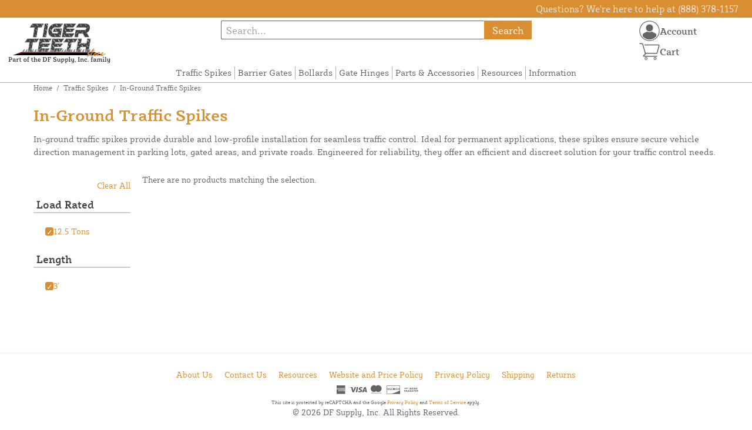

--- FILE ---
content_type: text/html; charset=UTF-8
request_url: https://tigerteethstore.com/store/traffic-spikes/in-ground-traffic-spikes.html?length=20&load_rated=37
body_size: 7878
content:

<!DOCTYPE html>
<html>

<!--[if lt IE 7 ]> <html lang="en" id="top" class="no-js ie6"> <![endif]-->
<!--[if IE 7 ]>    <html lang="en" id="top" class="no-js ie7"> <![endif]-->
<!--[if IE 8 ]>    <html lang="en" id="top" class="no-js ie8"> <![endif]-->
<!--[if IE 9 ]>    <html lang="en" id="top" class="no-js ie9"> <![endif]-->
<!--[if (gt IE 9)|!(IE)]><!--> <html lang="en" id="top" class="no-js"> <!--<![endif]-->

<head>
 
<meta http-equiv="Content-Type" content="text/html; charset=utf-8" />
<title>In-Ground Parking Lot Traffic Spikes</title>
<meta name="description" content="Keep your property safe from intruders with GUARDIAN Traffic Systems in-ground traffic spikes! These manual tiger teeth sections are perfect for parking lots, schools, commercial buildings, or wherever you need parking control." />
<meta name="keywords" content="tiger teeth, traffic spikes, safety, protection, what are traffic spikes, one way driveways, parking lot solutions" />
<meta name="robots" content="INDEX,FOLLOW" />
<meta name="viewport" content="width=device-width, initial-scale=1, minimum-scale=1, maximum-scale=1" />
<link rel="icon" href="https://tigerteethstore.com/store/media/favicon/default/favicon.png" type="image/x-icon" />
<link rel="shortcut icon" href="https://tigerteethstore.com/store/media/favicon/default/favicon.png" type="image/x-icon" />
<link rel="preload" href="https://tigerteethstore.com/store/skin/frontend/copper/default/fonts/SybillaPro-Book.woff2" as="font" type="font/woff2" crossorigin="anonymous">
<link rel="preload" href="https://tigerteethstore.com/store/skin/frontend/copper/default/fonts/SybillaPro-Regular.woff2" as="font" type="font/woff2" crossorigin="anonymous">
<link rel="preload" href="https://tigerteethstore.com/store/skin/frontend/copper/default/fonts/SybillaPro-Medium.woff2" as="font" type="font/woff2" crossorigin="anonymous">
<link rel="preload" href="https://tigerteethstore.com/store/skin/frontend/copper/default/fonts/SybillaPro-Bold.woff2" as="font" type="font/woff2" crossorigin="anonymous">
<link rel="dns-prefetch" href="//dfsupply.heydfs.com">
<link rel="preconnect" href="//dfsupply.heydfs.com" crossorigin>
<link rel="stylesheet" type="text/css" href="https://tigerteethstore.com/store/js/lightbox2/lightbox.min.css?build11946" />
<link rel="stylesheet" type="text/css" href="https://tigerteethstore.com/store/skin/frontend/copper/default/css/dfs-styles.min.css?build11946" media="all" />
<link rel="stylesheet" type="text/css" href="https://tigerteethstore.com/store/skin/frontend/copper/default/css/print.min.css?build11946" media="print" />
<script type="text/javascript" src="https://tigerteethstore.com/store/js/prototype/prototype.min.js?build11946"></script>
<script type="text/javascript" src="https://tigerteethstore.com/store/js/dfs/jquery-3.min.js?build11946"></script>
<script type="text/javascript" src="https://tigerteethstore.com/store/js/lib/jquery/noconflict.min.js?build11946"></script>
<script type="text/javascript" src="https://tigerteethstore.com/store/js/lib/ccard.min.js?build11946"></script>
<script type="text/javascript" src="https://tigerteethstore.com/store/js/prototype/validation.min.js?build11946"></script>
<script type="text/javascript" src="https://tigerteethstore.com/store/js/varien/js.min.js?build11946"></script>
<script type="text/javascript" src="https://tigerteethstore.com/store/js/varien/form.min.js?build11946"></script>
<script type="text/javascript" src="https://tigerteethstore.com/store/js/coreoverride/form.min.js?build11946"></script>
<script type="text/javascript" src="https://tigerteethstore.com/store/js/varien/menu.min.js?build11946"></script>
<script type="text/javascript" src="https://tigerteethstore.com/store/js/mage/cookies.min.js?build11946"></script>
<script type="text/javascript" src="https://tigerteethstore.com/store/js/lightbox2/lightbox.min.js?build11946"></script>
<script type="text/javascript" src="https://tigerteethstore.com/store/js/amasty/amlabel/amlabel_observer.js?build11946"></script>
<script type="text/javascript" src="https://tigerteethstore.com/store/js/amasty/amlabel/amlabel_height.js?build11946"></script>
<script type="text/javascript" src="https://tigerteethstore.com/store/js/varien/product_options.js?build11946"></script>
<script type="text/javascript" src="https://tigerteethstore.com/store/js/pws/jquery.rwdImageMaps.min.js?build11946" defer></script>
<script type="text/javascript" src="https://tigerteethstore.com/store/js/pws/jquery.maphilight.min.js?build11946" defer></script>
<script type="text/javascript" src="https://tigerteethstore.com/store/skin/frontend/copper/default/js/lib/modernizr.custom.min.js?build11946" defer></script>
<script type="text/javascript" src="https://tigerteethstore.com/store/skin/frontend/copper/default/js/lib/enquire.min.js?build11946" defer></script>
<script type="text/javascript" src="https://tigerteethstore.com/store/skin/frontend/copper/default/js/app.min.js?build11946" defer></script>
<script type="text/javascript" src="https://tigerteethstore.com/store/skin/frontend/copper/default/js/lib/imagesloaded.min.js?build11946" defer></script>
<script type="text/javascript" src="https://tigerteethstore.com/store/skin/frontend/copper/default/js/accessibility.min.js?build11946" defer></script>
<script type="text/javascript" src="https://tigerteethstore.com/store/skin/frontend/copper/default/js/partfinder_prefetch_fix.min.js?build11946" defer></script>
<script type="text/javascript" src="https://tigerteethstore.com/store/skin/frontend/copper/default/js/acticle_toc.min.js?build11946" defer></script>
<script type="text/javascript" src="https://tigerteethstore.com/store/skin/frontend/copper/default/js/swiper_init.min.js?build11946" defer></script>
<script type="text/javascript" src="https://tigerteethstore.com/store/skin/frontend/copper/default/js/jquery.lazy.min.js?build11946" defer></script>
<script type="text/javascript" src="https://tigerteethstore.com/store/skin/frontend/copper/default/js/tooltipster.bundle.min.js?build11946" defer></script>
<script type="text/javascript" src="https://tigerteethstore.com/store/skin/frontend/copper/default/js/tooltipster_init.js?build11946" defer></script>
<link rel="canonical" href="https://tigerteethstore.com/store/traffic-spikes/in-ground-traffic-spikes.html" />

<script type="text/javascript">
//<![CDATA[
Mage.Cookies.path     = '/store';
Mage.Cookies.domain   = '.tigerteethstore.com';
//]]>
</script>
<meta name="viewport" content="initial-scale=1.0, width=device-width" />

<script type="text/javascript">
//<![CDATA[
optionalZipCountries = ["HK","IE","MO","PA"];
//]]>
</script>
            <!-- BEGIN GOOGLE ANALYTICS 4 CODE -->
        <script async src="https://www.googletagmanager.com/gtag/js?id=G-EM3GSK9YBK"></script>
        <script>
            window.dataLayer = window.dataLayer || [];
            function gtag(){dataLayer.push(arguments);}
            gtag('js', new Date());
            gtag('config', 'G-EM3GSK9YBK');
            gtag('event', 'view_item_list', {"currency":"USD","value":"0.00","item_list_id":"category_in-ground-traffic-spikes","item_list_name":"In-Ground Traffic Spikes","items":[]});        </script>
        <!-- END GOOGLE ANALYTICS 4 CODE -->
    <script language="javascript" src="https://d39bsabgls48ex.cloudfront.net/DFS_analytics/analytics.js" defer></script><script>(function(w,d,t,r,u){var f,n,i;w[u]=w[u]||[],f=function(){var o={ti:"11032917"};o.q=w[u],w[u]=new UET(o),w[u].push("pageLoad")},n=d.createElement(t),n.src=r,n.async=1,n.onload=n.onreadystatechange=function(){var s=this.readyState;s&&s!=="loaded"&&s!=="complete"||(f(),n.onload=n.onreadystatechange=null)},i=d.getElementsByTagName(t)[0],i.parentNode.insertBefore(n,i)})(window,document,"script","//bat.bing.com/bat.js","uetq");</script><script>!function(f,b,e,v,n,t,s){if(f.fbq)return;n=f.fbq=function(){n.callMethod?n.callMethod.apply(n,arguments):n.queue.push(arguments)};if(!f._fbq)f._fbq=n;n.push=n;n.loaded=!0;n.version='2.0';n.queue=[];t=b.createElement(e);t.async=!0;t.src=v;s=b.getElementsByTagName(e)[0];s.parentNode.insertBefore(t,s)}(window, document,'script','https://connect.facebook.net/en_US/fbevents.js');fbq('init', '1053794911935006');fbq('track', 'PageView');</script><noscript><img height="1" width="1" style="display:none"src="https://www.facebook.com/tr?id=1053794911935006&ev=PageView&noscript=1"/></noscript>
			<script>
				!function(t,e){var o,n,p,r;e.__SV||(window.posthog=e,e._i=[],e.init=function(i,s,a){function g(t,e){var o=e.split(".");2==o.length&&(t=t[o[0]],e=o[1]),t[e]=function(){t.push([e].concat(Array.prototype.slice.call(arguments,0)))}}(p=t.createElement("script")).type="text/javascript",p.async=!0,p.src=s.api_host.replace(".i.posthog.com","-assets.i.posthog.com")+"/static/array.js",(r=t.getElementsByTagName("script")[0]).parentNode.insertBefore(p,r);var u=e;for(void 0!==a?u=e[a]=[]:a="posthog",u.people=u.people||[],u.toString=function(t){var e="posthog";return"posthog"!==a&&(e+="."+a),t||(e+=" (stub)"),e},u.people.toString=function(){return u.toString(1)+".people (stub)"},o="capture identify alias people.set people.set_once set_config register register_once unregister opt_out_capturing has_opted_out_capturing opt_in_capturing reset isFeatureEnabled onFeatureFlags getFeatureFlag getFeatureFlagPayload reloadFeatureFlags group updateEarlyAccessFeatureEnrollment getEarlyAccessFeatures getActiveMatchingSurveys getSurveys getNextSurveyStep onSessionId setPersonProperties".split(" "),n=0;n<o.length;n++)g(u,o[n]);e._i.push([i,s,a])},e.__SV=1)}(document,window.posthog||[]);
				posthog.init('phc_NVGZLlUhu60BnjyTiCfsZhxhkOaYeTgdCb38a7YHVE8',{
					api_host:'https://us.i.posthog.com',
					person_profiles: 'identified_only'
				});
				posthog.register({
					domain: window.location.hostname
				});
			</script>
		


</head>
<body class="catalog-category-view prefetch-allow categorypath-traffic-spikes-in-ground-traffic-spikes-html category-in-ground-traffic-spikes">
<div class="wrapper">
        <noscript>
        <div class="global-site-notice noscript">
            <div class="notice-inner">
                <p>
                    <strong>JavaScript seems to be disabled in your browser.</strong><br />
                    You must have JavaScript enabled in your browser to utilize the functionality of this website.                </p>
            </div>
        </div>
    </noscript>
    <div class="page">
        <div class="calc-container">
            
<div class="header-language-background">
    <div class="header-language-container">
        <a class="welcome-msg"
            href="https://tigerteethstore.com/store/information/contact.html/"><script type="text/javascript">
//<![CDATA[
if (!Mage.Cookies.path) {
    Mage.Cookies.path = '/store';
}
if (!Mage.Cookies.domain) {
    Mage.Cookies.domain = 'tigerteethstore.com';
}
var json = Mage.Cookies.get('welcome');
if (json) {
    var html = JSON && JSON.parse(json) || json.evalJSON();
    document.write(decodeURIComponent((html + '').replace(/\+/g, '%20')));
    }
//]]>
</script></a>
    </div>
</div>

<div class="components-top-nav">
			<div class="searchbar-input">
			
<form id="search_mini_form" action="https://tigerteethstore.com/store/catalogsearch/result/" method="get">
    <div id="algolia-searchbox">
        <label for="search"></label>
        <input id="search" type="text" name="q" class="input-text algolia-search-input" autocomplete="off" spellcheck="false" autocapitalize="off" placeholder="Search..." />
        <button onclick="q" class="searchbutton">Search</button>
    </div>
</form>


			<a href="#header-search" class="skip-link skip-search search-header">
				<!-- <span class="icon"></span> -->
				<span class="label">Search</span>
			</a>
		</div>
	
    <div class="hamburger-phone-wrapper">
        <div class="menu-at-top">
            <a href="#header-nav-mobile">
                <div id="ham1" class="ham">
                    <span class="bar"></span>
                    <span class="bar"></span>
                    <span class="bar"></span>
                </div>
            </a>
        </div>
        </div>
   
    <div class="logo-at-top">
        <a class="logo" id="logo" href="https://tigerteethstore.com/store/">
            <img src="https://tigerteethstore.com/store/skin/frontend/base/default/images/tigerteethstore-logo.svg" alt="Tiger Teeth Spike Strips" class="large" />
        </a>
    </div>

    <div class="print-display">
            <p class="print-display-item">tigerteethstore.com</p>
            <p class="print-display-item">sales@tigerteethstore.com</p>
            <p class="print-display-item">(888) 378-1157</p>
        </div>
    <div id="header-nav">
        
<div class="links-search">
            <nav id="nav">
            <!-- <li class="mobile-only">Menu</li> -->
            <ol class="nav-primary">
                <li  class="level0 nav-1 first active"><a href="https://tigerteethstore.com/store/traffic-spikes.html" class="level0 ">Traffic Spikes</a></li><li  class="level0 nav-2"><a href="https://tigerteethstore.com/store/barrier-gates.html" class="level0 ">Barrier Gates</a></li><li  class="level0 nav-3"><a href="https://tigerteethstore.com/store/bollards.html" class="level0 ">Bollards</a></li><li  class="level0 nav-4"><a href="https://tigerteethstore.com/store/gate-hinges.html" class="level0 ">Gate Hinges</a></li><li  class="level0 nav-5"><a href="https://tigerteethstore.com/store/accessories.html" class="level0 ">Parts &amp; Accessories</a></li><li  class="level0 nav-6"><a href="https://tigerteethstore.com/store/resources.html" class="level0 ">Resources</a></li><li  class="level0 nav-7 last"><a href="https://tigerteethstore.com/store/store-information.html" class="level0 ">Information</a></li>            </ol>
        </nav>
    </div>
<div class="links-search">
<div id="header-nav-mobile">
    <nav id="mobileNav">
        <div class="mobile-menu-top">
            <div class="close-logo">
                <div class="logo-close flex">
                <div class="close-button"><span>X</span></div>
                <div class="logo-container">
                    <a href="https://tigerteethstore.com/store/">
                                                <img src="https://tigerteethstore.com/store/skin/frontend/base/default/images/tigerteethstore-logo.svg" />
                    </a>
                </div>
                <div class="cart-container">
                                    <a href="https://tigerteethstore.com/store/checkout/cart/" 
                    data-target-element="#header-cart" 
                    class="flex-col skip-cart  no-count">
                                                    <img class="cart-icon" src="https://tigerteethstore.com/store/skin/frontend/copper/default/images/icons/shoppingcart.svg" alt="cart-icon">
                        <span class="label">Cart</span>
                        <span class="count">0</span>
                    </a>
                </div>
                </div>
                <div class="account-container justify-between align-center flex">
                <a href="https://tigerteethstore.com/store/store-information/contact.html" class="mobile mobileContactUsBtn">
                        Contact Us
                    </a>
                    <ul class="account-contact">
                                            <li class="reg-sign"><a class=" myAccountBtnMobile" href="https://tigerteethstore.com/store/customer/account/login/">Sign In</a></li>
                                        </ul>
                  

                </div>
            </div>
        </div>
        <div class="menu-items flex justify-center flex-col">
    <h3>Site Menu</h3>
    
    <ul class="mobile-menu">
        <ul class="menu-level1"><li class="menu-item1"><div class="flex align-center justify-between link-href-container"><a href="https://tigerteethstore.com/store/traffic-spikes.html" class="menu-link">Traffic Spikes</a></div></li><li class="menu-item1"><div class="flex align-center justify-between link-href-container"><a href="https://tigerteethstore.com/store/barrier-gates.html" class="menu-link">Barrier Gates</a></div></li><li class="menu-item1"><div class="flex align-center justify-between link-href-container"><a href="https://tigerteethstore.com/store/bollards.html" class="menu-link">Bollards</a></div></li><li class="menu-item1"><div class="flex align-center justify-between link-href-container"><a href="https://tigerteethstore.com/store/gate-hinges.html" class="menu-link">Gate Hinges</a></div></li><li class="menu-item1"><div class="flex align-center justify-between link-href-container"><a href="https://tigerteethstore.com/store/accessories.html" class="menu-link">Parts & Accessories</a></div></li><li class="menu-item1"><div class="flex align-center justify-between link-href-container"><a href="https://tigerteethstore.com/store/resources.html" class="menu-link">Resources</a></div></li><li class="menu-item1"><div class="flex align-center justify-between link-href-container"><a href="https://tigerteethstore.com/store/store-information.html" class="menu-link">Information</a></div></li></ul>    </ul>

<script type="text/javascript">
    $j(document).ready(function () {
        $j('.menu-level2, .menu-level3').hide(); 

        $j('.link-href-container').on('click', function (e) {
            var $submenu = $j(this).closest('li').find('> ul'); 
            var $parentItem = $j(this).closest('.menu-item1');
            var $allLinks = $j('.link-href-container'); 
            var $allSubmenus = $j('.menu-level2, .menu-level3'); 
            var $allParents = $j('.menu-item1'); 
            if ($submenu.length) {
                e.preventDefault(); 
                 $allSubmenus.not($submenu).slideUp();
                $allLinks.not(this).removeClass('expanded').css('border-bottom', '1px solid var(--border)');
                $allParents.not($parentItem).css('border-bottom', 'none');
                $j('.arrow-img').not($j(this).find('.arrow-img')).removeClass('flipped');
                $submenu.slideToggle();
                $j(this).toggleClass('expanded'); 
                if ($j(this).hasClass('expanded')) {
                    $j(this).css('border-bottom', 'none');
                    $parentItem.css('border-bottom', '1px solid var(--border)');
                } else {
                    $parentItem.css('border-bottom', 'none');
                    setTimeout(() => {
                        $j(this).css('border-bottom', '1px solid var(--border)');
                    }, 300); 
                }
                const $arrow = $j(this).find('.arrow-img');
                if ($arrow.length) {
                    $arrow.toggleClass('flipped');
                }
            }
        });
        $j('#header-nav-mobile').on('classChanged', function () {
            if (!$j(this).hasClass('active')) {
                $j('.menu-level2, .menu-level3').slideUp();
                $j('.link-href-container').removeClass('expanded'); 
                $j('.arrow-img').removeClass('flipped');
                $j('.menu-item1').css('border-bottom', 'none');

                setTimeout(() => {
                    $j('.link-href-container').css('border-bottom', '1px solid var(--border)');
                }, 300); 
            }
            
        });
        const observer = new MutationObserver(function (mutations) {
            mutations.forEach(function (mutation) {
                if (mutation.attributeName === 'class') {
                    $j(mutation.target).trigger('classChanged');
                }
            });
        });
        observer.observe(document.querySelector('#header-nav-mobile'), { attributes: true });
    });
</script>
</div>
    </nav>
</div>
</div>    </div>
    <div class="account-cart-wrapper" id="account-cart-wrapper">
    <div id="account-menu-trigger">
        <a href="https://tigerteethstore.com/store/customer/account/" class="skip-link">
        <div class="flex skip-account">
                <img id="account-icon" src="https://tigerteethstore.com/store/skin/frontend/copper/default/images/icons/account.svg" alt="cart-icon">
            <span class="label" style="font-size:16px;">Account</span>
            </div>
        </a>
        </div>
        <div class="header-minicart">
            <div class="mini-cart-header mini-header">
                
 
<a href="https://tigerteethstore.com/store/checkout/cart/" data-target-element="#header-cart" class="skip-cart  no-count">
                              <img class="cart-icon" src="https://tigerteethstore.com/store/skin/frontend/copper/default/images/icons/shoppingcart.svg" alt="cart-icon">
    <span class="label">Cart</span>
    <span class="count">0</span>
</a>            </div>
        </div>
        <div id="header-account">
            <div class="links">
        <ul>
                                    <li class="acct-nav first"><a href="https://tigerteethstore.com/store/customer/account/" title="My Account" >My Account</a></li>
                                                <li class="acct-nav "><a href="https://tigerteethstore.com/store/checkout/cart/" title="My Cart" class="top-link-cart">My Cart</a></li>
                                                <li class="acct-nav "><a href="https://tigerteethstore.com/store/purchase/" title="Checkout" class="top-link-checkout">Checkout</a></li>
                                                <li class="acct-nav "><a href="https://tigerteethstore.com/store/customer/account/create/" title="Register" >Register</a></li>
                                                <li class="acct-nav  last"><a href="https://tigerteethstore.com/store/customer/account/login/" title="Log In" >Log In</a></li>
                        </ul>
</div>
        </div>
    </div>
</div>
<script>
 $j(document).ready(function () {
    $j('#account-menu-trigger').on('click', function (e) {
        e.preventDefault(); 
        if ($j('#header-account').hasClass('skip-active')) {
            $j('#header-account').removeClass('skip-active');
        } else {
            $j('#header-account').addClass('skip-active'); 
        }
    });
    $j(document).on('click', function (e) {
        if (
            !$j(e.target).closest('#header-account').length && 
            !$j(e.target).closest('#account-menu-trigger').length 
        ) {
            $j('#header-account').removeClass('skip-active'); 
        }
    });
    $j(document).on('click', function () {
        $j('.nav-primary li.level0').removeClass('menu-active');
    });
});



</script>                <div class="main-container col2-left-layout">
                    <div class="main">
                        <div class="breadcrumbs">
    <ul>
                    <li class="home">
                            <a href="https://tigerteethstore.com/store/" title="Go to Home Page">Home</a>
                                        <span>/ </span>
                        </li>
                    <li class="category136">
                            <a href="https://tigerteethstore.com/store/traffic-spikes.html" title="">Traffic Spikes</a>
                                        <span>/ </span>
                        </li>
                    <li class="category53">
                            <strong>In-Ground Traffic Spikes</strong>
                                    </li>
            </ul>
</div>
                        
<div class="cat-desc-head">
    <h1>In-Ground Traffic Spikes</h1>
        <p>In-ground traffic spikes provide durable and low-profile installation for seamless traffic control. Ideal for permanent applications, these spikes ensure secure vehicle direction management in parking lots, gated areas, and private roads. Engineered for reliability, they offer an efficient and discreet solution for your traffic control needs.</p>    </div>
                                                                        <div class="without-float">
                        <div class="col-left sidebar col-left-first">    <div class="filter-accordion">
             <div id="fs-button">
            <div class="fs-button-h3-container button-sort">
            <h3>Sort & Filter</h3>
                <span class="sort-filter-icons">
                    <img src="https://tigerteethstore.com/store/skin/frontend/copper/default/images/icons/sortarrows.svg" alt="Double Arrow">
                </span>
                <span class="sort-filter-icons">
                    <img src="https://tigerteethstore.com/store/skin/frontend/copper/default/images/icons/filter.svg" alt="Filter Lines">
                </span>
            </div>
            <div id="slidePanel" class="slide-panel">
                                <div class="slide-panel-contnet-wrapper">
<div id="mobile-sorter">
            <div class="sorter">
                                    <div class="sort-by">
                <div class="nothing-here"></div>
                <label class="sort-by-label">Sort By</label>
                <div class="close-button"><span>X</span></div>
            </div>
            <div class="sort-by-content">
                <div class="sort-by-content-inner">
                    <div class="toggle-buttons sort">
                                                                                <button class="toggle-button active" onclick="setLocation('https://tigerteethstore.com/store/traffic-spikes/in-ground-traffic-spikes.html?dir=asc&amp;length=20&amp;load_rated=37&amp;order=position')">
                                    Best Match                                </button>
                                                                                    <button class="toggle-button" onclick="setLocation('https://tigerteethstore.com/store/traffic-spikes/in-ground-traffic-spikes.html?dir=asc&amp;length=20&amp;load_rated=37&amp;order=name')">
                                    A-Z                                </button>
                                                                                    <button class="toggle-button" onclick="setLocation('https://tigerteethstore.com/store/traffic-spikes/in-ground-traffic-spikes.html?dir=desc&amp;length=20&amp;load_rated=37&amp;order=price')">
                                    Price: high to low                                </button>
                                <button class="toggle-button" onclick="setLocation('https://tigerteethstore.com/store/traffic-spikes/in-ground-traffic-spikes.html?dir=asc&amp;length=20&amp;load_rated=37&amp;order=price')">
                                    Price: low to high                                </button>
                                                                        </div>
                </div>
            </div>
        </div>
    </div>
    <div class="mobile-filter block block-layered-nav">
        <div class="filter-state-box">
            <div class="block-content full-width">
                <div class="clear-all">
                    <div class="nothing-here"></div>
                        <p class="subtitle subtitle--filter">Filter</p>
                    <div class="actions-mobile">
                                                    <div class="actions"><a href="https://tigerteethstore.com/store/traffic-spikes/in-ground-traffic-spikes.html">Clear all filters</a></div>
                                            </div>
                </div>
               
                <dl id="narrow-by-list" class="dont-display">
                    <div class="mobile-state-box">
                        <div class="currently">
        <dl id="narrow-by-list">
                                                <div class="filter-button">
                        <dt id="active-filter0"> Load Rated </dt>
                                                <dd>
                            <ol class="filter-cont">
                                <li class="filtered">
                                                                            <a class="link-remove" href="https://tigerteethstore.com/store/traffic-spikes/in-ground-traffic-spikes.html?length=20" title="Remove This Item">
                                            <div class="btn-remove filter"> &#x2713;</div>
                                            <div class="flex-for-filtered">
                                                12.5 Tons                                            </div>
                                        </a>
                                                                    </li>
                            </ol>
                        </dd>
                        <!--<span class="label"><strong>Load Rated:</strong></span> <span class="value">12.5 Tons</span>-->
                    </div>
                                                                <div class="filter-button">
                        <dt id="active-filter1"> Length </dt>
                                                <dd>
                            <ol class="filter-cont">
                                <li class="filtered">
                                                                            <a class="link-remove" href="https://tigerteethstore.com/store/traffic-spikes/in-ground-traffic-spikes.html?load_rated=37" title="Remove This Item">
                                            <div class="btn-remove filter"> &#x2713;</div>
                                            <div class="flex-for-filtered">
                                                3'                                            </div>
                                        </a>
                                                                    </li>
                            </ol>
                        </dd>
                        <!--<span class="label"><strong>Length:</strong></span> <span class="value">3'</span>-->
                    </div>
                                    </dl>
    </div>
            </div>
                                                </dl>
            </div>
        </div>
    </div>
</div>
<script>
  function disableScroll() {
    document.body.style.overflow = 'hidden';
}

function enableScroll() {
    document.body.style.overflow = 'auto';
}
    $j(document).ready(function($) {
        // sort toggle code
        $('.toggle-button').on('click', function() {
            $('.toggle-button').removeClass('active');
            $(this).addClass('active');
        });

        $j('.button-sort').off('click').on('click', function() {
            event.stopPropagation();
            $j('.button-sort').toggleClass('active');
            $j('#slidePanel').toggleClass('slide-panel-open');
            if ($j('#slidePanel').hasClass('slide-panel-open')) {
                disableScroll();
                setTimeout(function() {
                    $j('#overlay').css({
                        'opacity': '1',
                        'pointer-events': 'all'
                    });
                }, 100);
            } else {
                 enableScroll();
                $j('#overlay').css({
                    'opacity': '0',
                    'pointer-events': 'none'
                });
            }
        });


        $j('.close-button').on('click', function() {
            enableScroll();
            $j('.slide-panel.slide-panel-open').removeClass('slide-panel-open');
            $j('#overlay').css({
                'opacity': '0',
                'pointer-events': 'none'
            });
        });

        $j(document).on('click', function(event) {
            if (!$j('#slidePanel').is(event.target) && $j('#slidePanel').has(event.target).length === 0 && $j('#slidePanel').hasClass('slide-panel-open')) {
                enableScroll();
                $j('#slidePanel').removeClass('slide-panel-open');
                $j('.button-sort').removeClass('active');
                $j('#overlay').css({
                    'opacity': '0',
                    'pointer-events': 'none'
                });
            }
        });
        if (window.innerWidth < 770) {
            $j("#narrow-by-list dt").on("click", function () {
                var $currentDt = $j(this);
                var $currentDd = $currentDt.next("dd");
                var $arrowImg = $currentDt.find(".arrow-img");
                var $allDds = $j("#narrow-by-list dd").not(".filter-button dd");
                var $allDts = $j("#narrow-by-list dt");
                $allDds.not($currentDd).slideUp();
                $allDts.not($currentDt).css('border-bottom', '1px solid var(--border)');
                $j("#narrow-by-list dt .arrow-img").not($arrowImg).removeClass("flipped");
                $arrowImg.toggleClass("flipped");
                $currentDt.css('border-bottom', 'none');
                if ($currentDd.length) {
                    $currentDd.slideToggle(function() {
                        if (!$currentDd.is(":visible")) {
                            $currentDt.css('border-bottom', '1px solid var(--border)');
                        }
                    });
                }
            });
        }
    });
</script>            </div>
             <div id="overlay"></div>
        </div>
        <div class="desktop-filter block block-layered-nav">
            <div class="actions-desktop">
                                    <div class="actions"><a href="https://tigerteethstore.com/store/traffic-spikes/in-ground-traffic-spikes.html">Clear All</a></div>
                            </div>
            <div class="filter-state-box">
                <div class="block-content toggle-content">
                                        <dl id="narrow-by-list" class="dont-display">
                         <div class="desktop-state-box">
                                    <div class="currently">
        <dl id="narrow-by-list">
                                                <div class="filter-button">
                        <dt id="active-filter0"> Load Rated </dt>
                                                <dd>
                            <ol class="filter-cont">
                                <li class="filtered">
                                                                            <a class="link-remove" href="https://tigerteethstore.com/store/traffic-spikes/in-ground-traffic-spikes.html?length=20" title="Remove This Item">
                                            <div class="btn-remove filter"> &#x2713;</div>
                                            <div class="flex-for-filtered">
                                                12.5 Tons                                            </div>
                                        </a>
                                                                    </li>
                            </ol>
                        </dd>
                        <!--<span class="label"><strong>Load Rated:</strong></span> <span class="value">12.5 Tons</span>-->
                    </div>
                                                                <div class="filter-button">
                        <dt id="active-filter1"> Length </dt>
                                                <dd>
                            <ol class="filter-cont">
                                <li class="filtered">
                                                                            <a class="link-remove" href="https://tigerteethstore.com/store/traffic-spikes/in-ground-traffic-spikes.html?load_rated=37" title="Remove This Item">
                                            <div class="btn-remove filter"> &#x2713;</div>
                                            <div class="flex-for-filtered">
                                                3'                                            </div>
                                        </a>
                                                                    </li>
                            </ol>
                        </dd>
                        <!--<span class="label"><strong>Length:</strong></span> <span class="value">3'</span>-->
                    </div>
                                    </dl>
    </div>
                        </div>
                                                        </dl>
                </div>
            </div>
        </div>
    </div>
</div>
                                                <div class="col-main">
                            <script type="text/javascript">
//<![CDATA[
if (!Mage.Cookies.path) {
    Mage.Cookies.path = '/store';
}
if (!Mage.Cookies.domain) {
    Mage.Cookies.domain = 'tigerteethstore.com';
}
var json = Mage.Cookies.get('global_messages');
if (json) {
    var html = JSON && JSON.parse(json) || json.evalJSON();
    document.write(decodeURIComponent((html + '').replace(/\+/g, '%20')));
            Mage.Cookies.set('global_messages', '');
    }
//]]>
</script>                            
<!--<h1></h1> -->





<!--<div class="category-description std">
    </div>-->




        <p class="note-msg">There are no products matching the selection.</p>


                        </div>
                        </div>
                        <div class="col-left sidebar"></div>
                    </div>
                </div>
        </div>
       
                <div class="footer-container">
    <div class="footer">
     <ul class="cms-footer-list">
 <li class="footer-links"><a href="https://tigerteethstore.com/store/information/about-us.html">About Us</a></li>
 <li class="footer-links"><a href="https://tigerteethstore.com/store/information/customer-contact.html">Contact Us</a></li>
 <li class="footer-links"><a href="https://tigerteethstore.com/store/resources.html">Resources</a></li>
 <li class="footer-links"><a href="https://tigerteethstore.com/store/price-policy">Website and Price Policy</a></li>
 <li class="footer-links"><a href="https://tigerteethstore.com/store/privacy-policy-cookie-restriction-mode">Privacy Policy</a></li>
 <li class="footer-links"><a href="https://tigerteethstore.com/store/shipping-policy">Shipping</a></li>
 <li class="footer-links"><a href="https://tigerteethstore.com/store/return-policy">Returns</a></li>
 </ul>
 <div class="cms-copyright"><ul class="payment-list">
 <li><i class="pf pf-american-express-alt"></i></li>
 <li><i class="pf pf-visa"></i></li>
 <li><i class="pf pf-mastercard"></i></li>
 <li><i class="pf pf-discover"></i></li>
 <li><i class="pf pf-bank-transfer"></i></li>
 </ul></div>
 	<div class="cms-copyright-bottom">
		<div class="small-footnote">This site is protected by reCAPTCHA and the Google <a href="https://policies.google.com/privacy">Privacy Policy</a> and <a href="https://policies.google.com/terms">Terms of Service</a> apply.</div>
		&copy; 2026 DF Supply, Inc. All Rights Reserved.	</div>
    <div class="footer-banner"></div>
    </div>
</div>
                

--- FILE ---
content_type: image/svg+xml
request_url: https://tigerteethstore.com/store/skin/frontend/copper/default/images/icons/sortarrows.svg
body_size: 878
content:
<?xml version="1.0" encoding="UTF-8"?>
<svg id="Sort__x26__Filter" xmlns="http://www.w3.org/2000/svg" viewBox="0 0 1050 1050">
  <defs>
    <style>
      .cls-1 {
        fill: none;
      }

      .cls-1, .cls-2 {
        stroke: #636565;
        stroke-miterlimit: 10;
        stroke-width: 58.39px;
      }

      .cls-2 {
        fill: #fff;
      }

      .cls-3 {
        fill: #636565;
      }
    </style>
  </defs>
  <g id="Layer_10">
    <line class="cls-2" x1="712.017" y1="947.878" x2="712.017" y2="24.649"/>
    <polygon class="cls-3" points="533.634 823.865 712.017 1002.247 890.4 823.865 712.017 855.484 533.634 823.865"/>
  </g>
  <g id="Layer_10_copy">
    <line class="cls-1" x1="326.665" y1="79.018" x2="326.665" y2="1002.247"/>
    <polygon class="cls-3" points="505.058 203.022 326.672 171.407 148.286 203.022 326.672 24.637 505.058 203.022"/>
  </g>
</svg>

--- FILE ---
content_type: image/svg+xml
request_url: https://tigerteethstore.com/store/skin/frontend/base/default/images/tigerteethstore-logo.svg
body_size: 168515
content:
<?xml version="1.0" encoding="utf-8"?>
<!-- Generator: Adobe Illustrator 28.0.0, SVG Export Plug-In . SVG Version: 6.00 Build 0)  -->
<svg version="1.1" id="part_of_the_family" xmlns="http://www.w3.org/2000/svg" xmlns:xlink="http://www.w3.org/1999/xlink" x="0px"
	 y="0px" viewBox="0 0 1600 600" style="enable-background:new 0 0 1600 600;" xml:space="preserve">
<style type="text/css">
	.st0{fill:#FFFFFF;}
	.st1{fill:#3B3B3B;}
	.st2{fill:#8C8C8C;}
	.st3{fill:#D0D0D0;}
	.st4{fill:#CFCFCF;}
	.st5{fill:#B0B0B0;}
	.st6{fill:#868686;}
	.st7{fill:#A0A0A0;}
	.st8{fill:#D4D4D4;}
	.st9{fill:#AD0000;}
	.st10{fill:#545454;}
	.st11{fill:#D98E32;}
	.st12{fill:#8E8E8E;}
	.st13{fill:#3D3D3D;}
	.st14{fill:#3E3E3D;}
	.st15{fill:#010100;}
	.st16{fill:#3F3E3E;}
	.st17{fill:#050301;}
	.st18{fill:#918E8C;}
	.st19{fill:#AB0908;}
	.st20{fill:#D5D5D5;}
	.st21{fill:#CBCBCB;}
	.st22{fill:#B5B5B5;}
	.st23{fill:#CCCCCC;}
	.st24{fill:#707070;}
	.st25{fill:#BEBEBE;}
	.st26{fill:#6D6D6D;}
	.st27{fill:#BABABA;}
	.st28{fill:#545353;}
	.st29{fill:#BFBFBF;}
	.st30{fill:#404041;}
	.st31{fill:#E9E9EA;}
	.st32{fill:#F3F3F3;}
	.st33{fill:#E7E8E9;}
	.st34{fill:#E7E7E8;}
	.st35{fill:#F3F3F4;}
	.st36{fill:#DADADC;}
	.st37{fill:#F2F2F2;}
	.st38{fill:#D7D6D9;}
	.st39{fill:#EFEFF0;}
	.st40{fill:#E3E2E3;}
	.st41{fill:#EDEDEE;}
	.st42{fill:#DBDADC;}
	.st43{fill:#E1E0E1;}
	.st44{fill:#EBEBEC;}
	.st45{fill:#A1A1A3;}
	.st46{fill:#949495;}
	.st47{fill:#DBDADD;}
	.st48{fill:#E8E8E9;}
	.st49{fill:#D0CFD1;}
	.st50{fill:#C2C0C3;}
	.st51{fill:#CFCDD0;}
	.st52{fill:#D7D6D8;}
	.st53{fill:#E4E3E4;}
	.st54{fill:#C9C7CA;}
	.st55{fill:#CDCCCE;}
	.st56{fill:#D9D8DA;}
	.st57{fill:#ACA9AD;}
	.st58{fill:#C8C6C8;}
	.st59{fill:#ABAAAC;}
	.st60{fill:#A9A5AA;}
	.st61{fill:#9B979B;}
	.st62{fill:#B5B2B6;}
	.st63{fill:#B5B1B5;}
	.st64{fill:#9D999E;}
	.st65{fill:#ACA8AD;}
	.st66{fill:#A29EA3;}
	.st67{fill:#AFABB0;}
	.st68{fill:#9A969A;}
	.st69{fill:#B1AEB2;}
	.st70{fill:#BFBCBF;}
	.st71{fill:#CCCACC;}
	.st72{fill:#444445;}
	.st73{fill:#FEFEFD;}
	.st74{fill:#8E8E8D;}
	.st75{fill:#FEFDFC;}
	.st76{fill:#030201;}
	.st77{fill:#FBFBFA;}
	.st78{fill:#080502;}
	.st79{fill:#6B270E;}
	.st80{fill:#C8C5CA;}
	.st81{fill:#D2D1D4;}
	.st82{fill:#C3C1C5;}
	.st83{fill:#E0DFE1;}
	.st84{fill:#D0CED2;}
	.st85{fill:#CBC9CD;}
	.st86{fill:#BBB8BD;}
	.st87{fill:#DCDBDD;}
	.st88{fill:#EAEAEB;}
	.st89{fill:#B7B5BA;}
	.st90{fill:#A8A5AB;}
	.st91{fill:#A7A4AA;}
	.st92{fill:#99959C;}
	.st93{fill:#C8C6CA;}
	.st94{fill:#9B969D;}
	.st95{fill:#A9A6AC;}
	.st96{fill:#A5A2A8;}
	.st97{fill:#B1AEB4;}
	.st98{fill:#BEBCC0;}
	.st99{fill:#AEABB1;}
	.st100{fill:#C8C7CB;}
	.st101{fill:#B8B5BB;}
	.st102{fill:#AAA6AC;}
	.st103{fill:#BAB7BC;}
	.st104{fill:#D8D7DA;}
	.st105{fill:#BDBABF;}
	.st106{fill:#AEAAB0;}
	.st107{fill:#CBCACD;}
	.st108{fill:#A8A5AA;}
	.st109{fill:#939195;}
	.st110{fill:#F4F4F4;}
	.st111{fill:#E6E7E8;}
	.st112{fill:#F0F0F1;}
	.st113{fill:#414142;}
	.st114{fill:#9C979E;}
	.st115{fill:#8C8990;}
	.st116{fill:#969298;}
	.st117{fill:#959197;}
	.st118{fill:#938F95;}
	.st119{fill:#A09DA3;}
	.st120{fill:#938F96;}
	.st121{fill:#9F9BA0;}
	.st122{fill:#858386;}
	.st123{fill:#B7B4B8;}
	.st124{fill:#D1D0D2;}
	.st125{fill:#D1CFD1;}
	.st126{fill:#C7C5C8;}
	.st127{fill:#BAB7BA;}
	.st128{fill:#ABA7AC;}
	.st129{fill:#C4C2C4;}
	.st130{fill:#C2C2C3;}
	.st131{fill:#CCCBCE;}
	.st132{fill:#020000;}
	.st133{fill:#FFFEFD;}
	.st134{fill:#F7F5F3;}
	.st135{fill:#757575;}
	.st136{fill:#6F6F6F;}
	.st137{fill:#5B5A5C;}
	.st138{fill:#DDDCDE;}
	.st139{fill:#C9C8CA;}
	.st140{fill:#C7C5C9;}
	.st141{fill:#A7A4A9;}
	.st142{fill:#ABA9AD;}
	.st143{fill:#706E71;}
	.st144{fill:#C4C1C5;}
	.st145{fill:#99959A;}
	.st146{fill:#BEBCBF;}
	.st147{fill:#B1ADB2;}
	.st148{fill:#8E8A91;}
	.st149{fill:#C4C1C4;}
</style>
<path class="st0" d="M1527.7,600c-175.3,0-350.7,0-526,0c-0.2-0.3-0.1-0.5,0.1-0.8c0.5-0.5,1.2-0.7,1.9-1
	c7.4-2.6,12.2-7.7,14.2-15.3c0.8-3.1,1.3-6.3,1.3-9.5c0-13.2,0-26.4,0-39.6c0-3.1-0.1-3.3-3.2-3.3c-3.5,0-7,0-10.6,0
	c-2.4,0-2.6,0.3-2.6,2.9c0,3,0.2,3.3,2.7,3.4c0.6,0,1.1,0,1.7,0.1c1.4,0.1,2.3,0.8,2.3,2.2c-0.1,6.2,0.7,12.5-0.6,18.6
	c-0.6,2.8-1.7,5.3-3.8,7.4c-2.8,2.8-6.6,3.7-10.1,2.2c-3.6-1.5-4.9-4.5-4.9-8.1c-0.1-8.4,0-16.8,0-25.2c0-3.5,0-3.6-3.6-3.6
	c-3.4,0-6.9,0-10.3,0c-2.2,0-2.4,0.3-2.4,3.1c0,2.9,0.1,3,2.3,3.2c0.2,0,0.3,0,0.5,0c3.6,0.1,3.9,0.4,3.9,4.1c0,5.7,0,11.4,0,17
	c0,1.4,0,2.7,0,4.1c0.2,6,4.1,11.4,9.5,13.2c5.8,1.9,13.4,0.8,17-4.4c0.3-0.4,0.6-0.8,0.9-1.1c0.4-0.4,0.8-0.9,1.4-0.7
	c0.6,0.2,0.9,0.8,0.8,1.3c-0.1,6.1-0.1,12.2-4.7,17.1c-3.8,4-8.5,5.1-13.8,4.7c-2.5-0.2-4.9-0.6-7.3-1.5c-1.5-0.6-2.1-0.1-2,1.4
	c0,0.8,0,1.6,0,2.4c-0.1,1.8,0.8,2.8,2.5,3.3c0.9,0.3,1.9,0.5,2.8,0.8c0.7,0.2,1.7,0.1,1.7,1.3c-329.7,0-659.4,0-989.2,0
	C0,400,0,200,0,0c132.9,0,265.9,0,398.8,0c0.2,0.2,0.3,0.5,0.3,0.8c-0.4,1.5-1.4,2.7-2.3,3.9c-12.3,16.7-24.6,33.5-36.9,50.3
	c-0.5,0.6-1.4,1.2-1,2c0.4,0.8,1.4,0.4,2.2,0.4c21.3,0,42.5,0,63.8,0c4.9,0,5.1,0.2,4.3,5.1c-3.1,19.5-6.2,39-9.2,58.5
	c-4.2,27-8.6,54-12.7,81c-0.5,3-0.3,3.2,2.7,3.2c14.7,0,29.4,0,44.1,0c3.4,0,3.6-0.2,4.1-3.6c3.8-24.4,7.7-48.8,11.5-73.2
	c3.5-22.4,7.1-44.9,10.6-67.3c0.5-3.3,1-3.7,4.3-3.7c15,0,30.1-0.1,45.1,0.1c2.9,0,4.5-1,6-3.4c10.7-17.6,21.4-35.1,32.2-52.6
	c0.2-0.3,0.4-0.7,0.7-1c0.2-0.2,0.4-0.4,0.6-0.6c4.3,0,8.6,0,13,0c0.5,0.6,0.6,1.3,0.6,2c-2.2,15.3-4.8,30.5-7.2,45.7
	c-7,44.8-14.1,89.6-21.1,134.4c-1,6.6-2.1,13.3-3.1,19.9c-0.5,2.9-0.3,3.2,2.7,3.2c14.9,0,29.7,0,44.6,0c3.1,0,3,0,3.5-3.2
	c4.7-29.6,9.3-59.2,14-88.9c5.7-36.4,11.5-72.8,17.2-109.2c0.1-0.9,0.3-1.7,0.5-2.6c0.1-0.6,0.6-0.9,1-1.3c34.4,0,68.8,0,103.2,0
	c0.2,0.3,0.1,0.5-0.2,0.7c-2.6,1-5.3,1-8,1.4c-20.2,3.1-37.9,11.4-53.1,24.9C653.3,47.8,641,74.4,637,105.1
	c-2,15.5-1.2,30.8,3.4,45.8c8.9,29.3,31.7,49.8,62.9,53.3c5.4,0.6,10.8,0.9,16.3,0.9c31.3,0,62.6,0,93.8,0c0.7,0,1.4,0,2.2,0
	c2,0.2,2.8-0.8,3.1-2.7c1.2-7.6,2.4-15.2,3.6-22.8c2.6-16.6,5.2-33.2,7.8-49.8c2.7-17.1,5.3-34.1,8.1-51.2c0.5-3,0.3-3.2-2.9-3.2
	c-31.4,0-62.9,0-94.3,0c-4.4,0-8.8,0.1-13.2,0c-2.4-0.1-3.6,0.9-4.5,3.1c-6,14.6-12.1,29.1-18.1,43.7c-1.1,2.6-1,2.8,1.9,2.8
	c22.6,0,45.1,0,67.7,0c5.5,0,5.5,0,4.6,5.6c-0.8,5-1.5,10-2.4,14.9c-0.5,2.9-1,3.4-3.9,3.4c-17.9,0-35.8,0.3-53.8-0.1
	c-17.9-0.3-31.1-13.3-32.1-31.5c-0.8-15.4,3.2-29.6,13.1-41.6c10-12.1,22.7-18.6,38.6-18.5c24.2,0.1,48.5,0,72.7,0.1
	c2.7,0,4.4-0.9,6-3c12.4-17.1,25-34.1,37.4-51.1c0.7-0.9,1.3-1.8,2.1-2.6c0.3-0.3,0.7-0.5,1-0.7c4.5,0,9,0,13.4,0
	c0.2,0.2,0.3,0.5,0.4,0.7c0.1,3.5-0.8,7-1.4,10.4c-3.8,24.3-7.7,48.7-11.5,73C853,123,847,161.9,840.8,200.8
	c-0.7,4.4-0.7,4.4,3.8,4.4c46.2,0,92.5,0,138.7,0.1c3,0,5-0.9,6.8-3.4c12.2-16.6,24.4-33.3,36.7-49.8c0.1-0.2,0.3-0.4,0.4-0.6
	c0.4-0.6,1.2-1.2,0.9-1.9c-0.4-0.9-1.4-0.5-2.1-0.5c-17,0-34.1,0-51.1,0c-22.8,0-45.6,0-68.4,0c-0.8,0-1.6,0-2.4,0
	c-3.5-0.1-3.9-0.5-3.4-4c0.7-4.8,1.5-9.6,2.3-14.5c0.6-3.8,1-4.1,4.8-4.1c27,0,54.1-0.1,81.1,0.1c4.1,0,6.7-1.2,9.2-4.5
	c10.4-14.5,21.2-28.7,31.9-43c0.3-0.4,0.6-0.8,0.8-1.2c0.6-0.9,0.2-1.3-0.8-1.3c-0.7,0-1.4,0-2.2,0c-36.9,0-73.9,0-110.8,0
	c-5.3,0-5.5-0.2-4.7-5.4c0.6-3.6,1.2-7.1,1.7-10.7c0.3-2.1,1.4-3.1,3.5-3.1c1,0,1.9,0,2.9,0c28.6,0,57.3,0,85.9,0.1
	c2.9,0,4.7-0.8,6.4-3.2c12.6-17.2,25.2-34.4,37.9-51.7c0.4-0.5,0.7-1,1.2-1.5c0.4-0.4,0.9-0.7,1.3-1.1c12.8,0,25.6,0,38.4,0
	c0.2,0.2,0.3,0.5,0.3,0.8c-0.2,1.1-1,2-1.7,2.9c-12.7,17.1-25.3,34.2-37.9,51.3c-0.5,0.6-1.1,1.2-1.2,2c1.1,0.6,2.1,0.4,3.1,0.4
	c43.4,0,86.9,0,130.3,0c4.6,0,9.1,0.6,13.2,2.8c3.9,2.1,6.2,5.3,6.7,9.6c2.3,18.3-11.7,28.2-24.7,28.2c-42.8,0.1-85.6,0-128.4,0
	c-0.6,0-1.1,0-1.7,0c-3.8,0-3.8,0-4.4,3.7c-3.1,19.8-6.2,39.7-9.3,59.5c-2.2,13.7-4.3,27.3-6.4,41c-0.4,2.5-0.1,2.9,2.4,2.9
	c15.1,0,30.2,0,45.3,0c2.2,0,2.9-0.9,3.2-2.9c2.3-15,4.7-30,7.1-45c0.1-0.6,0.2-1.1,0.3-1.7c0.5-2.9,0.8-3.2,3.7-3.2
	c20.4,0,40.8,0,61.2,0c2.2,0,3.6,0.8,4.5,2.8c4.8,10.4,9.8,20.7,14.7,31c2.7,5.7,5.4,11.4,8.1,17.1c0.6,1.2,1.5,1.8,2.8,1.8
	c0.6,0,1.1,0,1.7,0c20,0,40,0,60,0c3.5,0,3.6-0.2,1.9-3.2c-7.2-13.1-14.4-26.2-21.7-39.3c-3.7-6.6-7.6-13.2-11.8-19.5
	c-0.4-0.7-0.9-1.3-1.3-2c-1-1.8-0.9-2.4,1.1-3.3c1.1-0.5,2.2-1,3.3-1.5c13.7-6.5,23.5-17,30.6-30.1c8.8-16.3,12.8-33.8,11.7-52.3
	c-1.4-22.1-12.1-38-32.8-46.7c-7.7-3.2-15.8-5-24.2-5.9c-1.3-0.1-2.7-0.2-4-0.9c-0.3-0.2-0.3-0.4-0.2-0.7c134.4,0,268.7,0,403.1,0
	c0,200,0,400,0,600c-20,0-40,0-59.9,0c-0.1-0.3-0.1-0.5,0.1-0.7c0.8-0.6,1.7-0.8,2.6-1.1c7.3-2.4,11.7-7.5,13.8-14.7
	c1-3.5,1.5-7.2,1.4-10.9c0-12.7,0-25.4,0-38.1c0-3.8,0-3.8-3.9-3.8c-3.4,0-6.7,0-10.1,0c-2.2,0-2.4,0.4-2.4,3.1c0,2.8,0.2,3,2.4,3.1
	c0.6,0,1.3,0,1.9,0.1c1.4,0.1,2.3,0.7,2.3,2.2c-0.1,6.2,0.8,12.5-0.6,18.6c-0.9,3.9-2.3,7.5-6.3,9.4c-5.6,2.6-11.5-0.5-12.5-6.5
	c-0.2-1.1-0.2-2.2-0.2-3.4c0-7.9,0-15.8,0-23.7c0-2.7-0.2-2.9-2.8-2.9c-3.6,0-7.2,0-10.8,0c-2.5,0-2.7,0.3-2.7,3.1
	c0,2.9,0.2,3.1,2.6,3.2c4,0.2,4.2,0.3,4.2,4.3c0,6.6,0,13.1,0,19.7c0,3.7,1,7.1,3.3,10.1c4.9,6.5,18.6,7.6,23.5-0.3
	c0.4-0.7,0.9-1.8,1.9-1.5c1.1,0.3,1,1.5,1,2.5c0.1,3.1-0.3,6.2-1.1,9.3c-2.3,9.1-10.2,12.1-17.4,11.4c-2.6-0.2-5.2-0.7-7.7-1.6
	c-1.1-0.4-1.7-0.1-1.6,1.1c0,0.6,0,1.3,0,1.9c0,3.2,0.2,3.5,3.2,4.4c1.1,0.3,2.2,0.5,3.1,1.1C1527.8,599.5,1527.8,599.7,1527.7,600z
	"/>
<path class="st1" d="M989.2,600c-2-0.6-4.1-1.3-6.1-1.9c-1.4-0.4-1.9-1.2-1.8-2.6c0.1-2.1,0-4.1,0-6.4c2.4,0.7,4.5,1.6,6.7,2
	c3.6,0.6,7.1,0.9,10.7-0.2c4.3-1.3,7.3-4.1,9-8.3c1.1-2.8,1.9-10.4,1.2-13.1c-0.4,0-0.5,0.3-0.6,0.6c-2.3,4.4-6.2,6.4-10.9,6.8
	c-9.7,0.9-17.2-4.9-17.8-14.8c-0.4-6.7-0.1-13.4-0.2-20.1c0-1.4,0.6-3.2-0.4-4.1c-0.9-0.8-2.6-0.2-4-0.3c-2.3,0-2.2,0.1-2.2-2.3
	c0-1.4,0-2.7,0-4.1c0-0.9,0.3-1.3,1.3-1.3c1.8,0,3.5,0,5.3,0c3,0,5.9,0,8.9,0c2.5,0,2.3-0.1,2.3,2.4c0,8.5,0,16.9,0,25.4
	c0,0.9,0,1.8,0.1,2.6c0.3,3.1,1.7,5.5,4.8,6.6c3.1,1.1,6,0.6,8.5-1.5c2-1.7,3.1-4,3.9-6.5c0.7-2.3,1-4.7,1-7.1c0-4.2,0-8.5,0-12.7
	c0-1.3-0.4-1.7-1.6-1.6c-1.3,0.1-2.6,0-3.8,0c-0.9,0-1.3-0.3-1.3-1.2c0-1.8,0-3.5,0-5.3c0-0.8,0.4-1.1,1.2-1.1c5.1,0,10.2,0,15.3,0
	c0.9,0,1.3,0.3,1.3,1.3c0,0.4,0,0.8,0,1.2c0,13.6,0,27.2,0,40.8c0,4.9-0.8,9.7-2.9,14.2c-2.7,6-7.4,9.9-13.7,11.7
	c-0.5,0.2-1.1,0.3-1.6,0.5c-0.3,0.2-0.6,0.2-0.9,0.2c-0.5,0.1-1.1-0.2-1.5,0.2C995.9,600,992.5,600,989.2,600z"/>
<path class="st1" d="M1527.6,599.6c-2.1-0.3-4-0.9-6-1.7c-0.8-0.3-1.3-0.8-1.2-1.7c0.1-2.3,0-4.6,0-6.9c0.9-0.1,1.5,0.3,2.1,0.6
	c3.8,1.4,7.7,2.1,11.7,1.7c7.4-0.8,11.7-4.7,13.3-12c0.8-3.5,0.9-7.6,0.4-10.1c-0.4-0.1-0.5,0.2-0.7,0.5c-2.1,4.1-5.7,6.2-10.1,6.8
	c-5.7,0.7-10.8-0.5-14.8-4.9c-2.8-3.1-3.8-7-3.8-11.1c0-5.7,0-11.4,0-17c0-1.6,0-3.2,0-4.8c0-1.1-0.4-1.4-1.4-1.4
	c-1.3,0.1-2.6,0-3.8,0c-0.8,0-1.4-0.2-1.4-1.2c0-1.8,0-3.5,0-5.3c0-0.8,0.3-1.2,1.1-1.2c5.1,0,10.2,0,15.4,0c0.8,0,1.2,0.3,1.1,1.1
	c0,0.6,0,1.1,0,1.7c0,7.8,0,15.7,0,23.5c0,1.3,0,2.6,0.1,3.8c0.3,3.4,1.8,6,5.2,7c3.3,1,6.3,0.3,8.8-2.3c1.2-1.3,2.1-2.8,2.7-4.5
	c0.8-2.2,1.4-4.4,1.4-6.8c0.1-4.9,0-9.8,0.1-14.6c0-1.2-0.5-1.5-1.6-1.4c-1.4,0.1-2.7,0-4.1,0c-0.7,0-1-0.3-1-1c0-1.8,0-3.7,0-5.5
	c0-0.9,0.4-1.1,1.2-1.1c5.1,0,10.2,0,15.4,0c1,0,1.3,0.4,1.2,1.3c0,0.1,0,0.2,0,0.2c0,14.7,0,29.4-0.1,44.1c0,3.6-0.9,7.1-2.2,10.5
	c-3,7.5-8.5,12-16.4,13.5c-0.4,0.3-1.1-0.1-1.5,0.4c-3.2,0-6.4,0-9.6,0C1528.7,599.5,1528,599.9,1527.6,599.6z"/>
<path class="st2" d="M1053,0c0,0.4,0,0.8-0.4,1c-1.1,0.2-2.2,0.3-3.3,0.3c-57.6,0-115.3,0-172.9,0c-1.6,0-3.2,0.4-4.6-0.7
	c0-0.2-0.1-0.4-0.1-0.5C932,0,992.5,0,1053,0z"/>
<path class="st2" d="M569.2,0c0,0.2,0,0.3-0.1,0.5c-1.5,1-3.2,0.7-4.9,0.7c-47.2,0-94.3,0-141.5,0c-6.8,0-13.6,0-20.4,0
	c-1.2,0-2.4,0.2-3.4-0.7c0-0.2-0.1-0.4-0.1-0.5C455.6,0,512.4,0,569.2,0z"/>
<path class="st2" d="M858.1,0c-0.1,0.2-0.3,0.3-0.4,0.5c-0.9,0.8-2.1,0.8-3.2,0.8c-36,0-72,0-108,0c-1,0-1.9,0-2.8-0.4
	c-0.3-0.2-0.4-0.5-0.3-0.8C781.7,0,819.9,0,858.1,0z"/>
<path class="st2" d="M1091.5,0.5c0-0.2-0.1-0.3-0.1-0.5c33.1,0,66.2,0,99.3,0c0.1,0.3,0,0.6-0.3,0.8c-1,0.5-2,0.5-3,0.5
	c-30.8,0-61.7,0-92.5,0C1093.7,1.2,1092.5,1.4,1091.5,0.5z"/>
<path class="st2" d="M635,0c-0.1,0.3-0.3,0.7-0.4,1c-0.9,0.3-1.9,0.2-2.9,0.2c-14.8,0-29.7,0-44.5,0c-1.7,0-3.3,0.3-4.9,0.7
	c0-0.6,0-1.3,0-1.9C599.8,0,617.4,0,635,0z"/>
<path class="st3" d="M1190.8,0.4c0-0.1-0.1-0.3-0.1-0.4c2.1,0,4.2,0,6.2,0c0,0.2,0,0.3,0,0.5C1194.9,1.6,1192.8,1.6,1190.8,0.4z"/>
<path class="st4" d="M743.4,0c0,0.1,0,0.3,0,0.4c-1.8,1.1-3.5,1.1-5.3,0c0-0.1,0-0.3,0-0.4C739.9,0,741.7,0,743.4,0z"/>
<path class="st5" d="M1538.7,600c0.4-0.5,0.9-0.5,1.5-0.4c0,0.1,0,0.3,0,0.4C1539.7,600,1539.2,600,1538.7,600z"/>
<path class="st6" d="M999.2,600c0.4-0.6,0.9-0.5,1.5-0.4c0.1,0.1,0.2,0.2,0.1,0.3c-0.1,0.1-0.1,0.1-0.2,0.1
	C1000.2,600,999.7,600,999.2,600z"/>
<path class="st7" d="M1527.6,599.6c0.6-0.2,1.1-0.1,1.5,0.4c-0.5,0-1,0-1.4,0C1527.6,599.9,1527.6,599.8,1527.6,599.6z"/>
<path class="st8" d="M1000.7,600c0-0.1,0-0.3,0-0.4c0.3,0,0.6,0,0.9,0c0,0.1,0,0.3,0,0.4C1001.3,600,1001,600,1000.7,600z"/>
<path d="M1219.2,478.7c-1.1,0-2.2-0.1-3.4-0.1c-368.1,0-736.3,0-1104.4,0c-1.1,0-2.1,0-3.2,0c0-0.2,0-0.3-0.1-0.5
	c1.5-0.5,2.9-1,4.4-1.5c27.3-8.8,55.1-16.1,82.6-24.2c13-3.8,26.1-7.5,39.2-11.3c3-0.9,6.1-1.3,9.2-1.3c112.9,0,225.9,0,338.8,0
	c214.1,0,428.2,0,642.3,0c1.8,0,3.7-0.3,5.4,0.5c1.4,1.2,0.2,2-0.5,2.8c-2,2-3.8,4-5.1,6.6c-0.8,1.5-0.9,3-0.4,4.6
	c0.9,3.4,3,6,5.1,8.5c0.9,1.1,2.3,1.1,3.5,1.1c1.9,0,3.8-0.2,5.7,0.6c0.9,0.4,1.9,0.8,1.9,1.9c0.1,1.1-0.8,1.7-1.6,2.2
	c-0.7,0.5-1.4,0.8-2.2,1c-5.3,1.3-10,3.7-14,7.5C1221.7,478,1220.8,479.4,1219.2,478.7z"/>
<path class="st9" d="M1230.6,441.1c-0.6-0.3-1.2-0.3-1.9-0.3c-0.7,0-1.4,0-2.2,0c-327,0-653.9,0-980.9-0.1c-4.9,0-9.5,0.6-14.1,2
	c-20.6,6-41.3,11.9-61.9,17.8c-18.3,5.3-36.5,10.5-54.8,15.8c-0.8,0.2-1.5,0.5-2.3,0.3c3.3-1.8,6.9-2.9,10.4-4.2
	c35.6-13.9,71.2-27.7,106.8-41.5c1.4-0.6,2.9-0.8,4.4-0.8c5,0,10.1,0,15.1-0.1c1.7-1,3.6-0.6,5.4-0.6c7.1-0.1,14.2,0,21.4-0.1
	c0.9,0,1.8,0.1,2.5,0.6c4.7,0.2,9.4,0.1,14.1,0c1.7-1,3.5-0.5,5.3-0.6c7.1-0.1,14.3,0,21.4-0.1c1,0,1.9,0.2,2.7,0.7
	c2.9,0.1,5.7,0.1,8.6,0c2-1.1,4.2-0.5,6.3-0.6c1.7-0.1,3.3-0.1,5,0c7.9-0.1,15.8-0.1,23.8,0c5.7-0.1,11.3-0.1,17,0
	c0.3,0,0.6,0,0.9,0c1.7-0.1,3.3,0,5,0c7.1-0.1,14.2,0,21.3-0.1c0.9,0,1.8,0.1,2.5,0.6c4.7,0.2,9.5,0.2,14.2,0c1.6-1,3.3-0.6,5-0.6
	c7.2-0.1,14.4,0,21.5-0.1c1,0,1.9,0.2,2.7,0.7c5,0,9.9,0,14.9,0c1.6-1,3.3-0.6,5-0.6c7.9-0.1,15.9-0.1,23.8,0c6.5-0.1,13-0.1,19.6,0
	c1.8-0.1,3.7-0.1,5.5,0c7.9-0.1,15.9-0.1,23.8,0c4.6-0.1,9.2-0.1,13.9,0c1.8,0,3.7-0.1,5.5,0c7.9-0.1,15.9-0.1,23.8,0
	c4.9-0.1,9.9-0.1,14.8,0c1.8,0,3.7-0.1,5.5,0c7.1-0.1,14.3,0,21.4,0c0.9,0,1.7,0.1,2.5,0.6c5.7,0.2,11.5,0.1,17.2,0
	c1.7-1.1,3.6-0.5,5.4-0.6c7.9-0.1,15.8-0.1,23.8,0c4.6-0.1,9.2-0.1,13.9,0c1.8,0.1,3.7-0.1,5.5,0c7.9-0.1,15.9-0.1,23.8,0
	c4.9-0.1,9.9-0.1,14.8,0c1.8,0.1,3.7-0.1,5.5,0c7.9-0.1,15.9-0.1,23.8,0c5.3-0.1,10.5-0.1,15.8,0c1.8,0.1,3.7-0.1,5.5,0
	c7.2-0.1,14.4,0,21.6-0.1c1,0,1.9,0,2.7,0.7c4.6,0.1,9.2,0.1,13.8,0c1.6-1,3.3-0.6,5-0.6c7.3-0.2,14.6-0.1,21.9-0.1
	c0.9,0,1.7,0.1,2.5,0.7c4.9,0.2,9.8,0.2,14.8,0c1.6-1,3.3-0.6,5-0.6c7.3-0.2,14.6-0.1,21.9-0.1c0.9,0,1.7,0.1,2.5,0.7
	c1.9,0.1,3.8,0.1,5.7,0c1.3-0.9,2.7-0.6,4.1-0.7c2.4,0,4.9-0.1,7.3,0c1.7-0.1,3.4-0.1,5,0c7.9-0.1,15.9-0.1,23.8,0
	c3-0.1,6.1-0.1,9.1,0c1,0,2.1,0,3,0.7c0.8,0,1.6,0,2.3,0c1.7-1.1,3.6-0.5,5.4-0.6c7.1-0.1,14.3,0,21.4,0c0.9,0,1.7,0.1,2.5,0.7
	c4.9,0.1,9.9,0.1,14.8,0c1.7-1.1,3.6-0.5,5.4-0.6c7.1-0.1,14.3,0,21.4,0c0.9,0,1.7,0.1,2.5,0.7c5.1,0.1,10.2,0.1,15.4,0
	c1.2-0.9,2.6-0.6,3.9-0.6c1.8-0.1,3.6-0.1,5.4,0c7.9-0.1,15.8-0.1,23.8,0c4.6-0.1,9.2-0.1,13.9,0c1.8,0.1,3.7-0.1,5.5,0
	c8.1-0.1,16.2-0.1,24.3,0c4.8-0.1,9.6-0.1,14.3,0c1.8,0.1,3.7-0.1,5.5,0c8.1-0.1,16.2-0.1,24.3,0c4.7-0.1,9.5-0.1,14.2,0
	c0.9,0,1.8-0.1,2.7,0c1.8,0,3.6-0.1,5.4,0c7.9-0.1,15.8-0.1,23.7,0c4.6-0.1,9.2,0,13.8,0c1.8,0.1,3.6-0.1,5.4,0
	c2.5,0.1,5.1-0.3,7.6,0.2c1.5,1.3-0.1,1.5-0.7,1.7c-1.6,0.5-3.3,0.6-4.7,1.6c-2.6,2.1-5.6,3.7-7.5,6.4
	C1232.3,440.2,1231.9,441.3,1230.6,441.1z"/>
<path class="st10" d="M738.1,0.4c1.8,0,3.5,0,5.3,0c0.8,0,1.6,0,2.4,0c37.3,0,74.6,0,111.9,0c0,0.6-0.5,1-0.8,1.4
	C843.6,20,830.3,38.1,817,56.3c-1,1.4-2.1,1.8-3.8,1.8c-24.6-0.1-49.1,0-73.7-0.1c-20.8-0.1-35.3,10-45.1,27.7
	c-5.3,9.6-7.4,20.1-6.7,31c0.5,8.7,3.3,16.6,9.7,22.8c4.9,4.7,10.9,7.2,17.5,8.3c2.4,0.4,4.8,0.5,7.2,0.5c16.9,0,33.8,0,50.6,0
	c0.6,0,1.1,0,1.7,0c1,0.1,1.4-0.3,1.6-1.3c1.1-7,2.2-14,3.3-21.4c-3.7,0-7.3,0-10.8,0c-3.7,0-7.4,0-11,0c-3.6,0-7.2,0-10.8,0
	c-3.6,0-7.2,0-10.8,0c-3.6,0-7.2,0-10.8,0c-3.7,0-7.4,0-11,0c-3.6,0-7.1,0-10.7,0c-0.1-1.2,0.4-2,0.8-2.8
	c6.3-15.1,12.6-30.2,18.9-45.3c1.1-2.6,0.6-2.3,3.4-2.3c36.7,0,73.4,0,110.1,0c2.7,0,2.8,0,2.3,2.6c-1.5,9.9-3.1,19.7-4.7,29.6
	c-1.7,10.7-3.3,21.5-5,32.2c-2,12.6-4,25.2-6,37.9c-1.4,8.6-2.7,17.2-4,25.8c-0.1,0.5-0.2,0.9-0.2,1.4c-0.1,0.7-0.5,1.1-1.3,1.1
	c-0.5,0-1,0-1.4,0c-33.6,0-67.2,0-100.8,0c-10.6,0-21-1.3-31-5.2c-19.9-7.7-33.6-21.8-41.8-41.3c-5.4-12.9-7.5-26.4-7.3-40.3
	c0.3-19,4.4-37.1,12.5-54.2c9.7-20.5,23.9-37.2,43.3-49.1c13.3-8.2,27.7-13.1,43.2-14.7C735.6,0.8,736.9,0.6,738.1,0.4z"/>
<path class="st10" d="M871.7,0.5c1,0,1.9,0,2.9,0c58.3,0,116.7,0,175,0c1,0,2.1-0.4,2.9,0.5c-9.1,12.4-18.1,24.8-27.2,37.2
	c-4.4,6.1-9,12.1-13.3,18.2c-1,1.3-2,1.8-3.6,1.8c-30.1,0-60.1,0-90.2,0c-0.6,0-1.3,0-1.9,0c-0.9,0-1.3,0.3-1.5,1.2
	c-0.8,5.4-1.7,10.9-2.6,16.6c40.2,0,80.2,0,120.4,0c-0.3,1.3-1,1.9-1.6,2.7c-10.5,14.1-21,28.2-31.5,42.3c-1.1,1.5-2.3,2.9-3.3,4.4
	c-0.9,1.5-2.1,2-3.9,2c-28.2-0.1-56.3,0-84.5,0c-3.7,0-3.8,0-4.3,3.6c-0.9,5.7-1.8,11.3-2.8,17.3c43,0,85.9,0,128.7,0
	c0.4,0.9-0.2,1.3-0.5,1.7c-13.3,18.1-26.7,36.2-39.9,54.3c-0.9,1.2-1.8,1.5-3.2,1.5c-48.1,0-96.1,0-144.2,0c-0.3,0-0.6,0-1,0
	c-1.4-0.1-1.5-0.2-1.3-1.6c0.5-3.2,1-6.3,1.5-9.5c1.9-11.8,3.7-23.5,5.6-35.3c1.8-11.7,3.7-23.4,5.5-35c1.7-10.8,3.4-21.6,5.1-32.4
	c1.5-9.5,3-19.1,4.5-28.6c1.5-9.5,3-19.1,4.5-28.6C868.1,23.2,869.9,11.9,871.7,0.5z"/>
<path class="st10" d="M1190.8,0.4c2.1,0,4.1,0,6.2,0c8.4,0.7,16.7,2,24.6,4.8c8.9,3.2,17,7.8,23.5,14.8c7.7,8.3,12,18.3,13.2,29.5
	c2.3,21.6-2.2,41.8-13.2,60.5c-6,10.1-13.9,18.5-24.1,24.5c-2.5,1.5-5.1,2.7-7.7,3.8c-0.7,0.3-1.5,0.4-2.1,1
	c14.1,21.1,25.2,43.9,37.8,65.9c-1,0.6-1.8,0.4-2.6,0.4c-21.2,0-42.4,0-63.6,0c-1.8,0-2.8-0.5-3.6-2.2c-7.6-16.3-15.3-32.5-23-48.8
	c-0.6-1.3-1.4-1.9-2.9-1.9c-20.8,0-41.6,0-62.4,0c-1.8,0-2.1-0.2-2.4,2c-2.5,16.2-5.1,32.4-7.6,48.5c-0.4,2.3-0.3,2.3-2.7,2.3
	c-15.8,0-31.7,0-47.5,0c-0.3,0-0.6,0-1,0c-1.2,0.1-1.5-0.3-1.3-1.5c0.7-3.9,1.2-7.7,1.8-11.6c1.8-11.7,3.7-23.4,5.5-35
	c1.9-11.8,3.7-23.7,5.6-35.5c1.2-7.5,2.3-15,3.5-22.5c0.3-1.8,0.3-1.8,2-1.9c0.6,0,1.1,0,1.7,0c43,0,86.1,0,129.1,0
	c6.6,0,12.7-1.7,17.8-6c7.1-5.8,9.4-13.5,8.1-22.3c-0.8-5.1-4.1-8.2-8.9-9.8c-3.7-1.3-7.5-1.5-11.3-1.5c-16.8,0-33.6,0-50.4,0
	c-27,0-53.9,0-80.9,0c-0.9,0-1.7,0.2-2.6-0.1c-0.2-0.6,0.2-0.9,0.5-1.3c13.7-18.6,27.5-37.2,41.2-55.8c0.1-0.1,0.2-0.2,0.3-0.4
	c1.1,0,2.2,0,3.4,0c31,0,62,0,93.1,0C1188.9,0.5,1189.8,0.4,1190.8,0.4z"/>
<path class="st11" d="M1230.6,441.1c0.2-0.1,0.4-0.2,0.6-0.4c1.9-3.2,5-5.2,7.8-7.5c1.4-1.2,3-2,4.9-2.2c1-0.1,1.8-0.4,2.6-0.9
	c1.3-1.2,2.9-2,4.3-2.9c2.3-1.4,5.2-0.1,7.1,2.9c0.9,1.9,0.8,3.9,0.7,5.8c-0.2,3.2-1.2,4.2-4.3,4.3c-0.7,0-1.4,0-2.1,0.4
	c-0.2,0.1-0.5,0.2-0.7,0.3c-0.4,0.2-0.9,0.4-1.3,0.6c-4.5,2.3-8.2,5.7-12.4,8.5c-2.5,1.7-2.4,2.4,0.3,3.6c5.3,2.5,11,4.1,16.4,6.5
	c0.9,0.4,1.7,0.2,2.6-0.1c1.4-0.4,2.7-1.1,4-1.7c6.5-3.2,12.8-6.8,19.8-9.1c1.2-0.4,1.9-1.1,2.3-2.2c0.8-2,1.7-4,2.3-6
	c1-4,3-7.5,4.6-11.2c0.8-1.7,1.5-3.5,2.5-5.2c0.3-0.5,0.6-1,0.3-1.6c-0.4-0.6-1-0.2-1.5-0.1c-2.4,0.6-4.8,1.1-7.3,1.4
	c-1.7,0-3.4,0-4.7-1.3c-0.2-0.2-0.3-0.6-0.6-0.7c-2.2-0.9-2.8-2.9-3.7-4.8c-0.4-1-0.1-1.4,0.7-2c1.9-1.3,3.9-2.1,6.1-2.8
	c0.8-0.3,1.7-0.4,2.4-1c1.8-1.1,3.8-1.2,5.8-1.6c1.4-0.3,2.8-0.7,4.2-0.9c3.4-0.4,5.6-2.2,7.1-5.3c1.9-3.8,4.1-7.4,5.5-11.4
	c0.1-0.2,0.2-0.4,0.2-0.6c0.1-0.3,0.2-0.6,0.3-1c0.5-1.3,0.6-2.7,1.4-3.9c0.9-3.2,2.2-6.2,3.7-9.1c0.7-1.3,1.1-2.6,1.4-4.1
	c0.4-1.8,0.5-1.8,2.3-2.1c2-0.3,4,0.2,6,0.6c-0.9,0.7-0.9,1.4-0.3,2.2c1.5,1.8,1.4,3.6,0.4,5.6c-3.3,6.3-5,13.1-7.9,19.5
	c-0.4,0.9-0.7,1.9-1.1,3.2c3.2-0.7,6.2-0.9,9.1-1.2c0.8-0.1,1.5-0.4,2.3-0.6c0.8-0.2,1.3-1.4,2.3-0.9c1.2,0.6,2.5,1.1,3.4,2.2
	c2,2.3,1.5,5.4-1.1,7c-1.6,1-3.5,1.6-5.4,2c-3.1,0.5-5.9,1.9-8.7,3.2c-2,0.9-4.2,1.4-6.2,2.5c-1.5,0.9-2.4,1.9-3,3.4
	c-0.1,0.4-0.3,0.7-0.5,1.1c-0.3,3.1-2.5,5.4-3.3,8.2c-1.9,3.7-3.6,7.4-5.3,11.2c-3.4,8.6-6.5,17.3-9.8,26c-1.4,3.7-2.7,7.5-3.8,11.3
	c-0.5,2.4-1.2,4.8-1,7.3c0.1,1.9,0.8,2.3,2.4,1.3c4.4-2.4,8.3-5.6,12-8.9c10.7-7.4,18.7-17.5,27.2-27.1c0.3-0.3,0.5-0.6,0.7-1
	c1.4-2.4,2.4-5.1,6-4.8c0.5,0,0.9-0.7,1.4-0.9c0.7-0.3,1.4-0.3,2.1-0.3c2.5,0,3.7-1.9,5.1-3.6c1.5-1.7,2.5-3.9,4.8-4.9
	c4.7-1.5,6.9-0.7,9.9,3.2c0.2,0.3,0.5,0.6,0.7,0.9c2.1,2.5,3.6,5.3,3.2,8.7c-0.1,0.8-0.1,1.6-0.1,2.3c0,1.7,0.1,3.3,0.3,5
	c0.3,1.7,0.2,3.5-0.2,5.2c-0.7,3.1-0.7,2.9,2.3,3.1c6.2,0.5,10.8-2.5,15.2-6.4c0.5-0.5,1-1,1.6-1.4c2.3-0.6,3.5-2.2,3.7-4.5
	c0.1-0.7,0.3-1.4,0.9-1.9c1.3-3.3,1.9-6.9,2.8-10.3c1.1-3.9,2-7.9,3-11.8c0.2-0.8,0.3-1.5,1.4-0.8c0.5,0.4,0.7,0.1,1.2-0.3
	c1.5-1.3,2.5-1.2,3.9,0.2c0.5,0.5,0.9,1.2,1.6,1.4c1.5,0.3,1.7,1.2,1.7,2.6c-0.1,2.1-0.5,4.1-0.8,6.2c-0.1,0.6-0.4,1.2-0.1,2
	c1-0.7,2-1.3,3-1.9c1.4-0.9,2.9-1.4,4.5-1.5c1.4-0.1,2.8-0.2,3.5,1.4c0,0.1,0.1,0.1,0.2,0.2c2.9,1.9,3.9,4.7,3.5,8
	c0.8,0.4,1.3,0,1.7-0.2c1-0.5,2-0.4,3,0c0.9,0.4,1.8,0.6,2.7,1c2.9,1.3,3.8,3.9,2.3,6.7c-3.6,6.6-12.3,7.2-16.5,1.3
	c-1.3-1.8-2-3.8-2.9-5.9c-2.1,2-3.8,4.2-5.2,6.6c-0.2,0.3-0.1,0.6,0,0.9c-0.8,2-2.2,3.7-2.8,5.8c-1.3,2.5-2.4,5.2-2.9,8
	c-0.6,3.5-3,6.1-4.8,8.9c-0.9,4.9-3.2,9.2-5.1,13.6c-0.7,1.6-1.7,3.1-2.7,4.5c-0.5,0.9-1.1,0.8-2,0.6c-1-0.3-1.9-0.9-3-0.8
	c-0.5,0-0.9-0.3-1.2-0.7c-0.8-1.7-1.7-3.3-0.9-5.4c1.4-3.8,2.7-7.7,3.4-11.7c-0.3-2.5,1.3-4.7,1.4-7.5c-1.4,0.8-2.6,1.4-3.9,2.1
	c-2.8,1.4-5.6,2.7-9.1,2.4c-2.6-0.2-5.3,0.7-8,0.1c-0.9-0.2-1.5,0.3-2,1c-0.5,0.8-1.2,1.5-2.1,1.9c-2.8,2.8-5.7,5.5-8.1,8.7
	c-1,1.3-2.3,2.2-3.8,2.8c-1.7,0.6-3.2,1.4-4.7,2.3c-3.2,1.7-6.5,2.5-10.1,1.6c-3.1-0.7-5.2-2.6-6.2-5.7c-0.7-2-0.9-4-0.7-6.1
	c0.2-1.2,0.2-2.4,0.3-3.5c-0.1-2.2,1.2-4.1,1.7-6.4c-2.7,1.7-4.1,4.6-6.7,6.2c-4.7,5.6-10.2,10.4-15.8,15c-2.4,2-5,3.8-7.7,5.3
	c-2.6,1.4-5.4,2.5-8.4,2.3c-0.4,0-0.9,0.1-1.2-0.1c-2.1-1.4-4.2-2.9-5.4-5.3c-0.1-0.2-0.1-0.5-0.2-0.7c-1.5-2.2-0.9-4.5-0.8-6.9
	c0.2-3.2,0.1-6.4,0.2-9.6c0.2-4.3,1.6-8.3,2.7-12.3c0.1-0.5,0.4-1,0.4-1.7c-0.8-0.3-1.4,0.2-2,0.5c-4.6,2.3-9.1,4.6-13.8,6.6
	c-1.6,0.7-2.6,1.6-2.9,3.4c-0.2,1.2-0.5,2.5-1.7,3.3c-2.8,6.5-7.9,10.5-14.1,13.3c-4.1,1.8-8.3,3.4-12.4,5.1
	c-0.8,0.3-1.7,0.4-2.6,0.4c-1.4-0.1-2.8-0.8-4.2,0.2c-0.3,0.2-0.6,0-0.9-0.2c-2-0.9-3.9-1.9-5.4-3.4c-4.1-4.1-3.2-11.1,1.7-14.2
	c0.5-0.3,0.9-0.7,1.3-1c1.8-0.4,3-1.7,4.3-2.9c3.5-3.4,7.7-5.4,12.4-6.4c1.3-0.3,2.6-0.8,3.6-1.8c1-0.9,0.9-1.5-0.4-2.1
	c-1.3-0.6-2.8-0.8-4.2-0.8c-6.3,0-5.1,0.1-8.7-4.7c-0.1-0.2-0.3-0.4-0.4-0.6c-3.3-4.7-3.4-7.9-0.2-12.6c0.9-1.3,1.9-2.5,3.1-3.6
	C1229.3,442.5,1230.1,442,1230.6,441.1z"/>
<path class="st10" d="M668.1,400.3c0.3-3.8,1.1-7.6,1.7-11.4c1.6-10.7,3.3-21.3,5-32c1.7-10.7,3.4-21.3,5-32
	c1.5-9.7,3.1-19.4,4.6-29.1c1.7-10.7,3.4-21.3,5-32c1.5-9.6,3-19.3,4.5-28.9c0.3-2.2,0.7-4.4,1-6.6c0.1-1.1,0.6-1.6,1.7-1.5
	c0.6,0.1,1.1,0,1.7,0c58.4,0,116.8,0,175.2,0c0.9,0,1.8,0,2.6,0c0.4,0.8-0.2,1.1-0.5,1.6c-13.4,18.2-26.8,36.5-40.1,54.8
	c-1,1.4-2.1,1.5-3.5,1.5c-30.2,0-60.3,0-90.5,0c-2.9,0-2.9,0-3.3,2.9c-0.7,4.9-1.5,9.8-2.3,14.9c40.1,0,80.1,0,120.1,0
	c0.2,1.1-0.5,1.5-0.9,2c-10.3,13.9-20.6,27.7-30.9,41.6c-1.5,2.1-3.1,4-4.6,6.2c-0.8,1.2-1.8,1.6-3.2,1.5c-10.6-0.1-21.1,0-31.7,0
	c-18,0-36,0-54,0c-0.6,0-1.1,0-1.7,0c-0.9-0.1-1.4,0.2-1.6,1.3c-0.9,6-1.9,12-2.8,18c-0.3,1.9-0.2,1.9,1.8,2c0.2,0,0.3,0,0.5,0
	c18.2,0.1,36.3,0.1,54.5,0.2c19.8,0.1,39.5,0.1,59.3,0.2c3.9,0,7.8,0,12,0c-0.2,0.9-0.8,1.1-1.2,1.3c-1.8,1-3.6,2-5.5,2.9
	c-1.5,0.7-2.5,1.8-3.4,3.2c-9.1,14.6-18.2,29.2-27.3,43.8c-1.1-0.1-1.2-1-1.3-1.7c-0.6-4.2-1-8.5-0.6-12.7c0-0.5,0.2-0.9,0.5-1.3
	c2,0.5,0.8,2.2,1.3,3.3c4.5-7,8.9-14.2,13.3-21.2c1.8-2.9,3.6-5.7,5.3-8.6c0.3-0.6,1.2-1.2,0.7-1.9c-0.4-0.6-1.3-0.3-2-0.3
	c-5.9,0-11.8-0.2-17.7,0.1c-3.7-0.8-7.4-0.6-11.1-0.4c-6.5-0.3-13.1-0.1-19.6-0.1c-13.6,0-27.1-0.1-40.7,0.1
	c-3.9-0.3-7.8-0.2-11.8,0c-3.8-0.3-7.6,0-11.5-0.2c-2.8-0.1-3.4-0.7-3-3.5c1-6,1.8-12.1,2.9-18.2c0.3-1.7,0.6-3.5,0.6-5.2
	c1-2.2,0.5-4.8,1.8-6.9c1.3-1,2.9-0.8,4.4-0.8c19.5,0,39,0,58.4,0c2.8-0.1,5.7,0.5,8.5-0.3c6.6,0.9,13.2,0.3,19.8,0.4
	c1.2,0,2.1-0.7,2.8-1.7c8.6-11.5,17.2-23,25.7-34.6c0.3-0.4,0.9-0.9,0.5-1.4c-0.4-0.5-1-0.3-1.6-0.3c-7.4,0.1-14.8-0.2-22.3,0.2
	c-2.8-0.3-5.5,0-8.3,0c-21.2-0.1-42.4-0.2-63.7,0c-2.6-0.3-5.3-0.1-7.9-0.2c-2.5,0-4.9,0.1-7.4,0c-2.4-0.1-3.1-0.8-2.8-3.1
	c1.2-8.4,2.6-16.8,3.9-25.3c0.3-2.1,1.5-2.8,3.4-2.9c1.1-0.2,2.3,0,3.4,0c9.4,0.2,18.8,0.1,28.2,0.1c13.5,0,26.9,0,40.4,0
	c1.1-0.1,2.1,0,3.2,0c6,0.4,12,0.1,18,0.2c1.2,0,2.1-0.5,2.8-1.5c7.6-10.5,15.4-21,23-31.5c1.2-1.1,1.8-2.6,2.7-3.9
	c2-2.4,3.7-4.9,5.8-7.9c-12.7,0.1-24.8-0.2-36.9,0.2c-2.2-0.4-4.5-0.1-6.7,0c-20.1-0.2-40.2,0-60.3-0.1c-1.8,0-3.5,0.1-5.2,0.5
	c-2.1-1-4.3-0.5-6.4-0.5c-14.7-0.2-29.4,0-44.1-0.1c-2.2,0-2.9,1-3.2,3c-2,12.6-4,25.1-5.9,37.7c-0.5,3.2-1.3,6.4-1.4,9.7
	c-0.6,3.1-1.6,6.1-1.5,9.3c-1.8,8.4-2.9,17-4.2,25.5c-2.1,13.2-4.1,26.4-6.2,39.5c-0.3,1.7-0.7,3.3-0.5,5c-0.7,3-1.6,5.9-1.5,9.1
	c-1.5,5.6-1.9,11.5-2.9,17.2c-0.2,1.1-0.4,2.2-0.6,3.3c-0.3,1.1-1,2-1.9,2.7c-1.6,1.3-3.2,2.6-4.5,4.3
	C669.2,400.2,668.7,400.5,668.1,400.3z"/>
<path class="st10" d="M477,412.3c0.2-4,1.1-7.9,1.7-11.8c1.8-11.9,3.7-23.8,5.6-35.7c1.8-11.6,3.7-23.2,5.5-34.8
	c1.9-11.8,3.7-23.5,5.5-35.3c1.5-9.5,3-19.1,4.5-28.6c1.7-10.7,3.4-21.5,5-32.2c0.3-1.8,0.7-3.6,0.9-5.4c0.1-1.2,0.6-1.5,1.7-1.4
	c0.4,0,0.8,0,1.2,0c58.6,0,117.2,0,175.9,0c0.8,0,1.6,0,2.4,0c0.3,0.9-0.4,1.3-0.7,1.7c-13.3,18.2-26.7,36.3-40,54.6
	c-1,1.3-2,1.5-3.4,1.5c-30.2,0-60.3,0-90.5,0c-2.9,0-2.9,0-3.3,2.9c-0.7,4.4-1.4,8.8-2.1,13.3c-0.3,1.7-0.3,1.7,1.5,1.8
	c0.6,0,1.1,0,1.7,0c38,0,76,0,114,0c0.9,0,1.9,0,2.8,0c0.1,1-0.5,1.4-0.8,1.9c-11.8,15.9-23.7,31.8-35.5,47.8
	c-0.9,1.3-1.9,1.6-3.4,1.6c-28.4,0-56.8,0-85.2,0c-3.5,0-3.4,0-3.9,3.6c-0.9,5.8-1.8,11.5-2.7,17.2c0.6,0.7,1.2,0.4,1.9,0.5
	c0.2,0,0.3,0,0.5,0c19.3,0.1,38.5,0.1,57.8,0.2c19.4,0.1,38.9,0.1,58.3,0.2c1.9,0,3.8,0.1,5.5,0.2c0.3,0.5,0.1,0.8-0.1,1.1
	c-7.9,12-15.9,24-23.8,36c-0.8,0-0.9-0.6-0.9-1.1c0.2-2.5,0.1-5,1.9-7c0.9-1,1.3-2.1,1.4-3.4c0.4-4.6,1.6-9,4.7-12.6
	c0.1-0.2,0.3-0.5,0.4-0.7c0.2-0.3,0.5-0.6,0.8-0.9c1.2-0.8,1.8-2,2.6-3.1c0.9-1.3,0.3-1.7-1-1.7c-0.2,0-0.3,0-0.5,0
	c-14.2,0-28.3-0.8-42.4-0.5c-1.5,0-2.9,0.3-4.3,0.5c-3.8-0.9-7.6-0.3-11.4-0.3c-6.9-0.3-13.7-0.1-20.6-0.1c-10.7,0-21.4,0-32.1,0
	c-1.8,0-3.6,0.3-5.3-0.3c-0.8-0.5-0.9-1.4-1-2.2c0.6-3.9,1.8-7.7,1.6-11.7c1.5-5.1,1.8-10.4,2.7-15.6c0.8-4.6,0.9-4.7,5.5-4.7
	c10.2-0.1,20.5,0.1,30.7-0.1c3,0.1,5.9,0.3,8.9,0c15.5,0.3,31,0.1,46.4,0.1c1.6,0,2.7-0.6,3.7-1.9c1.7-2.4,3.6-4.7,5.2-7.2
	c2.2-2.4,4-5.1,5.9-7.7c5.1-6.9,10.2-13.8,15.7-21.3c-17.7,0.1-34.9-0.2-52.1,0.2c-2.8-0.3-5.6-0.1-8.4,0c-16.2-0.2-32.4,0-48.7-0.1
	c-6.2,0-6.1,0-5.1-6.2c0.2-0.9,0.6-1.8,0.4-2.8c0.7-4,1.5-8,2-12.1c0.2-2.1,0.5-4.1,0.9-6.2c0.6-3.5,1.1-4,4.7-4
	c12.2,0,24.4,0,36.6,0c2.3,0,4.6,0,6.9,0c1.1-0.1,2.2,0,3.3,0c10.8,0.3,21.5,0,32.3,0.1c2.9,0,5.8-0.3,8.6,0.1
	c4.4,0.5,7.5-0.9,9.7-4.8c1.4-2.6,3.4-4.8,5.1-7.2c2.3-2.7,4.5-5.5,6.3-8.6c5.6-7.3,10.9-14.8,16.4-22.2c0.4-0.5,1.1-1,0.6-1.6
	c-0.5-0.6-1.3-0.3-2.1-0.3c-16.9,0-33.7,0-50.6,0c-3.8,0-7.5-0.1-11.3,0.1c-2.2-0.4-4.5,0-6.7,0c-21.8-0.1-43.6-0.1-65.3,0
	c-2.2-0.3-4.5-0.1-6.7,0c-5.6-0.3-11.3-0.1-16.9-0.1c-1.1,0-2.2,0.2-2.3,1.5c-0.8,6.4-2.5,12.7-2.6,19.1c-1.5,4-1.6,8.3-2.3,12.5
	c-3.6,21.3-6.8,42.6-10.2,63.9c-0.2,1,0,1.9-0.1,2.9c-1.5,4-1.6,8.3-2.3,12.4c-2.8,16.3-5.2,32.7-7.8,49.1c-0.3,2-0.6,3.9-1,5.9
	c-0.2,1-0.7,1.9-1.4,2.7c-1.9,2.3-3.6,4.7-5.1,7.2C478.5,411.5,478.2,412.5,477,412.3z"/>
<path class="st10" d="M399,0.5c0.9,0,1.8-0.1,2.6-0.1c55,0,110.1,0,165.1,0c0.8,0,1.6,0,2.4,0c-1.6,3.2-3.6,6.2-5.5,9.2
	c-9.4,15.4-18.9,30.8-28.3,46.2c-1,1.7-2.1,2.2-4,2.2c-15.5-0.1-31,0-46.6,0c-0.5,0-1,0-1.4,0c-1.8,0-1.8,0-2.1,1.7
	c-0.8,4.6-1.5,9.3-2.2,14c-1.7,10.7-3.4,21.5-5.1,32.2c-1.7,10.6-3.3,21.2-5,31.7c-1.8,11.7-3.7,23.4-5.5,35
	c-1.5,9.8-3,19.6-4.7,29.4c-0.7,4.3,0.2,3.6-4.1,3.6c-15,0-30.1,0-45.1,0c-0.6,0-1.1,0-1.7,0c-1.9,0-1.9-0.1-1.6-1.9
	c3.1-19.6,6.2-39.3,9.3-58.9c3-19.3,6.1-38.5,9.1-57.8c1.5-9.2,2.9-18.5,4.3-27.7c0-0.3,0-0.6,0-1.3c-7.9,0-15.9,0-23.9,0
	c-8,0-16,0-24,0c-8,0-15.9,0-24.5,0C371,38.6,385,19.6,399,0.5z"/>
<path class="st10" d="M960.9,430c-4,0-8,0-12,0c-0.7-1.4-1.1-2.7,0.1-4.1c1-0.5,2-0.5,3-0.4c2,0.2,2.9-0.7,3.1-2.6
	c1.2-8.5,2.7-17,4-25.5c0.9-6.1,2-12.1,2.8-18.2c0.6-3.8,1.7-7.4,1.6-11.3c1.6-5.2,2-10.7,2.8-16c2.6-15.7,4.9-31.4,7.5-47.1
	c0.3-1.6,0.6-3.1,0.6-4.7c0.6-3.8,1.7-7.6,1.6-11.6c0.6-2.2,1-4.4,1.3-6.6c0.5-3.2,1.1-3.7,4.4-3.7c12.4,0,24.7,0,37.1,0
	c2,0,4,0,6,0c1.4,0.1,2.6-0.4,3.3-1.7c2.8,2.7,3.9,2.6,6.3-0.6c9.7-13.3,19.5-26.5,29.2-39.8c0.5-0.7,1.1-1.3,1.5-2.5
	c-7.3,0-14.4-0.2-21.4,0.2c-2.2-0.3-4.3,0.1-6.4,0c-21.8,0-43.5-0.1-65.2,0.1c-2.2-0.3-4.4-0.2-6.7,0c-1.1-0.1-2.2-0.2-3.3-0.2
	c-17.9,0-35.8,0-53.7,0c-2.3,0-3.8,0.7-5.2,2.6c-6.8,9.3-13.7,18.7-20.6,28c-1,1.3-2,2.7-2.7,4.2c-1.7,1.4-3.1,3.2-4.2,5.2
	c-1.1,1.4-2.2,2.7-3.4,4.7c3.3,0.2,6.1,0.2,9-0.1c1,0,2-0.1,3,0c16.3,0.2,32.6,0,48.9,0.1c6.2,0,6.3,0,5.3,6.2
	c-2.4,14.7-4.6,29.3-6.9,44c-0.3,1.7-0.5,3.3-0.5,5c-1.3,4-1.5,8.2-2.2,12.3c-3.5,21.3-6.7,42.7-10.1,64.1c-0.2,1-0.1,1.9-0.2,2.9
	c-1.2,3.2-1.3,6.7-1.9,10.1c-0.3,1.7,0.6,2.7,2.3,2.9c0.7,0.1,1.4,0.1,2.1,0.5c0.6,1.5-0.1,2.7-0.9,3.9c-3.8,0.2-7.7,0.1-11.5,0
	c1.9-12.2,3.9-24.5,5.8-36.7c1.8-11.5,3.6-23,5.4-34.6c1.9-11.9,3.7-23.8,5.6-35.7c1.8-11.7,3.7-23.3,5.5-35
	c0.6-3.9,0.6-3.2-2.7-3.2c-22.1,0-44.1,0-66.2,0c-0.8,0-1.7,0-2.6,0c0.2-1,0.7-1.5,1.1-2.1c13.2-18,26.4-36,39.6-54
	c0.9-1.2,1.8-1.8,3.3-1.7c56.6,0,113.2,0,169.9,0c0.5,0,1,0,1.4,0c0.4,0,0.8,0.2,0.8,0.7c0,1.6,0.3,3.1-0.8,4.6
	c-2.8,3.7-5.5,7.5-8.3,11.2c-9.7,13.2-19.4,26.4-29.1,39.7c-0.9,1.3-1.8,1.7-3.4,1.7c-15.7-0.1-31.4,0-47,0c-0.6,0-1.1,0.1-1.7,0
	c-1.2-0.1-1.7,0.4-1.8,1.6c-0.6,4.3-1.3,8.5-2,12.8c-1.8,11.6-3.7,23.2-5.5,34.8c-1.7,10.8-3.4,21.6-5.1,32.4c-2,12.6-4,25.2-6,37.9
	C963.5,412.8,962.2,421.4,960.9,430z"/>
<path class="st10" d="M383,430c-5.7,0-11.5,0-17.2,0c-0.9-1.8-1.5-3.7-0.6-5.7c2.8,1.7,5.9,1.1,9,1.2c2,0.1,2.8-0.8,3.1-2.7
	c1.2-8.1,2.6-16.3,3.8-24.4c1-6.9,2.3-13.7,3.1-20.6c0.6-3.6,1.7-7.2,1.5-10.9c1.4-5.1,2-10.4,2.8-15.6c2.8-17.1,5.3-34.1,8.1-51.2
	c0.1-0.6,0.1-1.1,0.1-1.7c0.8-3.6,1.5-7.3,1.7-11c0.5-2.1,0.7-4.2,1.1-6.4c0.5-2.7,0.8-3,3.6-3.1c3.1-0.1,6.2,0,9.3,0
	c11.2,0,22.5,0,33.7,0c1-0.1,2.1,0,3.1,0c1.1,0.1,2.2,0.2,3.3,0.2c1.4,0,2.4-0.6,3.2-1.7c10.3-14,20.5-28,30.8-41.9
	c0.2-0.3,0.4-0.5,0.4-1.2c-7.5,0.1-15-0.2-22.6,0.2c-2.2-0.3-4.3,0.1-6.5,0c-21.7,0-43.5-0.1-65.2,0.1c-2.3-0.3-4.6-0.3-6.8,0.3
	c-1.2-0.4-2.5-0.5-3.8-0.5c-17.3,0-34.7,0-52,0c-2.1,0-3.6,0.5-4.9,2.3c-7.3,10.2-14.8,20.3-22.2,30.4c-0.7,1-1.3,2-2,3
	c-1.4,1.4-2.6,3-3.6,4.8c-0.8,1-1.7,1.9-2.4,3c-0.5,0.7-0.7,1.4,0.6,1.4c2.1-0.1,4.2,0.4,6.2-0.4c1.3,0.7,2.1-1.2,3.4-0.7
	c1.1,1.2,2.6,1,4.1,1c15.6,0,31.2,0,46.8,0c5.2,0,5.3,0.2,4.5,5.3c-2.6,15.9-5,31.9-7.6,47.9c-0.2,0.9-0.2,1.9-0.3,2.9
	c-1,4.1-1.6,8.3-2,12.5c-1.4,6.9-2.3,13.8-3.4,20.8c-2.2,13.4-4.2,26.8-6.4,40.2c-0.3,2-0.6,3.9-0.7,5.9c-0.9,3-1,6.1-1.7,9.2
	c-0.4,1-0.3,2-0.3,3.1c-0.1,1.5-0.1,3-1.2,4.2c-2.1,0.1-4.2,0.2-6.3,0c1.1-6.9,2.1-13.7,3.2-20.6c1.7-10.7,3.4-21.3,5-32
	c1.9-11.8,3.7-23.5,5.6-35.3c1.7-10.7,3.4-21.5,5-32.2c1.2-7.5,2.4-15,3.6-22.5c0.1-0.5,0.1-0.9,0.2-1.4c0.2-0.9-0.1-1.4-1.1-1.3
	c-0.6,0-1.3,0-1.9,0c-22.1,0-44.1,0-66.2,0c-0.8,0-1.7,0-2.6,0c0-1,0.6-1.4,0.9-1.9c13.2-18,26.4-36,39.6-54c1.1-1.5,2.2-2,3.9-2
	c56.3,0,112.6,0,168.9,0.1c0.9,0,2.3-0.5,2.7,0.4c0.5,1.2,0.5,2.7-0.2,3.9c-0.3,0.6-0.7,1.1-1.1,1.6c-10.7,14.6-21.5,29.3-32.2,43.9
	c-1.6,2.1-3.2,4.2-4.7,6.4c-0.8,1.2-1.7,1.6-3.2,1.6c-15.8,0-31.7,0-47.5,0c-2.8,0-2.8,0-3.3,2.6c-1.7,10.7-3.4,21.3-5,32
	c-1.5,9.7-3.1,19.4-4.6,29.1c-1.5,9.6-3,19.3-4.5,28.9c-1.7,10.7-3.4,21.5-5.1,32.2c-0.8,4.9-1.5,9.8-2.2,14.7c-0.4,1,0.5,2,0,3
	C383.5,428.1,383.8,429.2,383,430z"/>
<path class="st10" d="M1055.9,430c-1.3,0.1-2.6,0.1-3.8,0c2.4-15.5,4.8-30.9,7.3-46.4c2.8-17.8,5.7-35.5,8.4-53.3
	c2.8-17.8,5.6-35.7,8.4-53.5c2.5-16,5.1-32,7.6-48.1c0.2-1.2,0.5-1.8,1.9-1.8c16.6,0,33.3,0,49.9,0c0.2,0,0.5,0.1,1,0.2
	c-3.7,23.4-7.4,46.8-11,70.1c0.9,0.5,1.7,0.3,2.5,0.3c25.9,0,51.8,0,77.7,0c0.2,0,0.5,0,0.7,0c1.3,0.2,1.8-0.4,2-1.7
	c0.6-4.2,1.3-8.4,1.9-12.6c1.7-10.7,3.3-21.3,5-32c1.2-7.5,2.4-15,3.5-22.5c0.3-2.1,0.5-2,2.2-2c16.2,0,32.3,0,48.5,0
	c0.5,0,1.1-0.1,1.7,0.4c-1.1,7.3-2.3,14.6-3.4,22c-1.7,10.7-3.4,21.5-5.1,32.2c-1.7,10.7-3.4,21.3-5,32c-1.7,10.7-3.4,21.5-5.1,32.2
	c-1.8,11.7-3.7,23.4-5.5,35c-1.2,7.8-2.4,15.6-3.6,23.4c-0.6,0.8,0.4,1.5,0.2,2.3c-3.4,5.2-6.1,10.8-8.1,16.6
	c-0.2,0.6-0.4,1.7-1.5,0.9c-0.5-1.1-0.3-2.2-0.1-3.3c1.5-9.3,2.9-18.5,4.4-27.8c0.2-1,0.3-2,0.1-3.1c1.2-3.7,1.8-7.5,1.9-11.4
	c1.8-7.1,2.5-14.5,3.7-21.7c2.4-15.1,4.8-30.1,7.2-45.2c0.1-0.5,0.2-0.9,0.1-1.4c0.6-3.6,1.6-7.1,1.5-10.8c1.7-6.9,2.4-14,3.6-21
	c2.3-14,4.5-27.9,6.6-41.9c0.4-2.5,0.3-2.6-2.1-2.7c-2.2-0.3-4.3-0.1-6.5,0c-9-0.3-18,0-27-0.1c-1.7,0-2.4,0.8-2.7,2.4
	c-0.5,3.1-1,6.1-1.4,9.2c-0.6,2.8-1,5.7-1.4,8.5c-2.4,14.6-4.5,29.2-6.9,43.8c-1.2,7.4-0.8,6.6-7.9,6.7c-4.5,0-9,0-13.4,0
	c-1.9,0-3.8,0.1-5.7,0.6c-3.8-0.2-7.6,0.1-11.3-0.1c-1.5-0.5-3-0.4-4.5-0.4c-16.4,0-32.8,0-49.3,0c-0.9,0-1.8,0-2.6,0
	c-1.4-0.1-2.3-0.6-2.2-2.2c0.3-3.4,1.1-6.6,1.5-10c0.1-0.8,0.4-1.5,0.1-2.3c1.6-6.7,2.4-13.5,3.5-20.3c1.8-10.9,3.4-21.8,5.1-32.6
	c0.5-3.1,0.4-3.2-2.8-3.2c-3,0-5.9-0.1-8.9,0.1c-2.2-0.3-4.3-0.1-6.5,0c-6-0.3-12,0-18-0.1c-1.6,0-2.3,0.6-2.6,2.2
	c-0.8,5.9-2.1,11.6-2.6,17.5c-1.1,4.2-1.7,8.5-2,12.8c-1.4,6.2-2.2,12.6-3.1,18.9c-2.5,15.7-5.2,31.3-7.3,47
	c-0.9,4.4-2,8.8-1.7,13.3c-0.6,1-0.9,2.2-1.1,3.4c-3.2,20.2-6.4,40.4-9.5,60.6c-0.1,0.7-0.1,1.4-0.2,2.1c-0.6,1.2-0.7,2.5-0.5,3.9
	c-1.8,4.4-3.5,8.7-4.6,13.3C1056.7,429.2,1056.3,429.6,1055.9,430z"/>
<path class="st10" d="M582.2,1.9c0.4-1,1.1-1.5,2.3-1.5c16,0.1,32,0,48,0c0.7,0,1.5-0.2,2,0.5c-0.9,5.8-1.8,11.7-2.7,17.5
	c-1.7,10.7-3.4,21.3-5,32c-1.7,10.7-3.4,21.5-5.1,32.2c-1.7,10.6-3.4,21.3-5,31.9c-1.9,11.8-3.7,23.5-5.6,35.3
	c-1.7,10.7-3.4,21.5-5,32.2c-1,6.4-2,12.8-3,19.2c-0.2,1-0.3,2.1-0.3,3.1c0.1,1.1-0.5,1.4-1.4,1.4c-0.5,0-1,0-1.4,0
	c-15.7,0-31.3,0-47,0c-0.5,0-1,0-1.4,0c-1,0-1.4-0.3-1.2-1.4c1.1-6.9,2.2-13.9,3.3-20.8c1.5-9.7,3.1-19.4,4.6-29.1
	c1.7-10.7,3.4-21.3,5-32c1.5-9.6,3-19.2,4.6-28.9c1.7-10.7,3.3-21.3,5-32c1.5-9.6,3-19.2,4.6-28.9C579,22.4,580.6,12.2,582.2,1.9z"
	/>
<path class="st1" d="M570.5,508.9c5.2,0,10.4-0.1,15.6,0.4c5.5,0.6,10.7,1.9,15.5,4.6c7.2,4,11.8,9.9,14,17.8
	c2.1,7.4,2.1,14.9-0.1,22.3c-3.4,11.5-11.4,18.2-22.8,21.1c-3.9,1-7.8,1.5-11.9,1.5c-8.6,0-17.1,0-25.7,0c-2.1,0-2.1,0-2.1-2.1
	c0-1.6,0-3.2,0-4.8c0-1,0.3-1.5,1.4-1.4c1.3,0.1,2.6,0,3.8,0c1.1,0,1.5-0.4,1.3-1.4c0-0.4,0-0.8,0-1.2c0-15.2,0-30.4,0-45.6
	c0-0.2,0-0.5,0-0.7c0-1.8,0-1.8-1.9-1.8c-0.3,0-0.6,0-1,0c-3.7,0-3.8,0-3.7-3.9c0-1.5-0.7-3.3,0.4-4.3c1-0.9,2.8-0.3,4.2-0.3
	C562,508.9,566.3,508.9,570.5,508.9z"/>
<path class="st1" d="M1380.3,538.6c0.7-1.2,1.3-2.4,2.1-3.5c4.2-5.7,10.4-7.5,17.2-5.7c3.8,1,6.5,3.3,8.1,6.9
	c0.2,0.4,0.4,0.7,0.5,1.1c0.5-0.1,0.6-0.5,0.8-0.8c3.4-5.8,8.7-7.9,15.2-7.8c1,0,2.1,0.2,3.1,0.4c5.6,1.3,9.2,5.2,10,11.2
	c0.3,2,0.5,4,0.4,6c0,7,0,13.9,0,20.9c0,1.7,0,1.7,1.7,1.7c0.1,0,0.2,0,0.2,0c1.4,0.1,3.2-0.7,4.1,0.4c0.8,1,0.3,2.8,0.3,4.2
	c0,3.3,0.4,2.9-2.9,2.9c-4.2,0-8.5,0-12.7,0c-1.8,0-1.8,0-1.8-1.9c0-9,0-17.9,0-26.9c0-1.3-0.1-2.6-0.3-3.8
	c-0.5-3.4-3.1-5.6-6.6-5.7c-5-0.2-9.2,3.5-10.1,9c-0.2,1-0.3,2.1-0.3,3.1c0,5.7,0,11.4,0,17c0,1.2,0.3,1.8,1.6,1.6
	c0.1,0,0.2,0,0.2,0c1.4,0.1,3.2-0.7,4.1,0.4c0.8,1,0.3,2.8,0.3,4.2c0,3.4,0.2,2.9-3,2.9c-4,0-8,0-12,0c-2.1,0-2.1,0-2.1-2.1
	c0-9,0-17.9,0-26.9c0-1.3-0.1-2.6-0.4-3.8c-0.9-4.1-4.6-6.4-8.7-5.4c-3.2,0.8-5.3,2.9-6.7,5.7c-1,1.9-1.6,4-1.6,6.2
	c0,5.7,0,11.4,0,17c0,1.2,0.3,1.8,1.6,1.6c0.2,0,0.3,0,0.5,0c1.3,0.1,3-0.6,3.9,0.4c0.8,0.9,0.3,2.6,0.3,3.9c0,3.7,0.5,3.2-3.1,3.2
	c-6,0-12,0-18,0c-2.4,0-2.3,0.1-2.3-2.4c0-0.1,0-0.2,0-0.2c0-1.5-0.5-3.4,0.3-4.4c0.8-1.2,2.8-0.4,4.3-0.4c1.2,0,1.5-0.5,1.5-1.6
	c0-9.4,0-18.9,0-28.3c0-1.1-0.3-1.6-1.5-1.5c-1.4,0.1-2.9,0-4.3,0c-0.9,0-1.3-0.3-1.3-1.3c0-1.8,0-3.5,0-5.3c0-0.8,0.4-1.1,1.2-1.1
	c5.1,0,10.2,0,15.3,0c0.9,0,1.2,0.4,1.3,1.3c0.2,2.4-0.5,4.6-1,6.8C1379.6,538.5,1379.6,539,1380.3,538.6z"/>
<path class="st1" d="M710.2,564c0-2.4,0-4.8,0-7.2c0-1.1,0.2-1.6,1.4-1.5c2.4,0.1,4.8,0.1,7.2,0c1.2,0,1.5,0.4,1.5,1.5
	c-0.1,2.7,0,5.4-0.1,8.2c0,1.3,0.5,1.9,1.6,2.3c5.6,1.8,11.4,2.6,17.2,1.5c0.4-0.1,0.8-0.2,1.2-0.3c6.3-1.9,8.2-8.1,4-13.3
	c-2.1-2.6-4.9-4.1-7.8-5.5c-4.3-2-8.6-3.9-12.8-5.9c-3.4-1.6-6.6-3.6-9.2-6.4c-5.2-5.7-5.9-12.3-3.5-19.2c1.5-4.3,5.1-6.9,9.3-8.4
	c3.9-1.4,7.9-1.9,12-1.9c7.3-0.2,14.3,0.9,21.2,3.4c1.9,0.7,1.9,0.7,1.9,2.7c0,4.2,0,8.3,0,12.5c0,1.1-0.3,1.6-1.5,1.6
	c-2.5-0.1-5-0.1-7.4,0c-1.1,0-1.4-0.5-1.3-1.4c0-2.2,0-4.5,0-6.7c0-1.2-0.3-2-1.5-2.3c-5.1-1.5-10.3-2.2-15.6-0.7
	c-5.2,1.5-7,6.7-4,11.2c1.3,1.9,3.1,3.2,5.1,4.3c2.8,1.6,5.7,2.8,8.7,4.1c3.4,1.4,6.7,3,10,4.7c2.5,1.3,4.8,2.9,6.7,5
	c5.4,5.7,6.3,12.5,4,19.6c-1.8,5.6-6.2,8.5-11.6,10.2c-6.2,1.9-12.6,1.8-19,1.2c-5.2-0.5-10.3-1.6-15.1-3.5c-3-1.2-2.4-0.7-2.5-3.5
	C710.2,568.2,710.2,566.1,710.2,564z"/>
<path class="st11" d="M1449,476.6c2-0.5,3.6-1.7,5.3-2.7c7-4.3,13.6-9,20.1-13.9c4-3,8.1-5.7,12.4-8.2c1.7-1,3.5-1,5.3-1.5
	c0.4-0.1,0.8,0,0.9,0.5c0.8,2.2,1.2,4.3-0.5,6.5c-2.6,3.5-5.5,6.6-9.1,9.2c-3.4,2.5-7.2,4.6-10.2,7.5c-2.2,2.2-4.8,3.7-7.5,5
	c-2.1,1.1-4.3,2.2-6.2,3.5c-6.1,4.3-12.6,7.4-19.5,10.2c-8.3,3.4-16.3-0.9-18-9.8c-0.3-1.4-0.4-2.9-0.5-4.3c-0.5-2.8-0.4-5.6,0-8.3
	c0.5-1.3,0.4-2.8,1-4.1c0.4-2.2,1.3-4.2,1.5-6.4c0.2-1.6,0.5-3.2,1.7-4.4c0.2-0.2,0.4-0.5,0.5-0.8c0.6-2.6,2.3-4.5,4-6.4
	c3.3-3.9,6.3-8,10.5-11.2c2.2-1.7,4.6-3.1,7.4-3.7c3.9-0.9,7.1,0.5,9.9,3c1.1,1,1.7,2.5,1.9,4c0.4,2.6,0.2,5.3,0,7.9
	c0,0.7-0.4,1.2-0.7,1.8c-2.2,4-5.2,7.3-8.7,10.1c-1.7,1.4-3.6,2.7-4.9,4.5c-0.9,1.2-2.2,1.8-3.5,2.4c-2.3,1.3-4.8,2.3-6.7,4.2
	c-0.1,0.8-0.8,1.3-1.3,1.9c-1.2,1.7-2.3,3.4-1.7,5.6c0,2.1,1.3,2.6,3.2,2.4c3.1-0.3,5.8-1.6,8.5-3c1.3-0.4,2.5-1,3.7-1.5
	C1448.3,476.7,1448.7,476.6,1449,476.6z"/>
<path class="st1" d="M58.8,508.9c5.1,0,10.2-0.1,15.3,0.4c3.1,0.3,6.2,0.9,9.1,2c7.5,2.9,11.6,8.5,12.2,16.5
	c0.2,2.8,0.1,5.6-0.6,8.3c-2.2,8-7.7,12.4-15.4,14.5c-4,1.1-8,1.3-12.1,1.2c-1.8,0-3.7,0-5.5,0c-0.9,0-1.2,0.4-1.2,1.3
	c0,4.6,0,9.1,0,13.7c0,1.1,0.4,1.4,1.4,1.4c2.2,0,4.5,0,6.7,0c1.1,0,1.6,0.3,1.5,1.5c-0.1,1.6,0,3.2,0,4.8c0,2,0,2-1.9,2
	c-2.9,0-5.8,0-8.6,0c-5.4,0-10.7,0-16.1,0c-1.9,0-1.9,0-1.9-1.8c0-1.5,0-3,0-4.6c0-1.9,0-1.9,2-1.9c1.1,0,2.2,0,3.4,0
	c0.9,0,1.4-0.3,1.3-1.2c0-0.5,0-1,0-1.4c0-15.1,0-30.2,0-45.3c0-0.3,0-0.6,0-1c0-1.7,0-1.7-1.7-1.8c-1.1,0-2.2-0.1-3.4,0
	c-1.2,0.1-1.7-0.3-1.7-1.6c0.1-1.8,0.1-3.5,0-5.3c-0.1-1.3,0.4-1.7,1.7-1.6c3.4,0.1,6.7,0,10.1,0C55.1,508.9,56.9,508.9,58.8,508.9z
	"/>
<path class="st1" d="M900.8,539.9c0.7-0.4,0.8-1,1-1.4c5.4-10.1,17.7-10.6,23.9-7.1c2.9,1.6,5.1,3.9,6.6,6.8
	c4.4,8.3,4,23.8-4.8,32.4c-4.2,4.1-9.3,6.4-15.2,6.9c-3.1,0.3-6.2,0.4-9.3-0.4c-0.2-0.1-0.4,0-0.9,0.1c0,3.2-0.1,6.4,0,9.6
	c0,1.5-0.7,3.4,0.4,4.4c0.9,0.9,2.7,0.3,4.2,0.3c3.6,0,3.6,0,3.6,3.7c0,3.8,0,3.8-3.8,3.8c-6.9,0-13.8,0-20.6,0
	c-1.9,0-1.9,0-1.9-1.8c0-1.5,0-3,0-4.6c0-0.8,0.3-1.2,1.1-1.1c1.5,0,3,0,4.6,0c0.9,0,1.3-0.3,1.3-1.2c0-0.5,0-1,0-1.4
	c0-16.2,0-32.3,0-48.5c0-2.9,0.2-2.6-2.5-2.6c-1.5,0-3.4,0.6-4.4-0.3c-1.1-1-0.3-3-0.4-4.6c0-0.5,0-1,0-1.4
	c-0.1-0.9,0.3-1.3,1.2-1.3c5.1,0,10.2,0,15.4,0c1.1,0,1.3,0.5,1.3,1.5c0,1.8-0.1,3.7-0.4,5.5C900.9,537.8,900.7,538.7,900.8,539.9z"
	/>
<path class="st1" d="M843.7,577c-0.1,0.4-0.2,0.7-0.2,1c0,3.8,0,7.7,0,11.5c0,1.7,0.1,1.7,1.7,1.8c1.7,0,3.4,0,5,0
	c1,0,1.5,0.3,1.4,1.3c-0.1,1.7,0,3.4,0,5c0,0.8-0.4,1.2-1.2,1.1c-0.3,0-0.6,0-1,0c-7.3,0-14.6,0-21.8,0c-2.2,0-2.2,0-2.2-2.2
	c0-1.1,0-2.2,0-3.4c0-1.9,0-1.9,1.8-1.9c1.1,0,2.2,0,3.4,0c1.8,0,1.8,0,1.8-1.9c0-0.3,0-0.6,0-1c0-16.1,0-32.2,0-48.2
	c0-3,0.3-2.6-2.7-2.7c-1.2,0-2.4,0-3.6,0c-0.6,0-1.1-0.2-1.1-0.9c0-1.9,0-3.8,0-5.8c0-0.7,0.4-0.9,1.1-0.9c0.5,0,1,0,1.4,0
	c4.2,0,8.5,0,12.7,0c2.9,0,2.8-0.5,2.7,2.9c0,1.3-0.3,2.5-0.4,3.8c-0.1,1.1-0.3,2.1-0.5,3.2c0.9,0,0.8-0.7,1-1
	c3.5-6.6,9.9-10.1,17.7-9.3c7.3,0.7,12.1,4.9,14.2,11.7c3,10,1.9,19.5-4.9,27.8c-4.2,5.2-9.9,7.8-16.4,8.3c-3,0.3-6.1,0.4-9.1-0.4
	C844.4,577,844,577,843.7,577z"/>
<path class="st1" d="M432.4,539c2.9-5,6.9-8.6,12.7-9.8c3.2-0.7,6.4-0.7,9.5,0.3c4.1,1.3,6.8,4,8.1,8.1c0.6,2.1,1,4.2,1,6.4
	c0,7.7,0,15.4,0,23c0,1.8,0,1.8,1.8,1.9c1.5,0.1,3.4-0.7,4.4,0.4c0.9,1,0.3,2.8,0.3,4.2c0,3.4,0.2,2.9-3,2.9c-3.9,0-7.8,0-11.8,0
	c-3,0-2.7,0.4-2.7-2.6c0-8.6,0-17.1,0-25.7c0-1,0-2.1-0.1-3.1c-0.6-5.2-4.4-7.9-9.5-6.6c-5.3,1.3-9.4,6.2-9.5,11.8
	c-0.1,5.8,0,11.5-0.1,17.3c0,1.2,0.5,1.5,1.6,1.4c1.4-0.1,2.7,0,4.1,0c0.7,0,1,0.3,1,1c0,1.8,0,3.7,0,5.5c0,0.7-0.4,1-1,1
	c-0.5,0-1,0-1.4,0c-6.3,0-12.6,0-19,0c-2.7,0-2.4,0.1-2.4-2.5c0-1.1,0.1-2.2,0-3.4c-0.1-1.2,0.3-1.8,1.6-1.7c1.1,0.1,2.2,0,3.4,0
	c0.8,0,1.2-0.3,1.1-1.1c0-0.5,0-1,0-1.4c0-17,0-34.1,0-51.1c0-0.5,0-1,0-1.4c0.1-1-0.4-1.2-1.3-1.2c-1.7,0-3.4,0-5,0
	c-1.1,0-1.4-0.4-1.4-1.4c0.1-1.6,0-3.2,0-4.8c0-1,0.2-1.4,1.3-1.4c5.4,0,10.7,0.1,16.1,0c1.2,0,1.4,0.5,1.4,1.6c0,5.1,0,10.2,0,15.4
	c0,5.6,0.3,11.2-1.5,16.6C431.7,539,431.8,539.3,432.4,539z"/>
<path class="st1" d="M651.2,508.9c7.8,0,15.5,0,23.3,0c1.8,0,1.9,0,1.9,1.8c0,5.5,0,11,0,16.6c0,1.7,0,1.7-1.7,1.7c-2.3,0-4.6,0-7,0
	c-1.2,0-1.5-0.4-1.5-1.5c0.1-2.8,0-5.6,0-8.4c0-1.1-0.2-1.7-1.5-1.7c-6.1,0.1-12.2,0.1-18.2,0c-1.2,0-1.5,0.4-1.5,1.5
	c0,5.8,0,11.7,0,17.5c0,1.6,0.1,1.6,1.8,1.6c5.4,0,10.7,0,16.1,0c2.1,0,2.1,0,2.1,2.1c0,1.6,0,3.2,0,4.8c0,1.7-0.1,1.7-1.7,1.7
	c-5.2,0-10.4,0-15.6,0c-3.1,0-2.7-0.4-2.7,2.7c0,5.7,0,11.4,0,17c0,1.7,0,1.7,1.7,1.7c2.2,0,4.3,0,6.5,0c1,0,1.5,0.3,1.4,1.4
	c-0.1,1.8-0.1,3.7,0,5.5c0.1,1.2-0.5,1.5-1.6,1.5c-4.5,0-9,0-13.4,0c-4,0-8,0-12,0c-1.2,0-1.8-0.3-1.7-1.6c0.1-1.8,0.1-3.5,0-5.3
	c-0.1-1.2,0.4-1.5,1.5-1.5c1.4,0.1,2.7,0,4.1,0c0.8,0,1.2-0.3,1.1-1.1c0-0.5,0-1,0-1.4c0-15.2,0-30.4,0-45.6c0-0.2,0-0.3,0-0.5
	c0-2.2,0.2-2-2.1-2.1c-1.5-0.1-3.4,0.7-4.4-0.4c-0.9-1-0.3-2.8-0.3-4.2c0-3.9,0-3.9,3.9-3.9C636.9,508.9,644.1,508.9,651.2,508.9z"
	/>
<path class="st1" d="M1130.7,538.5c0.8-1.4,1.7-2.7,2.8-3.9c4.7-5.2,10.7-6.8,17.4-5.4c4.8,1,7.8,4.1,9.2,8.8
	c0.7,2.6,0.9,5.2,0.9,7.8c0,7,0,14.1,0,21.1c0,1.9,0,1.9,2,2c1.1,0,2.2,0,3.4,0c0.8,0,1.1,0.4,1.1,1.2c0,1.8,0,3.5,0,5.3
	c0,0.8-0.4,1.1-1.2,1.1c-5.1,0-10.2,0-15.3,0c-0.7,0-1-0.3-1-1c0-0.6,0-1.1,0-1.7c0-8.8,0-17.6,0-26.4c0-1.4-0.1-2.7-0.4-4
	c-0.7-3.2-3-5.1-6.3-5.2c-4.1-0.1-7.2,1.8-9.4,5.1c-1.7,2.5-2.3,5.3-2.3,8.2c0,5.3,0,10.6,0,15.8c0,1.6,0,1.6,1.8,1.7
	c1.1,0,2.2,0.1,3.4,0c1.1-0.1,1.6,0.3,1.6,1.5c-0.1,1.5-0.1,3,0,4.6c0,1.1-0.4,1.5-1.5,1.5c-4.6-0.1-9.3,0-13.9,0c-2.3,0-4.6,0-7,0
	c-1,0-1.5-0.2-1.5-1.3c0.1-1.7,0-3.4,0-5c0-1,0.4-1.3,1.3-1.2c0.2,0,0.5,0,0.7,0c1.2-0.2,2.8,0.6,3.7-0.4c0.7-0.8,0.2-2.3,0.2-3.5
	c0-8.6,0-17.1,0-25.7c0-1.8,0.1-1.9-1.8-1.9c-1.3,0-2.6,0-3.8,0c-1.1,0-1.4-0.4-1.4-1.4c0-1.4,0-2.9,0-4.3c0-1.8,0-1.9,1.8-1.9
	c3.4,0,6.9,0,10.3,0c0.8,0,1.6,0,2.4,0c3.5,0.1,3.1-0.8,3.2,3.4c0,1.5-0.7,2.8-0.7,4.2C1130.1,538,1129.5,538.7,1130.7,538.5z"/>
<path class="st1" d="M1342.1,568.2c-0.3,0.4-0.5,0.5-0.6,0.7c-4.4,7.7-11.9,9.7-19.8,8.2c-6.2-1.1-10-4.9-10.9-10.3
	c-0.9-6,0.4-11.1,6.5-15.1c3.6-2.3,7.6-3.2,11.8-3.6c3-0.3,6.1-0.2,9.1-0.2c2.1,0,2.1-0.1,2-2.2c0-1-0.1-1.9-0.3-2.9
	c-0.8-3.2-2.7-5.1-6-5.8c-3.3-0.7-6.5-0.3-9.7,0.3c-1.1,0.2-1.6,0.7-1.6,1.9c0.1,1.4,0,2.7,0,4.1c0,1.1-0.4,1.4-1.4,1.4
	c-2.3,0-4.6,0-7,0c-0.8,0-1.2-0.3-1.2-1.1c0-3.4,0-6.9,0-10.3c0-0.9,0.5-1.2,1.3-1.5c2.5-1,5.2-1.7,7.8-2.2
	c5.4-0.9,10.8-1.4,16.2-0.3c7.8,1.6,12.4,6.9,12.6,15c0.2,5.9,0.2,11.8,0.1,17.7c-0.1,4.1,1.9,6.5,5.5,6.7c1,0,1.2,0.6,1.2,1.4
	c0,1.7,0,3.4,0,5c0,0.9-0.4,1.2-1.3,1.4c-6.3,1.3-11.8-1.7-14-7.9C1342.4,568.6,1342.3,568.5,1342.1,568.2z"/>
<path class="st1" d="M804.2,568.3c-0.8,0.4-0.9,1.2-1.3,1.8c-3.1,4.8-7.5,7.3-13.2,7.5c-1.6,0-3.2,0.1-4.8-0.3
	c-6.3-1.4-10.7-6.1-11.8-12.7c-0.3-1.7-0.4-3.5-0.4-5.3c0-6.6,0-13.3,0-19.9c0-1.8,0-1.8-1.8-1.9c-1.4,0-3.2,0.6-4.2-0.3
	c-1.1-1-0.4-2.9-0.4-4.3c0-3.5-0.4-2.9,2.8-3c4.2,0,8.5,0,12.7,0c2,0,2,0,2,2c0,8.7,0,17.4,0,26.2c0,1.2,0,2.4,0.2,3.6
	c0.8,5.4,6.1,8.2,11,5.9c2.5-1.1,4.2-3.1,5.3-5.6c1.1-2.4,1.7-5,1.7-7.7c0.1-5,0-10.1,0-15.1c0-1.2-0.3-1.8-1.6-1.7
	c-1.3,0.1-2.6,0-3.8,0c-0.8,0-1.1-0.3-1.1-1.1c0-1.7,0.1-3.4,0-5c-0.1-1.2,0.5-1.5,1.6-1.5c4.4,0,8.8,0,13.2,0c0.6,0,1.3,0,1.9,0
	c0.8,0,1.2,0.4,1.1,1.2c0,0.6,0,1.1,0,1.7c0,9.5,0,19,0,28.6c0,0.7,0,1.4,0,2.2c0.2,3,1.6,4.8,4.6,5.2c1.6,0.2,1.8,0.9,1.7,2.1
	c-0.1,1.5,0,3,0,4.6c0,0.6-0.1,1-0.9,1.2c-3.8,0.8-10.6-0.1-13.3-5C805.1,570.5,804.7,569.4,804.2,568.3z"/>
<path class="st1" d="M135.7,568.3c-1,0.3-1.1,1-1.4,1.5c-3.2,4.9-7.8,7.4-13.6,7.7c-1.8,0.1-3.7,0.1-5.5-0.2
	c-7.8-1.6-11.9-7.1-11.2-15.1c0.4-4.6,2.7-7.9,6.5-10.4c3.6-2.3,7.6-3.2,11.8-3.7c3.1-0.3,6.2-0.2,9.3-0.2c2,0,2,0,1.9-2
	c0-1.3-0.2-2.5-0.6-3.8c-0.8-2.6-2.5-4.2-5.1-4.9c-3.5-0.9-7-0.5-10.5,0.2c-1,0.2-1.5,0.7-1.5,1.8c0.1,1.4,0,2.7,0,4.1
	c0,0.9-0.2,1.5-1.3,1.5c-2.3-0.1-4.6,0-7,0c-0.8,0-1.2-0.3-1.2-1.1c0-3.4,0-6.9,0-10.3c0-0.9,0.5-1.2,1.2-1.5c2.5-0.9,5-1.6,7.6-2.1
	c4.6-0.8,9.2-1.2,13.8-0.7c9.6,0.9,15.1,6.9,15.2,16.7c0.1,5.3,0,10.6,0,15.8c0,0.6,0,1.1,0,1.7c0.1,3.3,1.5,5,4.8,5.5
	c1.4,0.2,1.7,0.7,1.6,2c-0.1,1.5-0.1,3,0,4.6c0,0.9-0.3,1.2-1.2,1.4c-3.5,0.6-6.9,0-9.9-1.9C137.4,573.3,136.2,571,135.7,568.3z"/>
<path class="st1" d="M263.7,552c0-4.3,0.9-9.1,3.7-13.5c3.6-5.7,9.1-8.6,15.6-9.5c3.5-0.5,7-0.4,10.5,0.4
	c8.3,1.8,13.8,6.8,16.2,14.9c1.9,6.5,1.7,13-0.7,19.3c-3.1,8.3-9.4,12.7-18,13.8c-4.1,0.5-8.3,0.4-12.3-1
	c-7.8-2.6-12.3-8.3-14.3-16.1C263.9,557.9,263.7,555.4,263.7,552z"/>
<path class="st1" d="M489.2,556.3c0.9,7,5,11.2,11.7,12.5c4.7,0.9,9.2,0.2,13.6-1.4c0.7-0.3,1.4-0.9,2.4-0.6c0,2.3,0,4.6,0,6.9
	c0,1-0.5,1.4-1.3,1.8c-2.2,0.9-4.4,1.6-6.7,1.8c-4.9,0.5-9.9,0.6-14.8-0.7c-9.3-2.4-15.2-8.8-16.5-18.3c-0.8-5.4-0.6-10.9,1.4-16.1
	c3.1-8.1,9.1-12.5,17.7-13.3c4.5-0.4,8.9,0,13.1,2c5.6,2.7,8.8,7.2,9.9,13.2c0.6,3.3,0.5,6.7,0,10c-0.4,2.2-0.4,2.2-2.6,2.2
	c-8.4,0-16.8,0-25.2,0C491.1,556.3,490.3,556.3,489.2,556.3z"/>
<path class="st1" d="M352.1,513c-2.7-0.4-5.4-1.1-8.1-0.6c-4.4,0.8-6.4,2.6-7,6.9c-0.4,3.2-0.1,6.4-0.2,9.6c0,0.9,0.6,1,1.3,1
	c2.8,0,5.6,0,8.4,0c2.1,0,2.1,0,2.2,2c0,1.4-0.1,2.7,0,4.1c0.1,1.3-0.5,1.6-1.7,1.6c-2.9-0.1-5.8,0-8.6,0c-1.1,0-1.6,0.2-1.6,1.5
	c0,9.5,0,19,0,28.6c0,1.1,0.5,1.3,1.4,1.3c1.8,0,3.5,0,5.3,0c0.8,0,1.2,0.3,1.1,1.1c0,1.7,0,3.4,0,5c0,1-0.3,1.4-1.4,1.4
	c-2.2-0.1-4.3,0-6.5,0c-5.4,0-10.9,0-16.3,0c-1.8,0-1.8,0-1.8-1.9c0-1.3,0-2.6,0-3.8c0-1.8,0-1.8,1.9-1.8c1.2,0,2.4-0.1,3.6,0
	c1.2,0.1,1.6-0.5,1.4-1.6c0-0.3,0-0.6,0-1c0-8.7,0-17.4,0-26.2c0-0.3,0-0.6,0-1c-0.1-1.6-0.1-1.6-1.8-1.7c-1.4,0-2.7,0-4.1,0
	c-0.9,0-1.5-0.2-1.5-1.3c0.1-1.8,0-3.5,0-5.3c0-0.8,0.4-1.1,1.2-1.1c1.5,0,3-0.1,4.6,0c1.3,0.1,1.7-0.4,1.7-1.6
	c0-3.2-0.1-6.4,0.2-9.6c0.8-8.5,6.4-14,14.9-14.8c3.1-0.3,6.2-0.1,9.3,0.6c2.2,0.6,2.3,0.7,2.3,2.9
	C352.2,509.3,352.4,511.1,352.1,513z"/>
<path class="st1" d="M1307.1,513c-2.9-0.4-5.7-1.1-8.6-0.5c-3.9,0.8-5.8,2.5-6.4,6.4c-0.6,3.3-0.2,6.7-0.3,10.1c0,0.9,0.6,1,1.3,1
	c2.5,0,5,0,7.4,0c3.1,0,3.1,0,3.1,3.2c0,1-0.1,2.1,0,3.1c0.1,1.1-0.4,1.4-1.4,1.4c-2.8-0.1-5.6,0-8.4,0c-2,0-2,0-2,1.9
	c0,9.2,0,18.4,0,27.6c0,1.7,0,1.7,1.7,1.8c1.6,0,3.2,0,4.8,0c1,0,1.5,0.2,1.4,1.3c-0.1,1.6-0.1,3.2,0,4.8c0,1-0.3,1.5-1.4,1.4
	c-1.1-0.1-2.2,0-3.4,0c-6.5,0-13,0-19.4,0c-1.8,0-1.8,0-1.9-1.8c0-1.5,0-3,0-4.6c0-0.8,0.3-1.2,1.1-1.1c1.3,0,2.6,0,3.8,0
	c1.9,0,1.9,0,1.9-2c0-6.3,0-12.6,0-19c0-2.9,0-5.8,0-8.6c0-1.6,0-1.7-1.8-1.7c-1.4,0-2.7,0-4.1,0c-1,0-1.5-0.2-1.5-1.3
	c0.1-1.7,0.1-3.4,0-5c0-1.1,0.4-1.4,1.4-1.4c1.4,0.1,2.7,0,4.1,0c1.8,0,1.8,0,1.8-1.9c0-2.2,0-4.3,0-6.5c0-2.3,0.3-4.6,1-6.8
	c2-6,6.3-9.5,12.5-10.6c3.6-0.6,7.2-0.5,10.7,0.4c2.5,0.6,2.5,0.7,2.5,3.2C1307.3,509.5,1307.4,511.2,1307.1,513z"/>
<path class="st1" d="M1093.8,508.9c3.7,0,7.4,0,11,0c1.1,0,1.6,0.3,1.5,1.5c-0.1,1.9,0,3.8,0,5.8c0,0.9-0.3,1.3-1.2,1.3
	c-1.4-0.1-2.7,0-4.1,0c-1,0-1.5,0.3-1.4,1.3c0,0.4,0,0.8,0,1.2c0,15.2,0,30.4,0,45.6c0,2.5-0.5,2.6,2.6,2.6c1.3,0,3-0.6,3.9,0.4
	c0.8,0.9,0.2,2.4,0.3,3.7c0,1,0,1.9,0,2.9c0.1,1.1-0.4,1.4-1.4,1.4c-3,0-6.1,0-9.1,0c-4.5,0-9,0-13.4,0c-1.2,0-1.7-0.3-1.7-1.6
	c0.1-1.8,0.1-3.5,0-5.3c-0.1-1.2,0.4-1.5,1.5-1.5c1.4,0.1,2.7,0,4.1,0c0.8,0,1.2-0.3,1.1-1.2c0-0.5,0-1,0-1.4c0-15.2,0-30.4,0-45.6
	c0-0.3,0-0.6,0-1c0.2-1.3-0.5-1.7-1.7-1.6c-1.3,0.1-2.6,0-3.8,0c-1,0-1.3-0.4-1.2-1.3c0-1.9,0.1-3.8,0-5.8c0-1.2,0.4-1.5,1.5-1.5
	C1086.1,508.9,1089.9,508.9,1093.8,508.9z"/>
<path class="st1" d="M1214.5,566.8c0,2.3-0.1,4.4,0,6.6c0,1.1-0.4,1.7-1.4,2.1c-2,0.8-4.1,1.4-6.2,1.6c-6.3,0.7-12.5,0.7-18.4-1.8
	c-7.6-3.2-12-9.1-13.5-17.1c-0.8-4.5-0.7-9.1,0.7-13.5c2.8-9.3,9.5-14.2,18.8-15.6c6.3-1,12.4-0.2,18.3,2.2c1.3,0.5,1.8,1.2,1.8,2.6
	c-0.1,4.2,0,8.3,0,12.5c0,1.7,0,1.7-1.8,1.7c-2.1,0-4.2,0-6.2,0c-0.9,0-1.3-0.3-1.3-1.3c0-2.4-0.1-4.8,0-7.2
	c0.1-1.4-0.5-1.9-1.8-2.2c-2.5-0.6-4.9-0.6-7.4-0.2c-4.2,0.8-7.1,3.4-8.5,7.3c-1.9,5.1-1.9,10.2,0.2,15.2c2.5,6.3,7.6,9,14.1,9.4
	c3.6,0.2,7.2-0.5,10.6-1.8C1213,567.1,1213.5,566.7,1214.5,566.8z"/>
<path class="st1" d="M960.4,537.1c0,9.9,0,19.8,0,29.8c0,2.1-0.2,2.1,2.1,2.1c1.4,0,2.7,0,4.1,0c1,0,1.5,0.3,1.4,1.3
	c-0.1,1.6-0.1,3.2,0,4.8c0,1-0.3,1.4-1.4,1.4c-1.6-0.1-3.2,0-4.8,0c-5.9,0-11.8,0-17.8,0c-1.8,0-1.8,0-1.8-1.9c0-1.4,0.1-2.7,0-4.1
	c-0.1-1.3,0.5-1.7,1.7-1.6c1.3,0.1,2.6,0,3.8,0c1.1,0,1.7-0.2,1.5-1.5c-0.1-0.5,0-1,0-1.4c0-16.9,0-33.8,0-50.6c0-0.2,0-0.5,0-0.7
	c0-2.1,0-2.1-2.1-2.1c-1.5,0-3,0-4.6,0c-0.8,0-1.2-0.3-1.2-1.1c0-1.8,0-3.5,0-5.3c0-0.9,0.4-1.3,1.3-1.2c2.3,0,4.6,0,7,0
	c3,0,6.1,0.1,9.1,0c1.3,0,1.6,0.4,1.6,1.6c0,6.6,0,13.3,0,19.9C960.4,530,960.4,533.5,960.4,537.1z"/>
<path class="st1" d="M1499.8,537.1c0,9.6,0,19.2,0,28.8c0,0.5,0,1,0,1.4c-0.1,1.1,0.3,1.6,1.5,1.5c1.6-0.1,3.2,0,4.8,0
	c1,0,1.5,0.2,1.5,1.3c-0.1,1.6-0.1,3.2,0,4.8c0,1-0.3,1.4-1.4,1.4c-7.7,0-15.4,0-23,0c-0.9,0-1.4-0.3-1.3-1.2c0-0.2,0-0.3,0-0.5
	c0.1-1.8-0.7-4.1,0.3-5.4c1-1.3,3.3-0.3,5-0.4c1.6-0.1,1.6-0.1,1.6-1.8c0-9.2,0-18.4,0-27.6c0-8.3,0-16.6,0-25c0-1.9,0-1.9-2-2
	c-1.5,0-3,0-4.6,0c-1,0-1.3-0.4-1.2-1.3c0-1.7,0.1-3.4,0-5c0-1.1,0.5-1.3,1.4-1.3c5.2,0,10.4,0,15.6,0c1.7,0,1.8,0,1.8,1.9
	c0,8.2,0,16.5,0,24.7C1499.8,533.4,1499.8,535.3,1499.8,537.1z"/>
<path class="st1" d="M384.2,550.2c0-4,0-7.3,0-10.5c0-2,0-2-1.9-2c-1.4,0-2.7,0-4.1,0c-0.8,0-1.2-0.3-1.2-1.1c0-1.8,0-3.7,0-5.5
	c0-0.8,0.4-1.1,1.2-1.1c1.4,0,2.7,0,4.1,0c1.8,0,1.9,0,1.9-1.8c0-2.1,0-4.2,0-6.2c0-1.6,0-3.2,0-4.8c0-2.1,0-2.1,2.1-2.1
	c2.4,0,4.8,0,7.2,0c1.7,0,1.7,0,1.8,1.7c0,3.4,0,6.7,0,10.1c0,0.6,0,1.1,0,1.7c-0.1,1.1,0.3,1.6,1.5,1.5c3.2-0.1,6.4,0,9.6,0
	c0.6,0,1.1,0,1.7,0c0.9-0.1,1.3,0.3,1.3,1.2c0,1.8,0,3.5,0,5.3c0,1-0.5,1.2-1.3,1.2c-3.6,0-7.2,0-10.8,0c-1.9,0-1.9,0-1.9,1.8
	c0.1,6.4-0.2,12.8,0.1,19.2c0,0.9,0.1,1.8,0.3,2.6c0.9,4.1,3.3,6.6,7.5,7.4c0.6,0.1,1.3,0.1,1.9,0.3c1.1,0.2,2.5-0.5,3.2,0.5
	c0.6,0.8,0.1,2.2,0.2,3.3c0,0.2,0,0.5,0,0.7c-0.1,3.9,0.6,3-3.3,3.5c-2.6,0.3-5.1,0.1-7.6-0.4c-7.6-1.4-12.3-6.7-13.1-14.4
	C384,557.8,384.3,553.6,384.2,550.2z"/>
<path class="st1" d="M206.9,549.6c0-3.5,0-7,0-10.6c0-1.2-0.4-1.5-1.5-1.5c-1.5,0.1-3,0-4.6,0c-0.8,0-1.2-0.3-1.1-1.1
	c0-0.2,0-0.5,0-0.7c0.1-1.8-0.2-3.7,0.1-5.5c1.8-0.8,3.6-0.2,5.4-0.3c1.6-0.1,1.6-0.1,1.7-1.8c0-3.8,0-7.7,0-11.5
	c0-1.2,0.3-1.7,1.6-1.7c2.6,0.1,5.3,0.1,7.9,0c1.3,0,1.6,0.5,1.6,1.7c-0.1,3.8,0,7.5,0,11.3c0,2,0,2,2.1,2c3.4,0,6.7,0,10.1,0
	c1.7,0,1.8,0,1.8,1.6c0,1.5-0.1,3,0,4.6c0.1,1.2-0.4,1.5-1.5,1.5c-3.5-0.1-7,0-10.6,0c-1.9,0-1.9,0-2,2c0,5.5,0,11,0,16.5
	c0,1.4,0.1,2.9,0.4,4.3c0.9,5.1,3.6,7.7,8.8,8.3c1,0.1,2.1,0.1,3.1,0.1c0.8,0,1.1,0.4,1.1,1.2c0,1.8,0,3.5,0,5.3
	c0,0.8-0.3,1.1-1.1,1.2c-4.7,0.5-9.3,0.5-13.7-1.3c-4.5-1.9-7.4-5.1-8.7-9.9c-0.6-2.2-0.9-4.4-0.9-6.6
	C206.9,555.7,206.9,552.7,206.9,549.6z"/>
<path class="st1" d="M173.2,540c2.2-4.4,5.4-7.9,10-9.9c3.3-1.4,6.6-1.6,10.1-1.1c0.7,0.1,1.1,0.3,1.1,1c0,2.9,0,5.9,0,8.9
	c-2.7-0.3-5.1-0.4-7.6,0.1c-6.4,1.4-11,5.9-12,12.4c-0.9,5.5-0.3,11-0.4,16.5c0,0.7,0.3,1,1,1c1.5,0,3,0,4.6,0
	c0.9,0,1.5,0.2,1.5,1.3c-0.1,1.7,0,3.4,0,5c0,1-0.5,1.2-1.3,1.2c-7.1,0-14.2,0-21.3,0c-1.1,0-1.4-0.4-1.4-1.4c0-1.6,0.1-3.2,0-4.8
	c0-1.1,0.4-1.4,1.4-1.3c1.1,0.1,2.2,0,3.4,0c0.8,0,1.2-0.2,1.2-1.1c0-0.3,0-0.6,0-1c0-9.1,0-18.2,0-27.3c0-2,0-2-1.9-2
	c-1.3,0-2.6,0-3.8,0c-0.9,0-1.5-0.2-1.5-1.3c0.1-1.7,0-3.4,0-5c0-0.9,0.3-1.3,1.2-1.3c5.1,0,10.2,0,15.3,0c1,0,1.2,0.5,1.2,1.3
	c0,1.6,0.1,3.2-0.4,4.7c-0.3,1-0.4,2-0.6,3C172.5,539.5,172.2,540,173.2,540z"/>
<path class="st1" d="M1468.2,549.4c0,5.9,0,11.8,0,17.8c0,1.7,0,1.7,1.7,1.8c1.5,0,3,0,4.6,0c1,0,1.5,0.2,1.4,1.3
	c-0.1,1.6,0,3.2,0,4.8c0,1-0.3,1.4-1.3,1.4c-7.7,0-15.4,0-23,0c-1,0-1.4-0.3-1.4-1.4c0-1.7,0-3.4,0-5c0-0.8,0.3-1.2,1.2-1.1
	c1.4,0,2.9-0.1,4.3,0c1.1,0.1,1.5-0.3,1.5-1.5c-0.1-3.4,0-6.9,0-10.3c0-5.9,0-11.8,0-17.8c0-1.8,0-1.8-1.9-1.8c-1.3,0-2.6,0-3.8,0
	c-0.9,0-1.3-0.4-1.3-1.3c0-1.7,0-3.4,0-5c0-0.9,0.3-1.3,1.2-1.3c5.2,0,10.4,0,15.6,0c1.4,0,1.3,0.8,1.3,1.7c0,5.5,0,11,0,16.6
	C1468.2,548.6,1468.2,549,1468.2,549.4z"/>
<path class="st12" d="M858.7,430c-8.1,0.1-16.3,0.2-24.4,0c-0.8-0.7-0.3-1.5-0.1-2.2c1.9-9.5,6.5-17.6,12.4-25
	c4.9-6.1,10.6-11.3,17.7-14.8c-0.6-0.3-1.3-0.1-1.3-1c1.3-0.1,2.5-0.3,3.8,0.5c-0.9,1.2-2,2.2-2.7,3.4c-1.9,3.3-3,6.8-3,10.7
	c0,1.2-0.1,2.1-1.3,2.8c-1,0.6-1.3,1.7-1.6,2.9c-0.6,2.3-0.6,4.6-0.6,6.9C857.4,419.4,857.7,424.7,858.7,430z"/>
<path class="st12" d="M902.8,430c-8.1,0.1-16.3,0.2-24.4,0c-0.9-0.9-0.2-1.8,0-2.7c2.1-9.9,7.2-18.2,13.5-25.9
	c4.2-5,9.1-9.2,14.8-12.4c0.8-0.5,1.7-1,2.7-1c0.3,0,0.5,0.1,0.6,0.3c-3.2,4.2-5,8.8-4.9,14.1c0,0.6,0,1.2-0.6,1.5
	c-2.2,1.1-2.4,3.3-2.6,5.3c-0.4,5.2-0.5,10.5,0.2,15.7C902.3,426.7,902.6,428.3,902.8,430z"/>
<path class="st12" d="M814.4,410.8c-0.6,0.7-0.4,1.5-0.4,2.3c-0.3,3.7,0.3,7.4,0.5,11.2c0,0.8,0.2,1.7,0.8,2.4
	c-0.7,1.1-0.2,2.2,0.1,3.3c-8.1,0.1-16.3,0.1-24.4,0c-0.8-0.8-0.3-1.7-0.1-2.5c4-16.3,13.3-28.7,27.1-37.9c0.9-0.6,1.8-1.1,2.8-1.2
	c0.6,0.1,1,0.3,1.1,0.9c0,1.4-1,2.3-1.5,3.4c-1.1,2.7-2,5.3-2,8.3c0,0.9,0.2,2.1-0.6,2.7c-2,1.8-2.7,4-3.1,6.5
	C814.8,410.5,814.6,410.7,814.4,410.8z"/>
<path class="st12" d="M992.5,430c-8,0.2-16.1,0.1-24.1,0c-0.9-1.2-0.4-2.5-0.1-3.7c2.4-9.9,7.5-18.2,14.2-25.7
	c3.8-4.3,8-8.2,13.1-11.1c1.2-0.7,2.4-2,4.1-1.2c-0.1,0.3-0.2,0.6-0.4,0.8c-3.1,3.7-4.4,8.1-4.5,12.8c0,1.1-0.1,2-1.2,2.6
	c-1,0.6-1.3,1.8-1.6,2.8c-0.6,2.3-0.6,4.6-0.6,6.9C991.3,419.6,991.5,424.8,992.5,430z"/>
<path class="st12" d="M643.1,388.3c0,0.4-0.2,0.8-0.4,1.1c-3.1,3.6-4,8-4.3,12.6c-0.1,1.1-0.1,2-1.2,2.6c-0.8,0.4-1.3,1.2-1.4,2.2
	c-0.2,2-1.4,3.9-0.4,6c-0.5,1-0.5,2-0.5,3c-0.1,4.8,0.5,9.5,1.1,14.2c-8,0.2-16.1,0.1-24.1,0c-0.8-0.9-0.3-1.8-0.2-2.7
	c1.9-9.1,6.3-16.8,12-24c4.6-5.7,9.8-10.7,16.3-14.3C641,388.5,641.9,387.6,643.1,388.3z"/>
<path class="st12" d="M322,430c-8.1,0.1-16.3,0.1-24.4,0c-0.8-0.8-0.3-1.7-0.1-2.5c2.2-9.7,7-18.1,13.3-25.7
	c4.4-5.4,9.6-9.8,15.8-13c0.8-0.4,1.6-1.1,2.7-0.5c-2.1,2.9-3.9,6-4.5,9.6c-0.3,1.6-0.4,3.2-0.6,4.7c-0.1,0.5,0.1,1.2-0.6,1.5
	c-1.9,1-2.1,2.9-2.4,4.7c-0.9,5.9-0.5,11.8,0.3,17.6C321.6,427.7,321.5,428.9,322,430z"/>
<path class="st12" d="M278.4,430c-8,0.2-16.1,0.2-24.1,0c-0.9-1-0.3-2-0.1-2.9c2.1-9.5,7.1-17.5,13.1-25c4.2-5.2,9.2-9.5,15-12.7
	c1.1-0.6,2.2-1.8,3.7-1c-3.4,4.2-5.1,9.1-5.3,14.5c0,0.7-0.1,1.3-0.8,1.6c-1.4,0.8-1.8,2.2-2,3.6c-0.9,4.7-0.7,9.5-0.4,14.3
	C277.8,424.9,278.2,427.4,278.4,430z"/>
<path class="st12" d="M1036.7,430c-8,0-16.1,0-24.1,0c-0.9-1.3-0.3-2.6,0-3.9c2.3-8.8,6.8-16.4,12.5-23.4
	c4.5-5.6,9.7-10.3,16.1-13.6c1-0.5,1.9-1.1,3.1-0.7c-2.6,3.1-4.4,6.6-5,10.6c-0.1,0.8-0.3,1.6-0.2,2.4c0.1,1.6-0.1,2.8-1.6,3.9
	c-1.4,1-1.5,3-1.6,4.6C1035.4,416.5,1035.3,423.3,1036.7,430z"/>
<path class="st12" d="M455.9,430c-8.1,0.1-16.2,0.1-24.3,0c-0.8-0.9-0.2-1.8,0-2.7c2-9.2,6.6-17,12.4-24.2c4.4-5.4,9.4-10,15.4-13.4
	c1-0.5,1.9-1.2,3.1-1.2c0.2,0,0.5,0.2,0.6,0.4c-3.1,3.8-4.7,8.1-4.9,12.9c-0.1,1.3-0.2,2.6-1.6,3.5c-1.1,0.7-1.3,2.2-1.5,3.4
	c-0.6,4.1-0.8,8.2-0.4,12.4c0.2,2.4,0.5,4.8,0.7,7.1C455.5,428.8,455.6,429.4,455.9,430z"/>
<path class="st12" d="M412.3,430c-8,0.2-16,0.2-24,0c-0.8-0.9-0.3-1.8-0.1-2.7c2-9,6.5-16.7,12.2-23.9c5.2-6.5,11.5-11.7,18.9-15.5
	c0.4-0.1,0.8-0.1,1.2,0.2c-0.7,0.8-1.5,1.6-2.1,2.5c-2.5,3.5-3.5,7.5-3.8,11.7c-0.1,1.1-0.1,2.1-1.3,2.8c-1.1,0.7-1.4,2.1-1.6,3.4
	c-0.8,4.7-0.7,9.5-0.3,14.3C411.7,425.2,412.1,427.6,412.3,430z"/>
<path class="st12" d="M1257.4,430.1c-1.1-0.8-1.4-2.3-3.2-2.5c-1.8-0.2-3.2-0.2-4.5,1.1c-0.9,0.8-1.9,1.4-3.2,1.5
	c-2.7-0.1-5.4-0.1-8.2-0.2c-0.8-0.9-0.2-1.8-0.1-2.7c1.9-9.3,6.4-17.2,12.4-24.5c4.2-5.1,8.8-9.7,14.5-13.1c1.6-0.9,3.2-1.7,4.9-2.4
	c0.2-0.1,0.5-0.1,0.6,0.2c0.1,0.3-0.1,0.4-0.3,0.6c-3.7,3.7-5.1,8.3-5.3,13.4c0,1.2-0.3,2.1-1.3,2.8c-1.3,0.9-1.6,2.6-1.8,4
	c-1,7.2-0.4,14.4,0.9,21.6C1261,431.3,1259.2,431,1257.4,430.1z"/>
<path class="st9" d="M1344.3,435.9c-1.7,1.9-3.3,3.9-4.8,5.8c-1.2,1.5-2.4,3.3-4.7,3.2c-1-0.3-2-0.5-3.1-0.4c-0.3-0.1,0.1,0.1-0.2,0
	c-10.3-4.1-21.1-3.2-31.9-3.2c-0.9,0-1.9,0.2-2.8-0.4c1.6-3.7,3.1-7.5,5.2-10.9c1.6-1,3.2-0.8,4.8,0c6.6,0,13.3,0.1,19.9,0
	c1.9,0,3.6,0.2,5.3,1C1336.1,432.7,1340.2,434.3,1344.3,435.9z"/>
<path d="M1422.2,469.8c-0.3,1.5-0.5,3.1-0.2,4.7c0.2,1.4-0.1,2.8-0.4,4.2c-12,0-24,0-36,0c-0.1-1.4,0.7-2.5,1.5-3.4
	c1.5-1.7,2.3-3.6,2.7-5.8c0.6-2.9,1.7-5.6,3.1-8.2c0.8-0.5,1.7-0.2,2.5,0c8.2,2.3,16.4,4.6,24.6,6.9
	C1420.9,468.4,1421.9,468.7,1422.2,469.8z"/>
<path class="st9" d="M1257.4,430.1c1.8,0,3.6-0.1,5.4-0.1c4.9,0,9.7,0,14.6,0c1.6-1,3.5-0.5,5.2-0.6c1.8-0.1,3.7-0.1,5.5,0
	c0.9,0,1.8,0,2.4,0.8c-1.5,3.7-3.5,7.1-4.6,10.9c-0.8,0.3-1.7,0.3-2.6,0.3c-9.6,0-19.1,0-28.7,0c-1.2,0-2.4,0.2-3.4-0.8
	c1.1-1.2,2.6-1.1,4-1c1.4,0.2,2-0.5,2.4-1.6c0.7-2.1,0.6-4.2,0.1-6.3C1257.6,431.2,1257.5,430.7,1257.4,430.1z"/>
<path class="st13" d="M1270,387.3c-1.1,1.5-2.9,1.8-4.4,2.7c-8.4,5-14.5,12.3-19.8,20.4c-3.9,5.9-6.3,12.5-7.4,19.5
	c-1.8,0.2-3.5,0.1-5.3,0c-0.4-1,0-1.9,0.4-2.8c0.3-0.4,0.4-0.9,0.4-1.4c0-0.4,0.1-0.8,0.3-1.2c0.1-0.1,0.2-0.1,0.2-0.2
	c1.2-1.8,1.5-4,2.4-5.9c1.4-3.4,3-6.7,5-9.8c0.6-0.9,1.2-1.7,1.8-2.5c-0.4-0.6,0.2-0.7,0.5-1c3.9-5.2,8.3-10,13.6-13.9
	c0.8-0.6,1.7-1.1,2.5-1.8C1263.1,387,1266.3,386.4,1270,387.3z"/>
<path class="st13" d="M862.9,386.9c0.7,0.6,1.7,0.2,2.7,0.7c-16.6,9.6-27.4,23.5-31.3,42.4c-1.7,0.2-3.3,0.2-5,0
	c2.5-11.9,7.8-22.4,16-31.3c3.9-4.2,8.2-7.8,13.1-10.7C859.8,387.2,861.2,386.5,862.9,386.9z"/>
<path class="st13" d="M999.8,388.4c-3,0.7-5.5,2.5-7.8,4.4c-11.3,8.9-19.5,20-23.1,34.2c-0.3,1-0.3,2-0.4,3.1
	c-1.7,0.1-3.5,0.1-5.2,0c3.7-16.7,12.4-30.1,26.4-40c0.5-0.3,1-0.6,1.4-0.9c2.5-2.3,5.6-1.9,8.6-1.6
	C1000.4,387.5,1000.2,388,999.8,388.4z"/>
<path class="st13" d="M329.2,388.3c-2.8,0.8-5.2,2.4-7.5,4.1c-12.4,9.5-20.8,21.6-24.1,37.1c0,0.2,0,0.3,0,0.5c-1.7,0-3.4,0-5.1,0
	c2.6-11.6,7.7-22,15.8-30.7c4-4.4,8.6-8.1,13.7-11.2c2.5-1.5,4.9-0.6,7.4-0.5C329.8,387.6,329.4,388.1,329.2,388.3z"/>
<path class="st13" d="M668.1,400.3c0.9-0.4,1.3-1.4,1.9-2.1c1-1.3,2.4-2.1,3.6-3.2c0.6-0.6,1.3-1.1,1.7-1.9
	c3.5-3.5,7.1-6.7,12.5-6.4c0.8,0,1.6,0,2.3,0.5c0.2,0.2,0.2,0.4,0.2,0.7c-0.2,0.3-0.5,0.5-0.8,0.8c-0.3,0.2-0.5,0.5-0.8,0.7
	c-12.9,7.2-21.5,18-27.2,31.4c-1,2.3-1.5,4.7-2.1,7.1c-0.2,0.8-0.2,1.6-0.9,2.2c-1.7,0.1-3.5,0.1-5.2,0
	C655.7,418.9,660.7,409,668.1,400.3z"/>
<path class="st13" d="M1044.3,388.3c-3.6,1.2-6.7,3.3-9.6,5.7c-8.3,6.7-14.5,15-18.9,24.6c-1.6,3.6-3,7.4-3.2,11.4
	c-1.7,0.1-3.5,0.1-5.2,0c3.8-16.9,12.7-30.4,27.1-40.2c0.4-0.3,0.8-0.5,1.2-0.8c2.7-2.1,5.6-1.7,8.6-1c0.1,0,0.1,0.1,0.1,0.2
	C1044.4,388.2,1044.4,388.2,1044.3,388.3z"/>
<path class="st13" d="M909.4,388.3c-8.5,4-15,10.4-20.5,17.9c-3.6,4.9-6.6,10.2-8.6,16c-0.9,2.6-1.5,5.2-2,7.9c-1.7,0.2-3.3,0.2-5,0
	c3.7-16.7,12.3-30.1,26.3-40c4.5-3.2,4.5-3.1,10.2-2.6C910.2,388,909.7,388.1,909.4,388.3z"/>
<path class="st13" d="M286,388.3c-3.6,1.1-6.6,3.2-9.4,5.5c-9.8,8.1-17.1,18-20.9,30.3c-0.6,1.9-1.2,3.8-1.3,5.8
	c-1.7,0.1-3.5,0.1-5.2,0c1.6-6.9,4-13.4,7.6-19.5c5.4-9.1,12.4-16.5,21.5-22.1c2.6-1.6,5.2-1.1,7.8-0.7c0,0,0.1,0.1,0.1,0.2
	C286.2,388.1,286.1,388.2,286,388.3z"/>
<path class="st13" d="M462.6,388.7c-4.8,2.2-9.1,5.3-12.9,9c-5.5,5.4-10.1,11.5-13.6,18.4c-2.2,4.4-3.6,9-4.5,13.8
	c-1.7,0.2-3.3,0.2-5,0c2.6-12,8.1-22.4,16.5-31.3c3.5-3.7,7.5-7,11.8-9.7c1.9-1.2,3.8-1.9,6.1-1.3c0.5,0.1,1.1,0.1,1.7,0.2
	C462.9,388.2,463,388.5,462.6,388.7z"/>
<path class="st13" d="M419.4,387.9c0.1,1-0.8,1.1-1.4,1.4c-5.6,3-10.5,6.9-14.7,11.6c-7.2,8.2-12.7,17.3-14.9,28.1
	c-0.1,0.3-0.1,0.6-0.1,0.9c-1.6,0.1-3.3,0.1-4.9,0c-0.4-0.8-0.1-1.6,0.1-2.4c0.3-0.8,0.1-1.7,0.8-2.3c1-2.6,1.8-5.3,3-7.8
	c4.8-10.9,12-19.7,21.7-26.6C412.2,388.5,415.4,386.8,419.4,387.9z"/>
<path class="st13" d="M477,412.3c0.8-0.7,1.3-1.6,1.8-2.5c1.3-2.3,2.8-4.4,4.5-6.4c0.6-0.7,1.1-1.4,1.4-2.2
	c4.2-5.7,9.5-10.3,15.9-13.5c2-1,4.6-1.2,6.8,0.3c0,0.4-0.1,0.7-0.4,1c-3.7,2.4-7.5,4.4-10.8,7.4c-9.1,8.4-15.9,18.2-19.2,30.3
	c-0.3,1.1-0.3,2.4-1.4,3.2c-1.6,0.2-3.3,0.2-4.9,0c1-4.9,2.7-9.6,4.8-14.2C476.1,414.7,476.5,413.5,477,412.3z"/>
<path class="st1" d="M1034.9,590.4c-1-1-1.7-1.8-2.3-2.9c0.6-0.8,1.3-1.5,1.9-2.3c2.4-3.3,2.4-6.6,0-9.9c-0.3-0.4-0.6-0.8-0.8-1.2
	c-2.1-3.3-1.3-7,1.8-8.7c2.9-1.5,7.3-1.2,9.1,2.9c1.1,2.7,1.2,5.5,0.6,8.2C1043.6,582.5,1040.1,587,1034.9,590.4z"/>
<path class="st9" d="M1357.3,451.2c1.2-4.1-0.8-7.6-2.4-11.1c3.9,1.1,7.6,2.8,11.3,4.2c5.2,2,10.3,4,15.5,6c0,1.8-0.7,3.4-1.1,5.1
	c-0.2,0.7-0.6,1.1-1.3,1.1c-0.6,0.1-1.2,0.3-1.8,0.5c-1.3,0.4-2.5-0.2-3.7-0.5c-4.8-1.2-9.5-2.7-14.2-4
	C1358.7,452.2,1357.9,451.9,1357.3,451.2z"/>
<path d="M1255.6,478.6c0.4-1.4,1-2.7,1.2-4.1c0.2-1.6,0.9-2.3,2.3-2.9c5.4-2.2,10.5-4.9,15.7-7.5c0.6-0.3,1.2-0.8,2-0.9
	c0,0.9-3.1,13-4,15.5C1267.1,478.6,1261.4,478.6,1255.6,478.6z"/>
<path class="st1" d="M1469.3,510.8c0,4.2-3,7-7.5,6.9c-4.2-0.1-7.2-3-7.2-7c0-4,3-6.9,7.2-6.9
	C1466.3,503.7,1469.4,506.6,1469.3,510.8z"/>
<path class="st9" d="M1422.2,469.8c-1.9-1.1-4.1-1.4-6.1-2c-7.7-2.2-15.5-4.4-23.3-6.5c0.5-1.6,1.4-3,2.1-4.5
	c0.2-0.5,0.6-0.7,1.1-0.8c8.8,3.4,17.7,6.8,26.5,10.2C1423.1,467.4,1422.6,468.6,1422.2,469.8z"/>
<path class="st1" d="M1232.7,577.5c-3.3,0.3-6.4-2.2-6.4-6.4c0-3.8,2.7-6.5,6.5-6.5c3.8,0,6.5,2.8,6.5,6.6
	C1239.2,575,1236.6,577.5,1232.7,577.5z"/>
<path class="st14" d="M1308.8,387.2c0.1,1.6-0.5,3-1,4.5c-0.1,0.2-0.2,0.4-0.4,0.5l0,0c-1.8,1.9-4.1,3.3-6,5.1
	c-3.6,3.4-6.5,7.2-9.3,11.2c-0.6,0.8-1.1,1.8-2.1,2.3c-1.9,0.4-3.8,1.2-5.8,1.1c5.5-10,13-18.1,22.9-23.9
	C1307.6,387.7,1308.2,387.5,1308.8,387.2z"/>
<path class="st15" d="M1350.5,478.6c0.1-0.1,0.1-0.3,0.2-0.4c0.8-1.1,1.4-2.5,2.5-3.1c1.1-0.7,2.6,0.3,3.9,0.4
	c0.9,0.1,1.7,0,2.6-0.1c1.7-0.3,3.4-0.7,5.2-0.3c1.3,0.4,2.7-0.4,3.9-1c2.1-1,4.1-2.2,6.1-3.3c0.5-0.3,0.9-0.6,1.7-0.7
	c-0.8,3-1.3,5.8-2.5,8.5c-7,0-14,0-21,0C1352.2,478.6,1351.4,478.6,1350.5,478.6z"/>
<path class="st16" d="M1282.4,430c-1.7,0-3.4,0-5.1,0c0.6-2.3,1.1-4.6,1.9-6.9c1.5,0.4,3,0.8,4.5,0.7
	C1284.4,426.1,1283.6,428.1,1282.4,430z"/>
<path class="st17" d="M1312.2,478.6c2.1-2.9,4.4-5.5,7.5-8c0,1.9-0.7,3.1-1.2,4.3c-0.5,1.3-0.6,2.6-1.4,3.7
	C1315.5,478.6,1313.8,478.6,1312.2,478.6z"/>
<path class="st18" d="M1306.9,430c-1.6,0-3.2,0-4.8,0c0.7-2.9,2.4-5.4,3.7-8C1306.1,424.6,1306.1,427.4,1306.9,430z"/>
<path class="st19" d="M1449,476.6c-0.1,0.2-0.3,0.4-0.6,0.4c-3.7,0-6.9-1.6-10.4-2.5c-1.4-0.4-3.1-0.2-4-1.8
	c0.3-0.7,0.9-1.2,1.6-1.5C1440,473.1,1444.6,474.6,1449,476.6z"/>
<path class="st20" d="M384.4,425.3c0.1,0.9-0.4,1.6-0.5,2.4c-0.5,0.1-0.6-0.1-0.5-0.6c0.1-1-0.1-2,0.5-2.8
	C384,424.6,384,425,384.4,425.3z"/>
<path class="st21" d="M1130.7,538.5c0,0.6-0.3,0.9-0.8,1.3c-0.3-0.9-0.1-1.6,0.4-2.3C1130.4,537.9,1130.3,538.3,1130.7,538.5z"/>
<path class="st22" d="M1380.3,538.6c0,0.6-0.2,1-0.8,1.3c-0.4-0.7-0.2-1.3,0.2-1.8C1379.9,538.2,1380.1,538.4,1380.3,538.6z"/>
<path class="st23" d="M173.2,540c-0.1,0.6-0.2,1.1-0.8,1.3c-0.3-0.8-0.1-1.6,0.4-2.3C172.9,539.3,172.8,539.7,173.2,540z"/>
<path class="st24" d="M462.6,388.7c0-0.3,0.1-0.6,0.1-0.8c0.4-0.1,0.9-0.2,1,0.1c0.2,0.4-0.2,0.6-0.6,0.8
	C462.9,388.8,462.7,388.7,462.6,388.7z"/>
<path class="st25" d="M1244,405.1c-0.2,0.3-0.3,0.7-0.5,1c-1-0.6-0.4-1.3-0.1-2C1243.6,404.5,1243.5,404.9,1244,405.1z"/>
<path class="st26" d="M909.4,388.3c0.2-0.3,0.3-0.6,0.5-0.8c0.2-0.1,0.6-0.1,0.6,0.1c0.2,0.5-0.2,0.6-0.6,0.9
	C909.8,388.3,909.6,388.3,909.4,388.3z"/>
<path class="st27" d="M432.4,539c0,0.4-0.3,0.9-0.6,0.8c-0.7-0.4-0.3-0.9,0.1-1.3C432,538.7,432.2,538.8,432.4,539z"/>
<path class="st0" d="M1187.3,430c-4.8,0.2-9.6,0.1-14.3,0c-1.5-1.2-1.2-2.9-1.4-4.4c-0.6-5.6-1.2-11.3-0.2-17c0.3-1.8,0.7-3.6,2.1-5
	c0.8-0.8,1.2-1.9,1.2-3.1c0.1-4.7,1.8-8.7,4.6-12.3c-1.3-1.1-4.1-1.1-6.2,0.1c-5.8,3.3-10.5,7.7-14.9,12.6
	c-6.8,7.8-11.2,16.8-13.7,26.8c-0.2,0.8-0.3,1.8-1.2,2.3c-4.8,0-9.7,0-14.5,0c-1.6-1.7-1.4-3.9-1.5-5.9c-0.4-5-1-10-0.1-15
	c0.4-2.1,0.6-4.1,2.3-5.6c1-1,1-2.2,1.1-3.5c0.2-4.4,1.7-8.4,4.6-11.8c0.2-0.3,0.6-0.4,0.8-0.7c-0.1,0-0.3,0-0.4,0
	c-6.3-1.5-10,3.1-14.3,6.2c-4.1,3.1-7.3,7.2-10.4,11.2c-0.5,0.7-0.9,1.6-2,1.3c-0.5-0.3-0.6-0.9-0.7-1.4c0-3.9,1-7.6,1.6-11.4
	c1.7-11.3,3.6-22.6,5.3-33.9c0.6-4.3,1-4.6,5.4-4.6c24.9,0,49.7,0,74.6,0c4.7,0,5,0.3,4.2,5c-3.5,22.3-7,44.7-10.6,67
	C1188.3,428,1188.2,429.2,1187.3,430z"/>
<path class="st10" d="M1187.3,430c1.4-8.8,2.8-17.7,4.1-26.5c1.7-10.6,3.4-21.3,5-31.9c0.7-4.7,1.5-9.3,2.2-14
	c0.3-2.1,0.3-2.1-1.8-2.1c-5.7,0-11.4,0-17,0c-20.4,0-40.8,0-61.2,0c-2.4,0-2.4,0-2.8,2.5c-2.2,14-4.4,27.9-6.6,41.9
	c-0.3,1.7-0.5,3.5-0.7,5.2c-0.5,1,0.5,1.8,0.3,2.7c-4,6.3-6.9,13-8.5,20.3c-0.2,0.8-0.3,1.6-1.2,1.9c-4.6,0.2-9.3,0.1-13.9,0
	c-0.9-1.7-1.3-3.4-0.6-5.2c3.9,1.3,7.9,0.6,11.8,0.7c1.9,0.1,2.2-1.2,2.4-2.6c1.2-7.3,2.3-14.7,3.5-22c1.1-6.7,2.2-13.4,3.1-20.1
	c0.6-3.6,1.3-7.1,1.8-10.7c0.1-0.5-0.1-0.9-0.2-1.4c1.3-5.1,1.8-10.4,2.7-15.6c0.7-4,1-4.3,5.1-4.3c11.3-0.1,22.5,0.1,33.8-0.1
	c2.7,0,5.5,0.5,8.2-0.3c1.6,0.3,3.3,0.4,5,0.4c13.3,0,26.5,0,39.8,0c0.6,0,1.3,0,1.9,0c2.7,0.1,3.2,0.6,2.8,3.2
	c-1.7,11.2-3.5,22.4-5.3,33.6c-0.9,5.9-1.9,11.8-2.7,17.8c-0.4,2.7-1.3,5.2-1.1,8c-2.5,5.7-4.9,11.4-6.4,17.5c-0.1,0.6-0.5,1-1,1.2
	C1189,430,1188.1,430,1187.3,430z"/>
<path class="st12" d="M1136,387.8c-3.3,4.1-5,8.7-4.9,13.9c0,0.6,0.1,1.4-0.6,1.7c-2.3,1.2-2.4,3.5-2.7,5.6c-0.9,7-0.2,14,1,20.9
	c-8.2,0.1-16.3,0.1-24.5,0c-0.9-0.9-0.3-2-0.1-2.9c2-9.6,6.9-17.8,13-25.3c4.4-5.5,9.6-10,15.8-13.4c0.8-0.4,1.5-1,2.4-0.9
	C1135.6,387.5,1135.8,387.6,1136,387.8z"/>
<path class="st12" d="M1084.7,424.8c-0.1,1.8,0.7,3.4,0.5,5.2c-8,0-16,0-24.1,0c-0.9-1-0.4-2.1-0.1-3.2c2-9.4,6.8-17.3,12.7-24.7
	c5.2-6.6,11.7-11.5,19-15.4c2,0,1.1,1,0.5,1.7c-1,1.2-2.1,2.3-2.3,4c-0.4,0.7-1.1,1.3-1.2,2c-1.7,9.2-7,17.8-4.6,27.7
	C1085.4,423,1085.5,424,1084.7,424.8z"/>
<path class="st12" d="M1180.2,387.9c-2.1,2.9-3.9,6-4.6,9.6c-0.3,1.3-0.3,2.7-0.4,4c-0.1,1.1-0.3,2.1-1.4,2.8
	c-1.3,0.9-1.5,2.5-1.7,3.8c-1,7.3-0.5,14.6,0.8,21.8c-8.1,0.1-16.3,0.1-24.4,0c-0.9-1.2-0.2-2.5,0.1-3.7c1.7-7.1,4.8-13.5,9-19.5
	c5-7.1,10.8-13.2,18.3-17.6C1177.2,388.5,1178.4,387,1180.2,387.9z"/>
<path class="st12" d="M591.8,430c-8,0.1-16,0.1-24.1,0c-0.9-1-0.4-2.1-0.1-3.2c2.3-9.9,7.4-18.3,13.9-26c4.5-5.4,10-9.6,16.1-13
	c0.3-0.2,0.7-0.3,1.1-0.3c0.3,0,0.5,0.1,0.7,0.3c0.2,0.9-0.2,1.6-0.7,2.2c-2.5,3.4-3.4,7.3-3.8,11.4c-0.1,1.3-0.5,2.4-1.4,3.4
	c-1.8,2.1-1.8,4.9-1.9,7.5c-0.2,4.1-0.2,8.3,0.5,12.4C591.8,426.5,593.1,428.3,591.8,430z"/>
<path class="st12" d="M548.6,430c-8,0.2-16,0.1-24.1,0c-1-1.7-0.1-3.3,0.3-4.9c2.4-9.1,7.2-16.8,13.2-23.9
	c4.6-5.5,10-10.1,16.6-13.1c2.7,0,1,1.3,0.6,2.2c-0.1,0.1-0.2,0.3-0.4,0.4c-0.2,0.2-0.3,0.4-0.5,0.6c-0.1,0.1-0.2,0.3-0.2,0.4
	c-0.1,0.2-0.2,0.4-0.3,0.6c-0.1,0.1-0.1,0.3-0.2,0.4c-0.1,0.2-0.2,0.4-0.3,0.7c-0.1,0.2-0.1,0.3-0.2,0.5c-0.1,0.4-0.2,0.7-0.3,1.1
	c0,0.2-0.1,0.4-0.2,0.6c-0.6,2.1-1.1,4.2-1,6.4c0,0.5-0.1,0.9-0.2,1.4c-0.8,1.1-2.1,2-2.3,3.6c-1.3,3.2-0.7,6.4-0.6,9.7
	c-0.4,3-0.2,5.9,0.3,8.9C548.6,427.1,549.7,428.6,548.6,430z"/>
<path class="st12" d="M1219.1,430c-8,0.1-16,0.1-24,0c-0.8-0.9-0.4-1.8-0.1-2.7c2.5-10.8,8-19.9,15.5-28c4.2-4.6,8.9-8.5,14.6-11.2
	c0.4-0.2,0.9-0.4,1.4-0.5c0.3,0,0.5,0,0.7,0.2c0.5,0.9-0.2,1.5-0.7,2.1c-2.2,2.8-3.4,6.1-3.8,9.6c-0.3,2.3-0.8,4.4-2.3,6.4
	c-1.6,2-1.4,4.7-1.5,7.1c-0.2,3.8-0.1,7.6,0.5,11.4C1218.9,426.3,1220.5,428.2,1219.1,430z"/>
<path class="st12" d="M725.7,430c-8,0.1-16,0.1-24,0c-0.9-1-0.3-2-0.1-3c2-9.5,7-17.4,13-24.8c4.6-5.7,10.1-10.5,16.7-13.7
	c0.7-0.4,1.2-1,1.9-1.4c0.7-0.1,1.3,0,1.4,0.9c-0.4,1.4-1.7,2.1-2.4,3.2c-2.2,3.2-2.9,6.9-3.3,10.6c-0.2,1.4-0.6,2.6-1.5,3.6
	c-1.9,2.1-1.7,4.9-1.9,7.5c-0.2,4.1-0.1,8.3,0.5,12.4C725.7,426.8,727,428.5,725.7,430z"/>
<path class="st12" d="M658.4,430c0.3-3.9,1.5-7.7,3.2-11.2c5.2-11.3,12.6-20.9,23.1-27.8c1.3-0.8,2.6-1.5,4-2.2
	c0.3-0.3,0.7-0.3,1-0.1c0.3,1.1-0.5,1.8-1,2.6c-1.4,2.3-2.4,4.7-2.8,7.3c-0.5,1.5-0.2,3-0.3,4.4c-1.2,2.3-3.2,4.2-3.3,7
	c-0.1,4.5-0.3,9.1,0.1,13.6c0.1,0.8,0.2,1.6,0.2,2.4c-0.1,1.3,0.8,2.7-0.2,3.9C674.4,430.1,666.4,430.1,658.4,430z"/>
<path class="st12" d="M948.8,426.3c0,1.3,0.1,2.5,0.1,3.8c-8,0.1-16,0.1-24,0c-0.8-1.1-0.2-2.2,0-3.2c2.5-10.5,8-19.3,15.3-27.2
	c4.2-4.5,8.9-8.5,14.4-11.3c0.3-0.2,0.7-0.3,1.1-0.3c0.3,0,0.5,0.1,0.7,0.3c0.3,1-0.3,1.7-0.8,2.4c-2.2,3.2-3.4,6.7-3.4,10.6
	c0,1.4-0.4,2.6-1.4,3.7c-1.4,1.4-1.7,3.2-2,5c-0.8,4.6-0.1,9.2,0,13.9C949.1,424.7,949.2,425.5,948.8,426.3z"/>
<path class="st12" d="M365.3,424.3c-0.2,1.9,0.8,3.8,0.5,5.7c-8,0.1-16,0.1-24,0c-0.9-0.9-0.3-1.8-0.1-2.7
	c2.3-10.2,7.6-19,14.5-26.7c4.4-4.9,9.2-9.3,15.4-12.1c0.5-0.2,0.9-0.4,1.4-0.4c0.3,0.1,0.4,0.3,0.5,0.5c0.1,0.4,0,0.8-0.3,1.1
	c-2.7,3.5-4,7.4-4.3,11.7c-0.1,0.9-0.1,1.8-0.7,2.5c-4,5.2-2.9,11.2-2.7,17C365.7,422.2,366.1,423.3,365.3,424.3z"/>
<path class="st12" d="M769.8,430c-8,0.1-16,0.1-24,0c-0.9-1-0.3-2-0.1-3c2.4-9.9,7.4-18.3,14-25.9c4.1-4.7,8.6-8.7,14.1-11.7
	c0.8-0.4,1.5-0.9,2.4-1c1.4,0.3,1.1,1.2,0.5,2c-2.8,3.7-3.6,7.9-4,12.4c-0.1,0.6-0.2,1.3-0.7,1.8c-1.8,1.5-2,3.5-2.2,5.6
	c-0.8,4.3-0.4,8.5-0.2,12.8c0.1,1.5,0.3,3,0.5,4.5C770.3,428.4,770.5,429.3,769.8,430z"/>
<path class="st12" d="M475.7,430c2-10.8,7.4-19.9,14.4-28.2c4.7-5.5,10.2-9.8,16.7-13c0.4,0.8,0.5,0.8,0.1,1.5
	c-0.7,1.1-1.7,2.1-1.7,3.5c-0.3,1.3-1.3,2.3-1.4,3.6c0,0.2,0,0.4-0.1,0.6c-0.1,0.3-0.3,0.6-0.4,0.8c-0.3,0.6-0.2,1.2-0.2,1.8
	c0,0.6-0.1,1.1-0.2,1.7c-0.2,1.4-0.7,2.7-1.8,3.8c-1.1,1-1.3,2.5-1.3,4c0,0.7-0.1,1.3-0.2,1.9c-0.4,3.1-0.4,6.1,0,9.2
	c0.1,0.5,0.2,1.1,0.2,1.6c0,0.7,0.1,1.4,0.1,2c-0.2,1.7,1.2,3.5-0.2,5.1C491.7,430.1,483.7,430.2,475.7,430z"/>
<path class="st13" d="M1135.5,387.8c-6.5,2.9-11.8,7.3-16.4,12.6c-3.6,4.2-6.9,8.6-9.4,13.5c-2.6,5.1-4.5,10.4-5.3,16
	c-1.8,0.1-3.5,0.1-5.3,0c0.5-1.8,0.9-3.5,1.4-5.3c1.5-5.4,3.8-10.4,6.5-15.3c0.4-0.7,1-1.4,1.5-2.1c-0.3-0.7,0.1-1,0.6-1.3
	c4-5.5,8.4-10.6,13.9-14.7c0.8-0.6,1.5-1.1,2.3-1.7c4.8-3.3,4.8-3.3,10.6-2.7C1136.3,387.5,1135.8,387.6,1135.5,387.8z"/>
<path class="st13" d="M1180.2,387.9c-3.3,0.9-6,3-8.6,5c-5.8,4.2-10.2,9.6-14.2,15.4c-3.8,5.5-6.5,11.5-8.2,18
	c-0.3,1.2-0.5,2.5-0.7,3.7c-1.7,0.2-3.4,0.1-5.2,0c1.9-8.2,4.8-16,9.6-23c5.1-7.6,11.5-14,19.4-18.9c2.6-1.6,5.2-1.2,7.8-0.8
	C1180.5,387.3,1180.5,387.6,1180.2,387.9z"/>
<path class="st13" d="M1092.8,387c-0.4,0.9-1.3,1.2-2,1.6c-7.6,3.9-13.4,9.6-18.5,16.3c-5.2,6.8-9.1,14.3-10.8,22.7
	c-0.2,0.8-0.2,1.6-0.3,2.4c-1.8,0.1-3.5,0.1-5.2,0c1.3-5.1,2.7-10.2,5.2-14.9c-0.3-1,0.2-1.8,0.6-2.6c3.4-7.1,8.2-13.2,14.1-18.5
	c2.9-2.6,6-4.9,9.4-7c1.5-0.9,3-1.3,4.8-0.8C1090.9,386.3,1092,386,1092.8,387z"/>
<path class="st13" d="M1225.3,388.3c-2.6,1.6-5.2,3.1-7.6,4.9c-4.7,3.7-8.7,8-12.2,12.8c-4.9,6.6-8.5,13.9-10.1,22
	c-0.1,0.6-0.2,1.3-0.3,1.9c-1.8,0.1-3.5,0.1-5.3,0c0.9-2.9,1.7-5.9,2.7-8.8c1-3,2.5-5.8,3.6-8.8c0.2-0.4,0.6-0.7,0.8-1.1
	c0-2.4,1.8-3.9,3-5.7c4.8-7.3,11-13.1,18.4-17.8c1.8-1.1,3.7-1.9,5.9-1.4c0.8,0.2,2,0.1,2.1,1.4l0,0
	C1226,388.1,1225.5,388,1225.3,388.3z"/>
<path class="st13" d="M643.1,388.3c-3.2,1-5.9,2.9-8.4,4.9c-9.2,7.4-16.2,16.5-20.5,27.5c-1.2,3-2,6-2.3,9.2c-1.7,0.1-3.5,0.1-5.2,0
	c-0.7-1.4,0.2-2.6,0.3-3.8c1.9-6.3,4.2-12.5,8-18c0.1-0.2,0.3-0.4,0.4-0.5c0.1-0.2,0.2-0.4,0.4-0.6c0.7-1.3,1.5-2.5,2.5-3.5
	c4.7-6.7,10.7-12,17.7-16.1c2.5-1.5,4.9-1.5,7.3,0.2C643.4,387.9,643.3,388.2,643.1,388.3L643.1,388.3z"/>
<path class="st13" d="M554.8,388.3c-2.3,1.5-4.8,2.8-7.1,4.4c-5.5,4-9.8,9.1-13.7,14.6c-3.9,5.4-6.8,11.2-8.5,17.6
	c-0.5,1.7-0.9,3.4-1,5.2c-1.7,0.1-3.5,0.1-5.2,0c-0.7-0.7-0.2-1.4,0-2.2c0.2-0.4,0.3-0.8,0.4-1.2c0-0.2,0-0.4,0.1-0.7
	c0-0.3,0.1-0.7,0.2-1c4.6-16,14.1-28.3,28-37.3c2.5-1.7,5.1-1.7,7.7-0.5C556.2,388.2,555.1,387.9,554.8,388.3z"/>
<path class="st13" d="M820.7,388.8c-7.1,3.6-12.7,8.8-17.5,15c-4.1,5.2-7.7,10.8-9.9,17.2c-1,2.9-1.8,5.9-2.3,9
	c-1.8,0.2-3.5,0.1-5.3,0c-0.5-1.1,0.1-2.1,0.5-3.1c4.1-16.2,13.2-28.9,26.9-38.4c2.1-1.4,4.3-2.6,6.9-2.2c1,0.1,2,0.1,2.3,1.3
	C822.2,388.6,821.2,388.4,820.7,388.8z"/>
<path class="st13" d="M598,388.3c-4.8,2.6-9.3,5.6-13,9.6c-6.8,7.2-12.5,15.1-15.6,24.7c-0.8,2.4-1.6,4.9-1.7,7.4
	c-1.7,0.1-3.5,0.1-5.2,0c-0.7-1.3,0.1-2.3,0.5-3.4c0.5-0.8,0.3-1.8,0.6-2.7c4.3-14.1,12.6-25.4,24.4-34.1c2.8-2,5.6-4.1,9.4-3.4
	c0.8,0.1,2.1-0.1,1.7,1.5c-0.1,0.1-0.2,0.1-0.4,0.1C598.4,388,598.2,388.1,598,388.3z"/>
<path class="st13" d="M955.1,388.8c-14.2,7.3-27.8,25.4-30.2,41.2c-1.6,0.2-3.3,0.2-4.9,0c-0.1-1.4,0.6-2.6,0.9-3.9
	c-0.7-2.3,0.9-4.1,1.3-6.2c3.4-8.7,8.3-16.4,15.1-22.9c3.2-3.7,7.2-6.5,11.4-9c1.3-0.8,2.7-1.3,4.3-1.3c1,0,1.9-0.1,2.8,0.2
	c0.7,0.3,1.1,0.7,0.2,1.3c-0.1,0.1-0.2,0.1-0.4,0.1C955.4,388.4,955.3,388.6,955.1,388.8z"/>
<path class="st13" d="M776.1,388.8c-2.3,1.5-4.8,2.8-7.1,4.4c-4.3,3.2-8,7.1-11.3,11.3c-4.4,5.6-8,11.7-10.3,18.5
	c-0.7,2.3-1.5,4.6-1.6,7c-1.8,0.1-3.5,0.1-5.3,0c-0.5-1.2,0.2-2.3,0.5-3.4c2.5-10.3,7.5-19.2,14.7-27c0.6-0.7,1.3-1.4,1.9-2.1
	c3.6-3.9,7.8-7,12.3-9.8c1.9-1.2,4-1.2,6-0.6C777,387.4,777.7,388.1,776.1,388.8z"/>
<path class="st13" d="M372,388.8c-2.5,1.6-5.2,3-7.6,4.9c-4.8,3.8-8.9,8.3-12.5,13.2c-4.9,6.6-8.2,13.8-9.9,21.9
	c-0.1,0.4-0.1,0.8-0.2,1.2c-1.6,0.2-3.2,0.1-4.9,0c-0.1-1.5,0.8-2.8,0.5-4.3c0.5-0.7,0.4-1.5,0.6-2.2c0.8-2.4,1.3-4.9,2.7-7
	c4.7-10.8,11.7-19.7,21.6-26.2c0.6-0.5,1.3-1,1.9-1.6c2.7-1.8,5.4-2.9,8.5-1.1c0.2,0.2,0.2,0.4,0.1,0.7l0,0
	C372.6,388.6,372.2,388.5,372,388.8z"/>
<path class="st13" d="M732.8,387.4c0.4,0.5,0.1,0.8-0.4,1.1c-1.8,0.9-3.5,1.9-5.2,2.9c-5.8,3.7-10.4,8.6-14.5,14
	c-5.2,6.8-9.1,14.2-10.8,22.7c-0.1,0.6-0.2,1.3-0.3,1.9c-1.8,0.1-3.5,0.1-5.3,0c-0.5-1.3,0.3-2.5,0.4-3.8c0.3-0.9,0.7-1.7,0.9-2.6
	c0.8-3.5,2.4-6.7,3.9-9.9c3.1-6.1,7-11.6,11.8-16.4c4.4-4.3,8.8-8.8,15.1-10.4C730,386.7,731.5,386.3,732.8,387.4z"/>
<path class="st28" d="M519.8,427.7c0,0.8-0.6,1.5-0.5,2.3c-6.6,0.2-13.1,0.1-19.7,0c0.3-1.8-0.5-3.4-0.5-5.2
	c1.8,0.7,3.7,0.8,5.6,0.7c4.2-0.1,8.4,0,12.6,0c1,0,2.1-0.1,2.9,0.7c0,0.2,0,0.3,0,0.5C519.9,427,520.1,427.4,519.8,427.7z"/>
<path class="st28" d="M786.6,427.2c-0.3,0.9-0.6,1.9-0.9,2.8c-5.3,0.1-10.6,0.1-15.9,0c0-1.9-0.5-3.8-0.7-5.7c0-0.4-0.1-0.8,0.3-1.1
	c0.3-0.1,0.7-0.1,0.9,0.2c3.2,3.2,7,2.3,10.8,1.6c1.3,0.3,2.6,0.4,4,0.5C785.9,425.7,787.1,425.7,786.6,427.2z"/>
<path class="st28" d="M741.5,426.7c-0.3,1.1-0.6,2.2-0.9,3.3c-5,0.1-9.9,0.1-14.9,0c0.3-1.6-0.6-3.1-0.4-4.7c4.5,0.4,9,0.1,13.6,0.3
	C739.8,425.6,741.1,425.1,741.5,426.7z"/>
<path class="st28" d="M607.6,426.3c-0.3,1.2-0.6,2.5-0.9,3.7c-5,0.2-9.9,0.1-14.9,0c0.2-1.8-0.5-3.4-0.5-5.2
	c4.2,1.3,8.4,0.5,12.7,0.7C605.2,425.6,606.5,425.3,607.6,426.3z"/>
<path class="st28" d="M1219.1,430c0.3-1.9-0.7-3.8-0.5-5.7c1.9,1.4,4.2,1.2,6.3,1.2c2.4,0,4.8-0.1,7.1,0.1c0.9,0.1,2.3-0.2,1.9,1.6
	c-0.3,0.9-0.6,1.9-0.9,2.8C1228.4,430.1,1223.7,430.1,1219.1,430z"/>
<path class="st28" d="M697.4,426.2c-0.1,1.3-0.4,2.5-0.9,3.7c-4.7,0.1-9.3,0.2-14,0c0.2-1.3-0.7-2.5-0.4-3.8
	c0.2-0.2,0.5-0.5,0.8-0.5c4.6-0.4,9.1-0.4,13.7,0C696.9,425.8,697.1,426,697.4,426.2z"/>
<path class="st10" d="M563.5,426.7c-0.3,1.1-0.6,2.2-1,3.3c-4.6,0.1-9.3,0.1-13.9,0c0.2-1.5-0.6-2.8-0.4-4.2c2.3-0.5,4.6,0,6.9-0.4
	c2.8,0.4,5.6-0.3,8.3,0.6C563.6,426.2,563.6,426.4,563.5,426.7z"/>
<path class="st29" d="M383.4,427c0.2,0.2,0.3,0.4,0.5,0.6c-0.1,0.8-0.3,1.6-0.4,2.3c0,0-0.2,0-0.2,0s-0.2,0-0.2,0
	C382.9,429,382.8,428,383.4,427z"/>
<path class="st30" d="M830.4,26.2c0.3,1-0.2,1.8-0.8,2.6c-3,4.1-6,8.2-9,12.3c-2.5,3.4-5,6.7-7.5,10.1c-0.4,0.6-0.8,1.1-1.7,1.1
	c-2.1,0-4.1,0-6.2,0c-0.4,0-0.7-0.3-1-0.6c-0.4-1.3,0.7-1.8,1.3-2.6c1.7-2.1,3.8-4,5.3-6.6c-1.2-0.2-1.7,0.5-2.3,0.9
	c-3.1,2.4-6.3,4.6-9.4,6.9c-0.7,0.5-1.4,1.4-2.5,1c-1.6,0.9-3.4,1-5.3,1c-19,0-37.9,0-56.9,0c-0.9,0-1.9,0.4-2.7-0.6
	c0.5-2.9,3.2-4.3,4.7-6.5c0.6-0.9,1.6-1.5,2-3.2c-6.4,3.8-11.6,8.8-17.7,12.4c-0.4,0.3-1,0.4-1.4,0.8l0,0c-0.1,0.1-0.3,0.2-0.4,0.1
	c-2,1.1-4.1,2.2-6.1,3.2c-4.2,2.2-7.9,5-11.4,8.2c-6.6,6-11.2,13.2-14.7,21.3c-1.8,4.1-3.1,8.4-3.8,12.8c-0.1,0.4-0.1,0.8-0.5,1.1
	c-0.4-0.1-0.7-0.3-1-0.7c-5.5-7.2-12.5-12.9-19-19.1c-0.1-0.1-0.3-0.1-0.6-0.2c-0.5,0.9,0,1.6,0.4,2.3c3.6,6.6,7.1,13.2,10.8,19.7
	c0.9,1.5,2.1,2.6,3.4,3.6c1.9,1.5,3.7,3.1,4.9,5.2c0.2,6.4,1,12.7,3.4,18.7c1.8,4.5,4.4,8.4,7.7,12c0.8,0.9,1.8,1.5,2.4,2.7
	c0.1,1.3-0.9,2.1-1.7,3c-2.7,3.2-5.5,6.4-8.2,10.1c1.6-0.1,2.3-0.9,3.1-1.4c3.4-2.5,6.9-4.8,10.3-7.3c0.6-0.4,1.2-1.2,2.1-0.7
	c0.8,0,1.6,0.3,2.3,0.7c5.3,2.6,10.9,3.8,16.8,3.8c12.6,0,25.2,0,37.8,0c0.9,0,1.9-0.4,2.7,0.4c0,0.1,0,0.2,0,0.3
	c0,0.2-0.1,0.4-0.2,0.6c-0.6,1.2-1.8,2-2.2,3.6c1.6-0.1,2.4-1.2,3.5-1.9c1.4-0.8,2.4-2.3,4.3-2.2c1-0.8,2.1-1,3.3-1
	c3.4,0.1,6.8,0,10.3,0c1.9,0,2-0.2,2.2-2c0.4-3.4,1.3-6.7,1.4-10.1c0-0.8,0.7-1.2,1-1.9c-0.3-1,0.5-1.4,1-2
	c3.8-4.6,7.7-9.1,11.7-13.6c0.7-0.8,1.5-1.6,1.8-2.9c-1,0-1.5,0.6-2.1,1c-2.8,2.1-5.7,4.1-8.5,6.2c-0.7,0.5-1.3,1.3-2.3,0.8
	c-0.3-0.2-0.5-0.4-0.4-0.8c0.4-2.2,0.8-4.3,1.2-6.5c0.1-0.5,0.1-1.1,0.1-1.7c0-0.8-0.4-1.2-1.2-1.2c-0.6,0-1.1,0-1.7,0
	c-5.7,0-11.4,0-17.2,0c-1,0-1.9,0-2.5-1c-1.7-0.9-2.2-2.7-3-4.2c-1.7-3.1-3.5-6.1-4.8-9.3c-3.2-7.5-9.6-12.1-15.1-17.6
	c-1.3-1.3-2.8-2.6-4.1-4c-0.5-0.5-1.1-1-0.8-1.8c0.6-0.8,1.5-0.5,2.2-0.5c21.7,0,43.5,0,65.2,0c0.8,0,1.6-0.2,2.2,0.6
	c1.7,1.9,2.6,4.2,3.8,6.3c2.5,4.6,5.1,9.2,7.5,13.9c1.8,3.5,5,6,7.9,8.6c1,0.9,2.3,1.5,2.4,3.1c-0.1,4.2-1.1,8.3-1.7,12.5
	c-0.7,4.8-1.4,9.5-2.2,14.3c-0.7,4.4-1.4,8.7-2.1,13.1c-0.6,3.8-1.1,7.5-1.7,11.3c-0.7,4.5-1.4,8.9-2.2,13.4
	c-0.3,1.6-0.1,3.3-1.2,4.7c-0.7,0.1-1-0.5-1.2-0.9c-2.1-4.5-5.7-7.7-9.3-10.9c-3-2.7-5.9-5.6-8.8-8.5c-0.3-0.3-0.7-0.7-1.1-1
	c-0.4-0.3-0.8-0.7-1.3-0.3c-0.5,0.4-0.2,0.9,0,1.3c1.3,2.6,2.8,5.2,4.2,7.8c1.5,2.8,3.2,5.6,4.6,8.4c1.9,4,4.8,7.2,8.1,9.9
	c1.2,1,2.7,1.8,2.9,3.6c1.1,2.1-0.1,4.2-0.2,6.3c0,0.6-0.6,0.9-1.2,0.9c-0.6,0-1.3,0-1.9,0c-6.9,0-13.9,0-20.8,0c-12,0-24,0-36.1,0
	c-0.9,0-1.9,0.4-2.7-0.5c-3-6.4-6.5-12.4-9.7-18.7c-0.6-1.2-1.3-2.3-2.3-3.3c-4.9-5.2-10.4-9.9-15.5-15c-0.2-0.2-0.5-0.4-0.7-0.6
	c-0.3-0.2-0.7-0.5-1.1-0.3c-0.5,0.3-0.3,0.9-0.1,1.3c1,1.7,1.9,3.5,2.9,5.3c2.5,4.4,4.9,9,7.4,13.4c1.2,2.1,2.7,3.9,4.5,5.5
	c3.7,3.2,7.4,6.6,10.9,10.1c0.6,0.6,1.4,1.1,1.4,2.1c-0.4,0.8-1.2,0.7-1.9,0.7c-10.4,0-20.7,0-31.1,0c-1.4,0-2.8-0.1-4.2,0
	c-2.9,0.2-5.7-0.5-8.5-0.8c-3.6-0.4-7-1.1-10.5-2c-6-1.6-11.7-4.1-17-7.3c-0.9-0.6-1.4-1.5-2.1-2.3c-0.2,0-0.4-0.1-0.6-0.2
	c-0.2-0.1-0.3-0.3-0.4-0.5c-0.2-0.3-0.5-0.7-0.7-1c-2.4-5.7-6.4-10.1-10.9-14.2c-2.6-2.3-4.9-5-7.6-7.2c-1.1-0.9-2.2-1.8-2.4-3.3
	c-2-1.7-2.8-4.2-3.7-6.6c-2-5.4-3.4-10.9-4.4-16.6c-0.2-0.8,0-1.6,0.4-2.3c-0.4-1,0.5-1.4,0.9-2c2.8-3.4,5.7-6.7,8.5-10
	c0.4-0.5,1.1-0.9,0.9-1.8c-1-0.1-1.6,0.7-2.2,1.1c-2.3,1.8-4.8,3.4-7.1,5.2c-0.7,0.5-1.3,1.3-2.3,0.9c-0.2-2.2,0-4.4-0.5-6.7
	c-0.3-1.6-0.3-3.3,0.3-5c0.2-0.6,0.1-1.3,0.1-1.9c-0.1-5.7,0.9-11.2,1.8-16.8c1.1-6.9,3-13.6,5.3-20.3c2.7-7.9,6.3-15.3,10.6-22.4
	c2.7-4.4,5.7-8.7,9-12.6c3.7-4.5,7.6-8.8,12.2-12.4c1.3-1,2.4-2.3,3.8-3.3c0.6-0.4,1.2-0.7,2-0.7c2.5,0.6,3.9,2.7,5.6,4.2
	c2.9,2.7,6,5.2,8.8,8.1c0.5,0.5,1.2,1.5,1.9,1c0.9-0.6,0-1.4-0.3-2.1c-2.2-4.7-5-9.1-7.1-13.8c-0.4-0.8-1.1-1.6-0.8-2.7
	c0.1-1,0.7-1.5,1.5-2c5.3-3.1,10.9-5.6,16.6-7.7c6-2.2,12.1-3.7,18.4-4.6c2.1-0.3,4.2-0.5,6.4-0.7c2.5-0.2,4.9-0.4,7.4-0.4
	c0.9,0,1.7,0.1,2.6,0.5c1.2,0,1.3,1.1,1.7,1.8c2.6,4.5,5,9.1,7.4,13.7c1.6,3.1,4,5.6,6.6,7.8c3.4,2.9,6.4,6.2,9.9,9
	c0.2,0.2,0.4,0.5,0.7,0.7c0.4,0.3,0.9,1,1.4,0.6c0.6-0.4,0.1-1-0.1-1.5c-1.8-3.2-3.2-6.6-5-9.8c-0.2-0.4-0.5-0.8-0.7-1.2
	c-3-7.9-9.1-13.1-15.1-18.5c-0.7-0.6-1.8-1.2-1.5-2.5c0.7-0.7,1.5-0.4,2.3-0.4c20.7,0,41.4,0,62.1,0c1,0,1.9-0.1,2.8,0.5
	c1,0.3,1.4,1.1,1.8,1.8c2.8,5.4,5.9,10.7,8.7,16.1C830.4,25.2,830.7,25.6,830.4,26.2z"/>
<path class="st30" d="M760.3,118.9c-0.4,0.7-1.1,0.6-1.7,0.6c-15,0-30,0-45.1,0c-0.3,0-0.6-0.1-1-0.2c-0.1-1,0.4-1.9,0.7-2.7
	c2.7-6.5,5.5-13.1,8.2-19.6c2-4.8,4.1-9.7,6.1-14.5c0.4-1,1-1.4,2-1.3c0.2,0,0.5,0,0.7,0c2.2,0,2.2,0,3.1,1.9c1,0.2,1.4,1,1.8,1.8
	c3.2,6,6.6,11.9,9.7,17.9c1.3,2.5,3.4,4.2,5.4,6c3,2.6,5.8,5.5,8.8,8.1C759.6,117.3,760.4,117.9,760.3,118.9z"/>
<path class="st31" d="M748.8,199c-4.5-4.2-9.1-8.5-13.7-12.7c-1.5-1.4-2.7-2.9-3.7-4.7c-3.3-6.2-6.7-12.3-10.1-18.5
	c-0.1-0.1-0.1-0.3-0.2-0.4c-0.4-0.8-0.9-1.6,0-2.3c0.9-0.6,1.5,0.1,2,0.7c4.4,4.2,8.7,8.7,13.4,12.7c4,3.4,6,8,8.4,12.4
	c1.9,3.4,3.6,6.9,5.5,10.4c0.4,0.8,0.9,1.7,0.6,2.7C750.3,199.9,749.5,199.5,748.8,199z"/>
<path class="st32" d="M760.3,118.9c-4.4-4.1-8.8-8.3-13.3-12.4c-1.1-1-1.9-2.1-2.6-3.4c-3.2-6-6.5-12.1-9.8-18.1
	c-0.4-0.7-0.8-1.4-1.2-2c0-2.2,0.2-2.3,2.4-1.4c3.4,3.7,7.2,7,10.8,10.5c1.9,1.9,3.8,3.7,5.7,5.5c0.7,0.7,1.1,1.5,1.6,2.4
	c3.3,6.2,6.6,12.4,9.8,18.6c-0.1,0.5-0.1,0.9-0.7,1C762,119.5,761.1,119.6,760.3,118.9z"/>
<path class="st33" d="M752.6,6.7c3.7,3.6,7.4,7.2,11.2,10.8c1,1,1.9,2.1,2.6,3.4c3,5.9,6.1,11.7,9.2,17.6c0.1,0.3,0.3,0.5,0.4,0.8
	c0.2,0.6,0.3,1.3-0.3,1.7c-0.6,0.4-1.2,0.2-1.7-0.3c-1.8-1.7-3.6-3.4-5.5-5c-2-1.8-3.9-3.8-6-5.5c-3.3-2.7-5.8-6.1-7.7-9.9
	c-2.3-4.6-5-9.1-7.5-13.6C749.1,5.9,750.8,6.1,752.6,6.7z"/>
<path class="st30" d="M808.2,81.7c0.5-0.7,1.3-0.6,2-0.6c6.7,0,13.4,0,20.1,0c2,0,2.1,0.3,1.8,2.3c-0.8,4.8-1.4,9.5-2.3,14.3
	c-0.4,2.2-0.4,4.4-1.3,6.5c-0.7-0.1-1-0.7-1.3-1.3c-2.7-5.5-7.5-9.3-11.9-13.3c-2.2-2-4.4-4.2-6.5-6.4
	C808.4,82.8,808,82.3,808.2,81.7z"/>
<path class="st34" d="M808.2,81.7c3.2,3.5,6.8,6.6,10.2,10c2,2,4.1,4,6.2,5.9c0.8,0.7,1.2,1.7,1.7,2.6c0.7,1.3,1.5,2.6,2.2,4
	c-0.1,3.2-0.5,6.4-1.5,9.5c-2.6-2.5-5.3-4.9-7.9-7.3c-0.8-0.7-1.5-1.5-2-2.4c-3.7-6.8-7.4-13.6-11.1-20.4c-0.3-0.6-0.6-1.1-0.6-1.8
	C806.3,80.8,807.3,81.1,808.2,81.7z"/>
<path class="st35" d="M814,192.4c-2.1-2-4.2-4.1-6.4-6.1c-1.6-1.4-2.8-3-3.8-4.8c-3.3-6.2-6.7-12.3-10-18.5
	c-0.4-0.8-1.3-1.7-0.3-2.5c1.1-0.9,1.7,0.2,2.4,0.8c5.4,5.1,10.7,10.3,16.1,15.4c0.7,0.7,1.2,1.5,1.7,2.3c0.7,1.3,1.2,2.8,2.2,3.9
	c0.5,3.2-0.6,6.2-1,9.3C814.8,192.6,814.3,192.4,814,192.4z"/>
<path class="st31" d="M681.5,112.7c-2.7-2.4-5.3-4.8-8-7.2c-0.6-0.5-0.9-1.1-1.2-1.8c-3.6-6.6-7.2-13.2-10.8-19.8
	c-0.3-0.6-0.6-1.1-0.8-1.7c-0.1-0.5,0.1-0.9,0.6-1.2c0.5-0.3,0.9-0.2,1.3,0.2c1.3,1.2,2.7,2.5,4,3.8c4,3.9,8,7.8,12.1,11.6
	c1.7,1.5,2.5,3.5,3.7,5.2C682.2,105.4,681.8,109.1,681.5,112.7z"/>
<path class="st36" d="M830.4,26.2c-3.6-6.5-7.1-13-10.7-19.5c1.8-0.9,3.5-0.7,5.3,0c3.5,2.6,6.6,5.5,9.7,8.6c0.9,0.9,2,1.6,2.3,2.9
	c0,1.1-0.8,1.7-1.4,2.4c-1.2,1.7-2.4,3.3-3.6,5C831.5,26.2,831.1,26.6,830.4,26.2z"/>
<path class="st30" d="M837,18.3c-4.1-3.8-8.2-7.5-12-11.5c0.3-0.4,0.8-0.5,1.3-0.5c6.4,0,12.9,0,19.4,0c-0.1,1.4-1.1,2.1-1.8,3
	c-1.9,2.6-3.7,5.1-5.6,7.7C838,17.5,837.6,18,837,18.3z"/>
<path class="st37" d="M694.5,21.6c2.7,5.2,5.3,10.3,8,15.5c0.4,0.8,0.9,1.7,1.2,2.6c0.2,0.6,0.1,1.1-0.5,1.5
	c-0.5,0.3-0.9,0.2-1.3-0.1c-0.5-0.5-1.1-1-1.6-1.4c-4.6-4.2-9.3-8.5-13.9-12.7c0-0.4,0-0.8,0.4-1c2.1-1.4,4.2-2.9,6.3-4.3
	C693.6,21,694,21.3,694.5,21.6z"/>
<path class="st38" d="M650.8,160.8c3.2,3.2,6.5,6.3,9.7,9.5c2.2,2.1,4.4,4.1,6.6,6.2c0.5,0.5,1,1,1.3,1.7c1.4,2.5,2.7,5,4,7.6
	c0.3,0.3,0.2,0.7,0.5,1l0,0c0.1,0.5-0.1,0.7-0.6,0.6c-0.1-0.1-0.3-0.1-0.4-0.2c-0.2-0.1-0.4-0.2-0.5-0.4
	c-8.8-6.3-15.6-14.5-20.5-24.1C650.7,162.1,649.7,161.5,650.8,160.8z"/>
<path class="st39" d="M785.3,129.7c3.8-2.4,7.3-5.3,11.1-8c0.5-0.4,1-0.8,1.6-1.1c0.3-0.2,0.8-0.2,1.1,0.1c0.3,0.3,0.3,0.8,0.1,1.1
	c-0.3,0.5-0.7,1-1.1,1.5c-4.8,5.6-9.5,11.2-14.3,16.8c-0.4-0.1-0.5-0.4-0.4-0.7c0.5-3,1-6,1.5-9
	C784.9,130.2,785.1,129.9,785.3,129.7z"/>
<path class="st40" d="M700.6,149.7c-4.4,3.1-8.7,6.2-13.1,9.2c-0.5,0.4-1.1,0.7-1.6,1.1c-0.4,0.2-0.7,0.2-1.1-0.1
	c-0.3-0.3-0.4-0.7-0.2-1.1c0.4-0.6,0.8-1.2,1.3-1.7c3-3.7,6.1-7.4,9.1-11.1C697.2,146.8,698.9,148.2,700.6,149.7z"/>
<path class="st41" d="M720.4,54.3c5.5-4,10.9-8,16.4-12c0.6-0.5,1.3-1.5,2.2-0.6c0.9,0.9-0.1,1.6-0.6,2.2c-2.2,2.7-4.4,5.3-6.6,7.9
	c-0.6,0.5-1.3,0.9-2.1,1c-3,0.3-5.9,1.2-8.8,2.1C720.4,54.9,720.3,54.7,720.4,54.3z"/>
<path class="st42" d="M641.7,128.8c3.3-2.4,6.6-4.8,9.9-7.1c0.8-0.5,1.6-1.9,2.6-0.9c1.1,1.2-0.4,2-1.1,2.7c-3.3,4-6.7,7.9-10,11.8
	c-0.6,0-0.9-0.3-0.9-0.9C642.2,132.6,641.6,130.7,641.7,128.8z"/>
<path class="st43" d="M796.7,51.4c3.8-2.8,7.6-5.5,11.4-8.3c0.5-0.3,0.9-0.7,1.4-1c0.6-0.4,1.3-1.3,2-0.4c0.6,0.8-0.1,1.5-0.6,2.1
	c-1.6,1.8-3.1,3.6-4.7,5.5c-0.7,0.8-1.5,1.5-1.9,2.4c-2.3,0.9-4.8,0.4-7.2,0.4C796.8,52.1,796.7,51.7,796.7,51.4z"/>
<path class="st44" d="M765.5,155c-1.9,1.3-3.8,2.6-5.6,3.9c-0.5,0.3-0.9,0.7-1.4,0.9c-0.4,0.3-0.8,0.5-1.3,0c-0.5-0.5-0.4-1-0.1-1.5
	c0.6-0.8,1.2-1.5,1.8-2.2c0.3-0.4,0.6-0.8,0.8-1.1c0.1-0.2,0.3-0.3,0.5-0.5c0,0,0,0,0,0c1.5-0.5,3.1-0.2,4.6-0.3
	C765.3,154.3,765.5,154.6,765.5,155z"/>
<path class="st45" d="M672.3,187.3c0.2-0.2,0.4-0.4,0.6-0.6c0.2,0.2,0.4,0.3,0.5,0.5C673.2,188.5,672.7,187.7,672.3,187.3z"/>
<path class="st46" d="M720.4,54.3c0.2,0.2,0.3,0.4,0.5,0.5c-0.4,0.5-0.9,0.5-1.5,0.4C719.5,54.7,719.9,54.4,720.4,54.3z"/>
<path class="st45" d="M671.5,186.7c0.2,0,0.4,0.2,0.5,0.4C671.7,187.1,671.5,186.9,671.5,186.7z"/>
<path class="st46" d="M719,55.2c0.1,0,0.3,0,0.4-0.1C719.3,55.4,719.2,55.5,719,55.2z"/>
<path class="st30" d="M1010.8,163.2c0.1,1-0.2,1.8-0.9,2.6c-7.3,9.9-14.6,19.9-21.8,29.8c-2.9,4-2.9,4-7.9,4c-3.3,0-6.6,0-9.8,0
	c-0.8,0-1.7,0.1-1.8-1c-1.5-1.5-2.3-3.4-3.2-5.3c-2.2-4.3-4.6-8.4-6.7-12.7c-1.1-2.4-2.9-4.4-4.9-6.1c-3.3-2.7-6.1-5.9-9.1-8.8
	c-1.7-1.7-3.6-3.1-5.5-4.7c-0.7,0.9-0.2,1.6,0.1,2.1c3.7,6.5,6.9,13.3,10.9,19.7c2,3.2,5.3,5.5,8.2,8c2.6,2.3,4.8,4.9,7.5,7
	c0.4,0.3,0.6,0.7,0.4,1.3c-0.6,0.7-1.5,0.5-2.2,0.5c-10.1,0-20.1,0-30.2,0c-11.7,0-23.4,0-35.1,0c-0.9,0-1.9,0.4-2.7-0.6
	c-3.2-5.7-6.2-11.5-9.2-17.3c-1.6-3.1-3.6-5.7-6.1-7.9c-4-3.4-7.5-7.2-11.2-10.8c-0.8-0.8-1.6-1.7-3.2-1.8c0.4,1.9,1.3,3.3,2.1,4.7
	c2.9,5.2,5.6,10.6,8.6,15.8c1.8,3.2,4.7,5.4,7.4,7.8c2.8,2.5,5.3,5.3,8.3,7.6c0.6,0.5,1.3,1,1,2c-0.5,0.7-1.3,0.5-2,0.5
	c-10.4,0-20.8,0-31.1,0c-3.9,0-7.8,0-11.6,0c-2.3,0-2.5-0.4-2.1-2.7c1-5.9,1.8-11.9,2.7-17.8c0.6-3.5,1.2-7,1.8-10.5
	c0.7-4.4,1.3-8.8,2-13.2c0.6-3.6,1.2-7.2,1.8-10.8c0.2-1.6,0.2-3.2,1.1-4.6c0.8-3,3.4-4.7,5.2-7c2.8-3.5,5.8-6.8,8.6-10.2
	c0.3-0.4,0.7-0.7,0.5-1.3c-0.8-0.3-1.2,0.3-1.6,0.6c-2.7,2.1-5.5,4.1-8.3,6.1c-0.7,0.5-1.3,1.3-2.3,0.9c-0.9-0.5-0.8-1.4-0.6-2.2
	c1.2-5.3,1.6-10.6,2.6-15.9c0.7-3.6,1.1-7.4,1.7-11c0.7-4.5,1.5-8.9,2.2-13.3c0.7-4.6,1.4-9.2,2.1-13.8c0.5-3.4,1-6.7,1.6-10.1
	c0.1-0.7,0.5-1.3,0.8-2c1.1-3.1,3.8-5,5.7-7.5c2.8-3.6,6.1-6.9,9-10.7c-1.1-0.4-1.5,0.3-2.1,0.7c-2.6,1.8-5.2,3.7-7.7,5.7
	c-0.7,0.5-1.4,1.4-2.5,1c-1.2-0.2-1-1.2-0.9-1.9c0.7-4.3,1.4-8.6,2.1-12.9c0.7-4.7,1.5-9.4,2.2-14.1c0.7-4.3,1.3-8.6,2-12.9
	c0.3-1.7,0.6-1.9,2.5-1.9c3.6,0,7.2,0,10.8,0c1,0,1.9,0.2,2.6,1c1.8,0.6,2.1,2.5,2.9,3.9c1.4,2.3,2.8,4.7,3.9,7.2
	c2.5,6,6.9,10.3,11.6,14.4c2.1,1.8,3.9,3.7,5.9,5.6c1,0.9,1.8,2,3.3,2.1c0.4-0.6,0.2-1.1,0-1.5c-3.3-6.1-6.4-12.3-9.7-18.4
	c-1.3-2.4-3.5-4.1-5.6-5.8c-2.2-1.8-4.2-4-6.2-6c-0.4-0.4-0.9-0.9-0.8-1.7c0.7-0.9,1.8-0.6,2.7-0.6c17.2,0,34.5,0,51.7,0
	c3.4,0,6.9,0,10.3,0c1,0,1.9,0.1,2.5,1c1.3,0.3,1.6,1.5,2.1,2.5c2.6,4.8,5.2,9.6,7.8,14.3c0.9,1.6,2,2.9,3.4,4
	c4,3.5,7.8,7.1,11.6,10.7c0.2,0.2,0.3,0.4,0.5,0.5c0.6,0.5,1.3,1.5,2,0.9c0.8-0.6-0.1-1.4-0.4-2.1c-2.9-5.9-6-11.6-9.1-17.4
	c-0.8-1.6-2.1-2.8-3.4-3.9c-3.1-2.5-5.7-5.6-8.6-8.4C970.2,8,970,7.6,970,7.1c0.1-0.3,0.2-0.7,0.5-0.7c0.5-0.1,0.9-0.1,1.4-0.1
	c21.6,0,43.2,0,64.8,0c0.1,0.1,0.2,0.3,0.3,0.4c0.2,0.2,0.4,0.4,0.5,0.6c0.3,0.6,0.9,1.1,0.5,1.8c0.1,1-0.3,1.8-0.9,2.6
	c-8.6,11.6-17.2,23.3-25.8,35c-0.9,1.3-1.8,2.6-2.7,3.9c-0.8,1.1-1.7,1.7-3.2,1.7c-17.9,0-35.8,0-53.7,0c-1,0-2,0.2-2.5-1
	c0.2-1.9,1.7-2.9,2.8-4.2c1.2-1.4,2.4-2.9,3.6-4.4c-1.1-0.5-1.6,0.2-2.1,0.6c-3.3,2.4-6.6,4.8-9.8,7.2c-0.7,0.5-1.3,1.5-2.5,1
	c-1.1,0.7-2.3,0.9-3.6,0.9c-8.3-0.1-16.6,0-24.9,0c-2.9,0-2.8,0-3.3,2.8c-0.7,4.7-1.5,9.4-2.3,14.1c-0.6,3.8-1.2,7.7-1.8,11.5
	c-0.2,1,0.2,1.3,1.1,1.3c0.6,0,1.3,0,1.9,0c13,0,25.9,0,38.9,0c1,0,2.1-0.2,3,0.5c1.4,0.6,1.8,2,2.4,3.1c3.1,5.7,6.3,11.5,9.4,17.2
	c0.7,1.2,1.3,2.4,2.4,3.3c4.1,3.6,8.2,7.4,12.1,11.2c0.9,0.9,1.8,1.7,3.1,2.1c0.5-1-0.2-1.6-0.5-2.3c-2.8-5.9-6-11.4-8.9-17.2
	c-1.2-2.4-3.3-4.1-5.3-5.8c-4-3.4-7.4-7.3-11.2-10.8c-0.2-0.2-0.4-0.5-0.1-0.8c0.6-0.6,1.3-0.4,2-0.4c21.2,0,42.4,0,63.6,0
	c0.4,0,0.8-0.1,1.2,0.3c-1,2.1-2.6,3.7-3.9,5.6c-7.7,10.5-15.5,21-23.3,31.5c-1,1.3-2,2.1-3.9,2.1c-14.1-0.1-28.2-0.1-42.2-0.1
	c-1,0-2.1,0.2-3-0.5c-0.7,0-1.4,0-2.1,0c-0.9,0.7-2,0.5-3,0.5c-12.3,0-24.6,0-36.9,0c-0.6,0-1.3,0-1.9,0c-0.7,0-1.1,0.3-1.3,1.1
	c-0.6,3-1,5.9-1.5,8.9c-0.5,3.4-1.1,6.7-1.6,10.1c-0.6,3.4-1.2,6.9-1.7,10.3c-0.3,1.9,0,2.2,2,2.3c2.2,0,4.3,0,6.5,0
	c0.8,0,1.6-0.2,2.2,0.6c0.4,0.9-0.3,1.4-0.8,2c-0.5,0.7-1.3,1.2-1.3,2.4c1.7-0.4,2.8-1.6,4.1-2.5c1.1-0.7,2-1.9,3.5-1.7
	c1.1-0.7,2.3-0.9,3.6-0.9c19.9,0,39.8,0,59.7,0c1.1,0,2.5-0.4,3.1,1.1c0.5,1.8-1.8,2.3-1.8,4c1.2,0,1.9-1,2.8-1.5
	c1.7-0.9,2.8-2.8,5-2.8c1.2-0.7,2.5-0.9,3.9-0.9c9.7,0,19.4,0,29.2,0c0.7,0,1.6-0.4,1.9,0.4c0.3,0.7-0.4,1.3-0.8,1.9
	c-1.3,1.6-2.5,3.3-3.7,4.9C1011.5,160.9,1010.8,161.6,1010.8,163.2z"/>
<path class="st47" d="M966.1,199.2c-4.8-4.5-9.7-9-14.5-13.5c-0.9-0.8-1.7-1.7-2.3-2.7c-3.7-6.7-7.3-13.4-11-20.2
	c-0.2-0.3-0.3-0.6-0.4-0.9c-0.2-0.6-0.1-1.1,0.4-1.5c0.5-0.4,1.1-0.2,1.5,0.2c1.2,1.1,2.4,2.2,3.5,3.3c4.4,4.3,8.9,8.5,13.3,12.8
	c0.5,0.5,1,1,1.3,1.7c3.4,6.4,6.8,12.8,10.2,19.3c0.2,0.3,0.3,0.7,0.4,1.1C967.9,199.6,967.1,199.9,966.1,199.2z"/>
<path class="st48" d="M893.7,199.2c-2.8-3-5.9-5.9-9.1-8.5c-5-4.2-8.9-9.1-11.7-15c-2-4.2-4.5-8.3-6.7-12.4
	c-0.2-0.4-0.5-0.8-0.7-1.3c-0.3-0.6-0.2-1.1,0.3-1.5c0.5-0.4,1-0.4,1.5,0c0.4,0.4,0.9,0.7,1.3,1.1c5.2,5,10.4,10,15.6,14.9
	c0.6,0.6,1.2,1.2,1.6,2c3.2,6.1,6.4,12.2,9.6,18.2c0.4,0.7,0.8,1.4,0.6,2.2C895.2,199.8,894.5,199.7,893.7,199.2z"/>
<path class="st49" d="M953.7,82.5c4.9,4.7,9.8,9.4,14.7,14.1c1.1,1.1,2,2.2,2.7,3.6c3,5.8,6,11.5,9,17.2c0.4,0.9,1.5,1.8,0.4,2.8
	c-1.2,1-1.9-0.4-2.6-1c-4.8-4.4-9.6-8.9-14.5-13.3c-0.8-0.7-1.3-1.6-1.8-2.5c-3.8-6.9-7.6-13.9-11.4-20.8
	C951.3,81.5,952.5,82,953.7,82.5z"/>
<path class="st50" d="M970,7.1c3.8,3.7,7.6,7.3,11.4,11c0.7,0.7,1.3,1.4,1.7,2.3c3.2,6.1,6.3,12.2,9.5,18.2c0.1,0.3,0.3,0.6,0.5,0.8
	c0.4,0.6,0.4,1.2-0.2,1.7c-0.6,0.5-1.2,0.2-1.7-0.2c-0.3-0.3-0.6-0.5-0.9-0.8c-4.6-4.3-9.3-8.6-13.9-12.8c-0.9-0.8-1.6-1.7-2.2-2.8
	c-3.1-5.7-6.3-11.5-9.5-17.2c0.1-0.3,0-0.8,0.3-0.8C966.7,6.2,968.5,5.8,970,7.1z"/>
<path class="st51" d="M897.4,6.8c3.2,3.5,6.7,6.6,10.1,9.8c1.6,1.6,3,3.2,4,5.3c2.7,5.4,5.6,10.8,8.4,16.1c0.1,0.1,0.2,0.3,0.2,0.4
	c0.3,0.8,1.2,1.7,0.2,2.6c-1.1,0.8-1.7-0.3-2.4-0.9c-4.9-4.5-9.7-9-14.6-13.5c-0.7-0.7-1.2-1.5-1.6-2.3c-3.2-5.7-6.3-11.5-9.5-17.2
	c0-0.3-0.1-0.8,0.3-0.8C894.2,6.3,895.9,5.8,897.4,6.8z"/>
<path class="st52" d="M871,49.9c3.2-2.3,6.3-4.6,9.5-6.8c0.6-0.4,1.2-0.8,1.7-1.3c0.5-0.3,1-0.7,1.5-0.2c0.6,0.5,0.4,1.2,0,1.7
	c-0.9,1-1.7,2.1-2.6,3.1c-4.1,4.8-8.3,9.7-12.4,14.5c-0.3-0.2-0.4-0.5-0.3-0.8c0.4-2.7,1-5.4,1.3-8.1
	C869.7,50.9,870.6,50.6,871,49.9z"/>
<path class="st53" d="M858.3,129.2c3.4-2.4,6.7-4.9,10.1-7.3c0.4-0.3,0.8-0.6,1.2-0.9c0.6-0.4,1.3-1,1.9-0.2c0.5,0.7,0,1.3-0.5,1.9
	c-3.1,3.6-6.1,7.1-9.2,10.7c-1.9,2.2-3.7,4.4-5.6,6.6c-0.1-0.2-0.4-0.4-0.3-0.5c0.4-2.9,0.9-5.7,1.3-8.6
	C857.3,130.1,857.9,129.8,858.3,129.2z"/>
<path class="st54" d="M941.3,51.4c4.1-2.9,8.1-5.9,12.2-8.8c0.5-0.4,1-0.8,1.6-1.1c0.4-0.2,0.8-0.3,1.1,0.1c0.4,0.4,0.5,0.9,0.2,1.3
	c-0.3,0.5-0.7,0.9-1,1.3c-2,2.4-4,4.8-6,7.1c-0.6,0.4-1.2,0.9-2.1,0.9c-1.6-0.1-3.3,0-5,0C941.7,52.2,941.3,52.1,941.3,51.4z"/>
<path class="st55" d="M982.7,154.9c-2,1.4-3.9,2.7-5.9,4.1c-0.5,0.3-0.9,0.6-1.4,0.9c-0.4,0.3-0.9,0.3-1.3-0.1
	c-0.4-0.4-0.4-0.9-0.1-1.3c0.6-0.8,1.3-1.6,1.9-2.4c0.2-0.3,0.4-0.7,0.7-1c1.8-1.5,3.8-1,5.9-0.7
	C982.7,154.5,982.7,154.8,982.7,154.9z"/>
<path class="st56" d="M910.3,155c-2,1.4-4,2.8-6.1,4.2c-0.7,0.5-1.5,1.7-2.4,0.6c-0.8-0.9,0.3-1.7,0.9-2.4c0.6-0.9,1.6-1.6,2-2.6
	c1.7-0.8,3.5-0.4,5.3-0.3C910.2,154.4,910.3,154.8,910.3,155z"/>
<path class="st57" d="M1038.1,9.2c-0.3-0.7-0.7-1.3-1-2c-0.1-0.2-0.2-0.4-0.3-0.6c0-0.1,0-0.2,0-0.4c1.3,0,2.6-0.1,4.1,0.1
	c-0.3,1.3-1.2,2-1.9,2.9C1038.9,9.4,1038.4,9.2,1038.1,9.2z"/>
<path class="st58" d="M1010.8,163.2c0-0.1,0-0.2-0.1-0.2c-0.3-0.9-1.1-1.8,0-2.6c1.1-0.7,1.7,0.4,2.4,0.9c-0.4,0.6-0.8,1.2-1.1,1.8
	C1011.6,163.7,1011.2,163.4,1010.8,163.2z"/>
<path class="st59" d="M942,120.9c0.7-0.5,1.4-0.8,2.1,0C943.4,121.6,942.7,121.7,942,120.9z"/>
<path class="st30" d="M1210,71.6c-0.5-5.1-2-9.8-5.9-13.4c-3.3-3-7.3-4.6-11.7-5.4c-2.8-0.5-5.7-0.5-8.6-0.5c-5,0-10.1,0-15.1,0
	c-0.8,0-1.8,0.3-2.5-0.5c0.5-3,3.3-4.4,4.8-6.6c0.6-0.9,1.6-1.5,1.8-3.1c-2.4,1.2-4.2,2.8-6.1,4.1c-2,1.4-3.8,2.9-5.8,4.2
	c-0.7,0.5-1.3,1.2-2.3,0.9c-1,0.8-2.1,1-3.3,1c-19.4,0-38.8,0-58.1,0c-1.1,0-2.3,0.3-2.9-1c0.6-2.9,3.3-4.3,4.8-6.7
	c0.4-0.7,1.4-1.1,1.2-2.2c-1.1-0.1-1.8,0.7-2.5,1.2c-3,2.3-6,4.4-9.1,6.6c-0.7,0.6-1.4,1.3-2.5,1.1c-0.9,0.4-1.7,1-2.9,0.9
	c-6.9-0.1-13.7,0-20.6,0c-0.4,0-0.8-0.1-1.3-0.1c-0.1-1.2,0.7-1.8,1.2-2.5c6.2-8.4,12.4-16.7,18.6-25.1c4.1-5.6,8.2-11.2,12.3-16.8
	c0.7-1,1.6-1.6,3-1.6c3.6,0.1,7.2,0.1,10.8,0c1,0,1.7,0.2,2.3,1c1.4,0.6,1.8,2,2.4,3.1c2.3,4.4,4.9,8.6,7.1,13
	c1.1,2.1,2.8,3.7,4.5,5.2c3.9,3.5,7.8,7.1,11.6,10.7c0.5,0.5,1,1.4,1.8,0.8c0.7-0.5,0.1-1.3-0.2-1.9c-3.3-6-6.3-12.2-9.6-18.2
	c-0.4-0.8-1.2-1.3-1.8-1.9c-3.6-3.4-7-7-10.6-10.4c-0.3-0.3-0.6-0.6-0.3-1c0.7-0.7,1.5-0.4,2.3-0.4c20.7,0,41.4,0,62.1,0
	c1,0,1.9,0,2.8,0.5c1.2,0,1.3,1,1.7,1.7c2.6,4.7,5.3,9.5,7.8,14.3c1.7,3.1,4.2,5.4,6.7,7.7c3.2,2.9,6.2,6,9.5,8.7
	c0.6,0.5,1.1,1.6,1.9,0.9c0.7-0.6-0.1-1.4-0.5-2.1c-2.6-5.1-5.5-10.1-8-15.3c-0.8-1.7-1.8-3.2-3.2-4.5c-3.1-3-5.9-6.2-9.3-8.9
	c-0.8-0.6-1.8-1.2-1.5-2.5c0.3-0.2,0.5-0.4,0.8-0.4c3.1,0.1,6.2-0.2,9.3,0.3c2.8,0.4,5.7,0.7,8.5,1c5.1,0.7,10,2,14.8,3.6
	c8.4,2.9,15.7,7.5,21.5,14.2c5.2,6,8.3,13,9.9,20.7c1.5,7.2,1.2,14.5,0.8,21.7c-0.3,6.2-1.5,12.5-3.6,18.4c-0.1,0.4-0.2,0.8-0.5,1
	c-1.4,0.3-1.9-0.9-2.7-1.6c-1.1-0.9-2-2-3.1-3c-0.4-0.4-0.9-1.1-1.6-0.7c-0.7,0.5-0.1,1.2,0.1,1.7c1.3,2.8,3,5.3,4.3,8
	c0.3,0.7,1,1.3,0.6,2.2c0,1.1-0.4,2.2-0.9,3.2c-3.2,6.9-7.1,13.3-12,19.2c-5.9,7.1-13,12.4-21.3,16.1c-2.8,1.3-5.8,2.1-8.8,2.8
	c-0.8,0.2-1.5,0.4-2.3,0.7c1.1,2.3,3.4,3.8,4.5,6.1c0,0.1,0,0.2,0,0.3c0,0.2-0.1,0.4-0.2,0.6c-4,5.4-8.8,10.3-13.1,16.1
	c1.7-0.1,2.5-1,3.4-1.6c4.1-2.8,8-5.9,12.1-8.7c0.6-0.4,1.2-1.2,2.1-0.7c2.4,2.5,3.8,5.7,5.6,8.6c4.9,8,9.2,16.2,13.7,24.4
	c2.8,5.2,5.8,10.4,8.7,15.6c0.5,0.8,1,1.6,1.1,2.6c-0.6,0.5-1.3,0.3-1.9,0.3c-5.4-0.1-10.9-0.2-16.3-0.1c-10.8,0.2-21.5,0-32.3,0.1
	c-0.8,0-1.8,0.3-2.5-0.5c-3-6.2-6.3-12.3-9.6-18.4c-0.7-1.3-1.3-2.5-2.1-3.7c-0.1-0.2-0.2-0.4-0.3-0.6c0-0.1,0-0.2,0-0.3
	c-2.1-2.3-3.1-5.2-4.4-7.9c-2.6-5.4-5.1-10.8-7.7-16.2c-0.5-1.1-1.1-2.1-1.5-3.3c-0.4-1.3-1.2-1.9-2.7-1.9c-5.1,0.1-10.2,0-15.4,0
	c-0.8,0-1.8,0.3-2.5-0.4c0.4-1.7,2.1-2.3,3.1-3.5c2.5-3,5-6,7.6-8.9c3.3-4.2,7.1-8,10.1-12.5c-4.8,2.6-9,6.1-13.4,9.2
	c-5.8,4.1-11.6,8.1-15.7,14c-0.4,0.6-0.9,1.2-1.7,1c-0.8,0.9-1.9,0.9-3.1,0.9c-13,0-26.1,0-39.1,0c-0.6,0-1.1,0-1.7,0
	c-2,0.1-2.1,0.2-2.3,2.2c-0.3,2.5-0.8,5-1.2,7.5c-0.6,3.7-1.1,7.4-1.7,11.1c-0.7,4.4-1.4,8.8-2.1,13.2c-0.8,4.8-1.5,9.6-2.2,14.3
	c-0.2,1.1-0.6,2.2-0.5,3.3c0,0.7-0.5,1.2-1.2,1.2c-0.6,0-1.1,0-1.7,0c-9.9,0-19.8,0-29.8,0c-0.8,0-1.6,0.3-2.3-0.4
	c-1.1-2.9-3.3-5.3-3.5-8.5c-0.2-0.8-0.3-1.5-0.1-2.3c0.8-4.5,1.4-9.1,2.2-13.6c0.8-4.6,1.4-9.3,2.2-13.9c0.7-4.5,1.4-8.9,2.1-13.4
	c0.7-4.6,1.5-9.2,2.2-13.9c0.6-3.7,1.1-7.4,1.6-11.1c0.2-1.1,0.6-2.2,0.5-3.3c0-0.6,0.5-1,1-1.2c0.9-0.1,1.4,0.6,2,1.1
	c0.4,0.3,0.9,0.8,1.4,0.3c0.4-0.4,0.1-0.9-0.1-1.3c-0.7-1.4-1.4-2.8-2.1-4.2c-0.3-0.6-0.7-1.2-0.4-2c-0.8-2.6,0.3-5,0.6-7.5
	c0.1-0.5,0.4-0.6,0.9-0.7c0.5,0,1,0,1.4,0c17.2,0,34.5,0,51.7,0c0.9,0,1.8,0,2.6,0.5c2.6,1.7,4.7,3.9,6.9,6c3,2.9,6.3,5.5,9.1,8.5
	c0.4,0.5,1.1,1.3,1.8,0.7c0.6-0.5,0-1.2-0.3-1.7c-1.7-3.6-3.7-7-5.5-10.6c-0.4-0.8-1.1-1.6-0.6-2.7c0.6-0.8,1.4-0.6,2.2-0.6
	c18.8,0,37.7,0,56.5,0c0.8,0,1.6,0.1,2.3,0.5c3.1,2,5.5,4.8,8.2,7.2c2.6,2.4,5.3,4.6,7.8,7.1c0.4,0.5,1,1.4,1.8,0.7
	c0.6-0.5,0.1-1.2-0.2-1.8c-1.9-3.6-3.8-7.2-5.7-10.8c-0.6-1.2-1.9-2.3-1.2-3.9c0-1.2,1-1.5,1.9-1.9c6.6-2.6,11.6-7.1,15-13.2
	c1.5-2.7,2.2-5.6,2.8-8.6c0.1-0.6,0.2-1.2,0.5-1.8c0.5-1.1,1.6-1.8,2.5-2.5c3.9-2.7,7.6-5.5,11.5-8.2c0.4-0.3,0.9-0.5,1.3-0.9
	c0.2-0.1,0.3-0.3,0.5-0.4c0.1-0.2,0.3-0.3,0.4-0.5c0.1-0.1,0.2-0.2,0.2-0.2c6.4-7.1,12.7-14.4,18.5-22.1
	c-8.1,5.6-16.2,11.1-23.8,17.2c-0.1,0.2-0.3,0.3-0.4,0.5c-0.1,0.2-0.3,0.3-0.4,0.5c-0.1,0.1-0.1,0.2-0.2,0.2
	c-0.1,0.2-0.3,0.3-0.5,0.5c-2.5,2.6-4.7,5.6-7.1,8.3C1211.8,70.6,1211.3,71.7,1210,71.6z"/>
<path class="st60" d="M1114.4,6.7c4.1,3.9,8.2,7.9,12.3,11.8c0.5,0.5,0.8,1,1.1,1.6c3.2,6.1,6.4,12.2,9.6,18.2
	c0.3,0.5,0.5,1,0.6,1.6c0.1,0.5,0,1-0.4,1.3c-0.4,0.3-0.9,0.2-1.3-0.1c-0.3-0.2-0.6-0.5-0.9-0.8c-4.7-4.4-9.5-8.8-14.2-13.2
	c-1-0.9-1.7-1.9-2.3-3c-3-5.6-6.1-11.2-9.2-16.8c0.1-0.5,0.2-0.9,0.8-0.9C1111.7,6.3,1113.1,6,1114.4,6.7z"/>
<path class="st61" d="M1186.9,6.7c3.7,3.6,7.4,7.3,11.2,10.8c1.2,1.2,2.2,2.5,3,4c2.8,5.5,5.8,11,8.7,16.6c0.2,0.4,0.4,0.7,0.5,1.1
	c0.3,0.7,0.3,1.4-0.4,1.9c-0.7,0.4-1.2,0-1.7-0.4c-1.4-1.3-2.9-2.6-4.3-3.9c-2.6-2.4-5.2-5-7.9-7.3c-3-2.5-5-5.7-6.8-9.1
	c-2.4-4.6-5-9.1-7.5-13.6C1183.4,5.9,1185.2,6.1,1186.9,6.7z"/>
<path class="st62" d="M1129.4,146c1.7-1.9,3.4-3.8,5-5.8c1.3-1.6,2.8-3,4.6-4.2c2.6-1.8,4.9-3.8,7.6-5.4c2,0,3.3,1.2,3.9,3.8
	c-2.6,3.5-5.6,6.7-8.4,10c-0.7,0.8-1.7,1.4-2.6,2.1c-1.4,0.7-3,0.4-4.5,0.4c-1.5,0-3,0-4.5,0C1129.8,146.9,1129.3,146.7,1129.4,146z
	"/>
<path class="st60" d="M1189.7,102.8c1.7,3.9,3.9,7.5,5.8,11.2c0.8,1.5,1.6,3,2.3,4.5c0.3,0.6,0.3,1.3-0.3,1.7
	c-0.6,0.5-1.2,0.2-1.7-0.3c-5.3-5.1-11-9.9-16.2-15.2c-0.2-0.2-0.3-0.4-0.4-0.6c1.1-1,2.6-0.5,3.9-0.8c1.5-0.4,3-0.5,4.4-1
	C1188.3,102.1,1189.1,102.2,1189.7,102.8z"/>
<path class="st63" d="M1118.2,104.3c2.2,4.3,4.4,8.5,6.5,12.8c0.1,0.3,0.3,0.6,0.5,0.8c0.4,0.8,0.9,1.6,0,2.3
	c-0.9,0.6-1.5-0.1-2.1-0.6c-2.2-2-4.3-4-6.5-6c-2.6-2.4-5.2-4.8-7.7-7.2c-0.8-0.7-1.5-1.4-2.1-2.3c3.7-0.9,7.3-0.6,11-0.1
	C1117.9,104,1118,104.2,1118.2,104.3z"/>
<path class="st64" d="M1224.4,66.8c-3.1,2.6-6.5,4.8-9.8,7.2c-1.5,1.1-3.1,2.2-4.7,3.3c0-1.9,0-3.8,0-5.6c2.7-2.5,4.8-5.6,7.2-8.3
	c0.7-0.8,1.3-1.8,2.3-2.4c0.2-0.1,0.4-0.3,0.5-0.5l0,0c0.2-0.1,0.4-0.3,0.5-0.5l0,0c0.8-1.1,1.6-1.4,2.6-0.1
	c0.9,1.1,1.9,2.1,2.7,3.3c0.4,0.7,1.1,1.2,0.5,2.1l0,0c-0.2,0.1-0.4,0.3-0.5,0.5l0,0C1225.3,66.1,1224.7,66.3,1224.4,66.8z"/>
<path class="st65" d="M1209.3,148.2c-4.4,3.1-8.8,6.3-13.3,9.4c-1,0.7-2,1.4-2.9,2.1c-0.5,0.3-0.9,0.7-1.5,0.2
	c-0.6-0.6-0.4-1.2,0.1-1.7c1.5-1.9,3.1-3.7,4.6-5.5c2.8-3.4,5.6-6.8,8.4-10.1c0.2-0.1,0.3-0.3,0.5-0.5c0,0,0,0,0,0
	C1206.9,143.9,1208.3,146,1209.3,148.2z"/>
<path class="st66" d="M1158.6,51.4c4.2-3,8.4-6.1,12.6-9.1c0.4-0.3,0.8-0.6,1.2-0.8c0.4-0.2,0.8-0.1,1.1,0.2
	c0.3,0.3,0.4,0.7,0.2,1.1c-0.6,0.8-1.1,1.5-1.7,2.3c-1.9,2.3-4,4.4-5.7,6.8c-2.3,0.8-4.6,0.4-6.9,0.4
	C1158.8,52.2,1158.7,51.8,1158.6,51.4z"/>
<path class="st67" d="M1086.2,51.4c3.7-2.7,7.4-5.3,11.1-8c0.8-0.6,1.7-1.2,2.6-1.8c0.4-0.3,0.9-0.4,1.3,0.1c0.4,0.4,0.3,0.9,0,1.3
	c-0.4,0.5-0.8,1-1.2,1.5c-1.9,2.3-3.8,4.5-5.7,6.8c-0.8,0.7-1.8,1-2.8,0.9c-1.4,0-2.8,0-4.3,0C1086.6,52.2,1086.2,52,1086.2,51.4z"
	/>
<path class="st68" d="M1246,94c-1.7-3.2-3.5-6.5-5.2-9.7c-0.3-0.5-0.5-1-0.8-1.5c-0.4-0.7-0.2-1.2,0.4-1.7c0.6-0.5,1.1-0.2,1.5,0.2
	c1.3,1.2,2.5,2.4,3.8,3.6c0.9,0.8,1.6,1.8,2.7,2.4C1248.1,89.7,1247.3,91.9,1246,94z"/>
<path class="st69" d="M1174,176.6c1.9,2.3,3,5.1,4.4,7.6c2.2,4,4.3,8.2,6.5,12.3c0.5,0.9,0.9,1.7,0.6,2.7c-1,0.7-1.6,0.4-2-0.7
	c-1.2-2.5-2.4-5.1-3.6-7.6c-2.1-4.3-4.1-8.6-6.1-13c-0.2-0.5-1.1-1.1-0.3-1.9c0,0,0,0,0,0C1173.6,176.3,1173.8,176.5,1174,176.6z"/>
<path class="st70" d="M1049.6,111.8c1,1.9,1.9,3.8,2.9,5.7c0.2,0.4,0.4,0.8,0.6,1.3c0.2,0.6,0,1.1-0.5,1.4c-0.4,0.3-0.9,0.2-1.3-0.1
	c-0.9-0.7-1.7-1.5-2.5-2.2C1048,116.3,1048.4,113.2,1049.6,111.8z"/>
<path class="st71" d="M1037.1,190.7c0.9,1.9,1.9,3.8,2.8,5.7c0.4,0.9,1,1.8,0.6,2.9c-0.7,0.5-1.3,0.4-2,0c-1.1-0.2-2-0.7-2.3-2
	c-0.1-0.2-0.3-0.4-0.4-0.6C1035.8,194.6,1035.8,192.5,1037.1,190.7z"/>
<path class="st72" d="M1036.3,197.2c0.9,0.5,1.6,1.3,2.3,2c-0.5,0.6-1.1,0.4-1.7,0.4c-0.6,0-1.3,0.1-1.5-0.7
	C1035.1,198.1,1035.2,197.4,1036.3,197.2z"/>
<path d="M1296.8,440.9c1.8-0.3,3.7-0.1,5.5-0.2c5.2,0,10.4,0,15.6,0c1.8,0,3.5,0.2,5.2,0.8c3.1,0.9,6.1,1.7,9.2,2.6
	c0.3,0.3,0.3,0.6,0,0.9c-0.5,1.4-1.6,1.7-2.8,1.5c-1.2-0.2-1.9,0.2-2.5,1.5c-1.7,3.8-4.6,6.7-7.3,9.7c-3.8,4.1-7.9,7.9-11.5,12.1
	c-2.8,3.3-6.5,5.6-9.7,8.4c-0.3,0.2-0.7,0.4-1,0.5c-4.8,0.9-9.6,1.2-14.4-0.1c1.7-6.3,4.1-12.4,6.4-18.5c2-5.3,4-10.6,5.9-15.9
	C1295.8,443.1,1296.1,441.9,1296.8,440.9z"/>
<path d="M1251.2,440.6c0.9,0,1.7,0.1,2.6,0.1c9.8,0,19.6,0,29.5,0c0.9,0,1.8-0.2,2.6,0.3c-0.6,2.5-1.8,4.8-2.7,7.2
	c-0.3,0.8-0.8,1.2-1.5,1.4c-6.7,2-12.8,5.4-19,8.5c-2.1,1.1-4.1,2.2-6.3,2.8c-0.5,0.1-1,0.4-1.6,0.1c-1.7-1.1-3.7-1.5-5.5-2.2
	c-2.4-1-4.6-2.2-7.3-2.7c-2.3-0.4-4.2-2.2-6.5-3c-0.6-0.2-0.6-0.7-0.4-1.1c0.3-0.7,0.8-1.2,1.4-1.6c1.1-0.8,2.2-1.6,3.3-2.4
	c0.9-0.6,2.1-1,2.8-1.9c2.2-2.5,5.3-3.4,7.9-5.3C1250.7,440.9,1251,440.9,1251.2,440.6L1251.2,440.6z"/>
<path d="M1326.9,478.6c0.3-2.1,1.2-4.1,1.2-6.3c0-0.5,0.4-1,0.7-1.5c2.4-3.9,4.9-7.8,6.6-12.1c0.8,0.1,0.8,0.8,1,1.3
	c1.3,2.9,3.3,5.3,5,7.8c2,3,2,2,0.3,5.3c-1.1,2.1-2.4,4.3-4.6,5.7C1333.7,479.6,1330.3,479.9,1326.9,478.6z"/>
<path d="M1357.3,451.2c6,1.7,12.1,3.4,18.1,5.1c0.7,0.2,1.3,0.5,2,0.7c-1.1,1-2.2,2.1-3.3,3.1c-4.6,4.3-10,5.6-16.1,4.9
	c-0.8-0.1-1.8,0-1.3-1.3c1.2-3.3,1.1-6.6,0.5-9.9C1357.1,453,1356.9,452.1,1357.3,451.2z"/>
<path class="st12" d="M1290,410.8c3.5-5.7,7.6-11,12.8-15.4c1.4-1.2,2.7-2.8,4.6-3.3c-0.1,1.8-1,3.3-1.7,4.9
	c-1.6,3.6-3.7,6.9-5.6,10.3c-0.6,1-1.3,1.6-2.6,1.9C1294.9,409.7,1292.5,410.5,1290,410.8z"/>
<path class="st73" d="M1283,478.6c4.8,0,9.6,0.1,14.4,0.1c-4,3.9-8.4,7.2-13.4,9.7c-1.2,0.6-1.5,0.4-1.8-0.9
	c-0.7-2.5,0.1-4.9,0.4-7.3C1282.7,479.7,1282.9,479.1,1283,478.6z"/>
<path class="st74" d="M1282.4,430c0.5-2,0.9-4.1,1.4-6.1c2.7-0.4,5.4-0.9,8.1-1.7c0.6-0.2,1.3-0.6,1.8,0c0.5,0.6,0,1.2-0.3,1.8
	c-0.9,2.1-2,4.1-2.9,6.2C1287.8,430.1,1285.1,430,1282.4,430z"/>
<path class="st75" d="M1241.8,478.7c-0.3,0.8-1,1.2-1.6,1.7c-2,1.5-4,3-6,4.4c-0.3,0.2-0.5,0.5-0.8,0.5c-1.9-0.1-3.6,0.5-5.4,0.7
	c-0.4,0-0.9,0-1.1-0.4c-0.3-0.5,0.2-0.9,0.4-1.2c1.1-1.3,2.6-1.9,4-2.5c2.1-0.9,4.1-1.8,5.8-3.3
	C1238.8,478.2,1240.3,477.2,1241.8,478.7z"/>
<path class="st76" d="M1347.1,461c-1-1-1.2-2.1-2.3-2.4c-0.4-0.1-0.5-0.6-0.7-0.9c-1.4-3.1-0.2-7,2.6-8.9c0.9-0.6,1.4-0.5,1.4,0.6
	C1348.2,453.1,1348.1,456.9,1347.1,461z"/>
<path class="st77" d="M1326.9,478.6c3.4,0,6.8,0.1,10.2,0.1c-2.7,2.4-5.7,4.2-9.2,5.4c-1.4,0.5-1.7,0.3-1.8-1.2
	C1326,481.4,1326.1,479.9,1326.9,478.6z"/>
<path class="st78" d="M1241.8,478.7c-1.5,0-3.1-0.1-4.6-0.1c2.5-1.7,5.4-2.4,8.1-3.7C1244.7,476.7,1243.5,477.9,1241.8,478.7z"/>
<path class="st79" d="M1332.4,445c0-0.3,0-0.6,0-0.9c0.9,0.1,1.7,0.3,2.4,0.9C1334,445,1333.2,445,1332.4,445z"/>
<path class="st9" d="M1251.2,440.6c-0.2,0.3-0.5,0.4-0.9,0.2C1250.6,440.6,1250.9,440.5,1251.2,440.6z"/>
<path class="st12" d="M1307.3,392.2c0-0.3,0.2-0.4,0.4-0.5C1307.7,391.9,1307.6,392.1,1307.3,392.2z"/>
<path class="st30" d="M728.1,387.4c-0.2,0.2-0.5,0.5-0.7,0.6c-4.3,1.1-7.2,4.3-10.4,6.9c-5,4.2-8.9,9.3-12.3,14.7
	c-0.9,1.4-1.7,2.9-2.6,4.3c-1.1,0.1-1.8-0.6-2.5-1.2c-4.2-4.1-8.1-8.3-12.6-12.1c-0.7-0.6-1.3-1.4-1.6-2.3c0.5-3.6,2.2-6.7,4.4-9.5
	c0-0.4,0.3-0.6,0.4-1c-2.7-0.8-5.4-0.9-8,0.7c-1.8,1.1-3.6,2.3-5.3,3.7c-0.5,0.4-1.1,0.6-1.6,1c0.5-3.6,1-7.2,1.6-10.7
	c0.4-2.6,0.9-5.1,1.2-7.7c0.1-1.1,0.7-1.9,1-2.9c0.5-2.7,2.8-4,4.3-5.9c1.6-2.2,3.7-4.1,5.5-6.7c-1.5-0.2-2.1,0.8-2.9,1.3
	c-1.8,0.9-2.8,3.1-5.2,3c-0.8-0.6-0.7-1.4-0.5-2.2c0.9-5.4,1.9-10.8,2.7-16.2c0.9-5.7,1.7-11.4,2.5-17.2c0.5-3.4,1.2-6.9,1.7-10.3
	c0.6-3.7,1-7.4,1.7-11c0.7-4.1,1.4-8.1,2-12.2c0.1-0.6,0.5-1.1,0.8-1.7c0.7-2.9,3.3-4.4,4.9-6.7c1.4-2,3.4-3.7,4.5-6
	c-2,0.6-3.5,1.9-5.1,3c-0.8,0.5-1.4,1.6-2.7,1.2c-0.9-0.5-0.7-1.4-0.6-2.2c0.7-4.4,1.5-8.8,2.2-13.1c0.7-4.8,1.2-9.6,2.1-14.4
	c0.8-4.1,1.2-8.3,2-12.5c0.5-2.6,1-5.2,1.2-7.8c0.1-1.3,0.6-1.7,1.8-1.6c0.4,0,0.8,0,1.2,0c14.2,0,28.3,0,42.5,0
	c0.9,0,1.8-0.3,2.5,0.4c0.5,1.2-0.6,1.6-1.1,2.4c-0.5,0.8-1.3,1.4-1.6,2.5c1.1,0.2,1.7-0.7,2.5-1.1c1.9-0.9,3.1-3.2,5.6-3.2
	c1.6-0.9,3.2-1,5-1c19.6,0,39.2,0,58.8,0c1,0,2.1-0.4,2.9,0.6c0.4,1.1-0.5,1.6-1,2.2c-0.6,0.7-1.4,1.3-1.5,2.6
	c1.6-0.5,2.7-1.7,4-2.4c1.5-0.9,2.6-2.5,4.6-2.6c1-0.2,2-0.5,3-0.5c11.3,0,22.5,0,33.8,0c0.3,0,0.6,0,1,0c0.3,0.9-0.4,1.4-0.8,1.9
	c-1.6,2.2-3.2,4.3-4.8,6.5c-0.3,0.4-0.7,0.7-1.2,0.7c-1,0.1-1.5-0.7-2.2-1.2c-0.4-0.3-0.9-0.9-1.4-0.5c-0.7,0.5-0.1,1.1,0.1,1.7
	c0.4,1.1,1.5,2,1.1,3.4c-0.2,1.7-1.5,2.8-2.4,4c-5.1,7-10.2,14-15.4,21c-1.8,2.4-3.7,4.8-5.4,7.3c-0.5,0.8-1.2,1.2-2.2,1.2
	c-5.8,0-11.7,0-17.5,0c-0.5,0-1-0.1-1.3-0.5c-3.2-6.1-6.4-12.3-9.6-18.5c-0.8-1.5-1.7-2.8-2.9-4.1c-4.8-5.1-10.3-9.6-15.2-14.6
	c-0.5-0.5-1-1.4-1.7-0.8c-0.7,0.5,0,1.3,0.3,1.9c3.7,6.5,7.1,13.3,10.9,19.7c1.5,2.5,3.8,4.3,6,6.2c3.1,2.6,5.7,5.6,8.8,8.1
	c0.6,0.5,1.2,1.1,1.1,2c-0.7,0.9-1.8,0.5-2.7,0.5c-17.8,0-35.6,0-53.4,0c-3.9,0-7.8,0-11.7,0c-0.8,0-1.6,0.3-2.3-0.4
	c-3.1-6.3-6.4-12.5-9.7-18.7c-1-1.9-2.3-3.5-3.9-5c-4.5-4.3-8.9-8.8-13.5-12.9c-0.6-0.6-1.1-1.4-2.1-1.6c-0.6,0.9,0.1,1.6,0.4,2.4
	c3.3,6.4,6.9,12.6,10.2,19c0.6,1.1,1.4,2,2.3,2.8c4.1,3.8,8.2,7.6,12.3,11.4c0.7,0.7,1.7,1.3,1.7,2.5c-0.2,0.2-0.4,0.5-0.5,0.5
	c-2.2-0.2-2.6,1.2-2.8,2.9c-0.7,4.6-1.4,9.2-2.1,13.9c-0.5,3.4-1.1,6.9-1.7,10.3c-0.1,0.4-0.2,0.8-0.2,1.2c-0.1,1.4,0.2,1.7,1.6,1.7
	c2.7,0.1,5.4,0,8.1,0.1c-0.2,2.5-2.5,3.6-3.6,5.4c-0.7,1-1.7,1.8-2.2,3.3c1.5-0.3,2.4-1.1,3.3-1.8c2.6-1.9,5.2-3.7,7.8-5.6
	c0.7-0.5,1.3-1.2,2.3-0.9c0.8-0.5,1.7-0.5,2.5-0.5c19.9,0,39.7,0,59.6,0c0.8,0,1.6-0.2,2.2,0.6c-0.4,2.6-2.8,3.8-4,5.8
	c-0.4,0.7-1.4,1.1-1.2,2.2c1,0.2,1.6-0.6,2.3-1.1c2.7-1.9,5.5-3.9,8.2-5.8c0.8-0.6,1.6-1.4,2.8-1.2c0.7-0.3,1.5-0.5,2.3-0.5
	c7.2,0,14.4,0,21.6,0c0.5,0,1-0.1,1.4,0.5c-0.2,1-1,1.7-1.6,2.4c-8.6,11.6-17.3,23.2-25.9,34.8c-0.9,1.2-1.7,1.7-3.1,1.7
	c-5.7-0.1-11.3,0-17,0c-1,0-1.9,0-2.5-1c-1.9-1.4-2.7-3.5-3.6-5.5c-1.6-3.3-3.7-6.1-6.3-8.6c-4.3-4.3-8.9-8.3-13.2-12.6
	c-0.4-0.4-0.9-1.2-1.6-0.8c-0.8,0.6-0.1,1.3,0.2,1.9c3.6,6.5,7.1,13,10.7,19.5c1.1,1.9,2.9,3.2,4.3,4.8c0.5,0.5,1.5,0.8,1.1,1.8
	c-0.8,0.7-1.8,0.4-2.8,0.4c-19.1,0-38.2,0-57.3,0c-1.1,0-2.2-0.2-3.3,0.5c-1.2,0.1-1.4-1-1.7-1.7c-3-7.3-7.7-13.3-13.6-18.4
	c-3-2.6-5.8-5.5-8.7-8.2c-0.4-0.3-0.7-0.7-1.3-0.7c-0.6,0.9,0.1,1.7,0.5,2.4c3.3,6.4,6.9,12.6,10.3,18.9c1,1.9,2.5,3.3,4.2,4.6
	c2.8,2.2,5.1,5.1,8,7.2c0.6,0.5,1.3,1,1.1,2c1.1,1.9,0,3.8-0.2,5.6c-0.4,3.9-1.1,7.7-1.7,11.5c-0.4,2.4-0.9,4.8-1.3,7.3
	c-0.3,1.6,0,2,1.6,2c3.3,0,6.6,0,9.8,0c0.8,0,1.8-0.3,2.4,0.6c0.1,1.5-1.1,2.2-1.8,3.1C729.1,385.7,728.4,386.4,728.1,387.4z"/>
<path class="st30" d="M741.5,426.7c-0.6-0.7-1.5-0.5-2.2-0.5c-3.9,0-7.7,0-11.6,0c-1,0-1.9,0-2.5-1c-0.6-3.7-0.5-7.5-0.5-11.2
	c0-2.1,0.4-4.1,0.6-6.2c0.1-1.2,0.6-2.4,1.6-3.1c1-0.7,1.2-1.5,1.3-2.6c0.1-2.4,0.5-4.7,1.3-7c1-2.9,2.5-5.3,4.9-7.2
	c2.5-2.6,5.3-4.8,8.6-6.3c0.8-0.5,1.7-0.5,2.5-0.5c18.7,0,37.5,0,56.2,0c0.8,0,1.6-0.3,2.2,0.5c0.1,1.4-0.9,2.1-1.6,3
	c-2.7,3.3-5.5,6.6-8.3,9.9c-0.4,0.5-1,1-0.9,2c1.4-0.3,2.4-1.3,3.5-2c5.4-3.8,10.7-7.7,16.2-11.5c0.7-0.5,1.3-1.3,2.3-1
	c0.6-0.3,1.3-0.5,2.1-0.5c5.9,0,11.8,0,17.7,0c0.4,0,0.8,0,1.3,0.4c-7,11.3-14,22.5-21.2,34.1c-0.7-1.9-0.2-3.6-0.4-5.3
	c0-1.4,0.1-2.9,0.6-4.2c0.3-0.8,0.5-1.6,1.2-2c1.3-0.8,1.6-2,1.6-3.4c0-4.4,1.5-8.2,3.9-11.8c0-0.5,0.8-0.9,0.4-1.5
	c-1.8-1.7-3.9-1.1-5.7-0.4c-2.8,1-5.2,2.9-7.4,4.8c-2,1.8-4.2,3.4-6,5.4c-7.2,7.8-12.5,16.6-15.7,26.7c-0.3,1,0.2,2.1-0.7,2.9
	c-0.1-0.7-0.5-1-1.1-1c-0.8,0-1.6-0.1-2.4,0c-1,0.1-1.7-0.3-2.3-1c-1.5-0.8-2.1-2.4-2.7-3.8c-1.7-3.7-3.9-7-7-9.7
	c-0.6-0.5-1.2-1-1.3-1.9c-0.7-1.7-0.4-3.9,1.1-4.9c1.1-0.8,1.2-1.7,1.3-2.8c0.4-4.4,1.3-8.6,4.2-12.2c0.5-0.6,0.7-1.1-0.4-1.2
	c0.1-0.4,1.2-0.8,0-1.1c-1.9-0.5-3.9-0.7-5.7,0.4c-4,2.5-7.9,5.2-11.2,8.7c-0.4,0.5-0.8,1-1.5,1.2c-0.9,0.3-1.9,0.6-1.3,1.9
	c-2.8,2.6-5,5.7-7,8.9c-3,4.6-5.3,9.6-6.9,14.8C742.1,424.6,742.3,425.8,741.5,426.7z"/>
<path class="st48" d="M808.7,278.3c-4.9-4.6-9.8-9.2-14.7-13.7c-0.8-0.7-1.4-1.5-1.9-2.4c-3.6-6.6-7.2-13.2-10.7-19.8
	c-0.5-0.9-1.7-2-0.2-2.9c1.3-0.8,1.8,0.6,2.5,1.2c5.2,4.9,10.3,9.8,15.4,14.7c0.8,0.8,1.5,1.6,2,2.6c3.1,5.9,6.2,11.9,9.3,17.8
	c0.4,0.8,0.9,1.5,0.6,2.5C810.3,279,809.5,278.8,808.7,278.3z"/>
<path class="st38" d="M736.3,278.2c-4.8-4.5-9.5-8.9-14.3-13.4c-1-0.9-1.8-2-2.5-3.2c-3.5-6.4-6.9-12.8-10.4-19.1
	c-0.3-0.5-0.6-1-0.7-1.5c-0.2-0.7-0.1-1.3,0.5-1.7c0.6-0.4,1.1,0,1.5,0.4c2,1.9,4,3.9,6.1,5.8c3.6,3.4,7.1,6.8,10.7,10.3
	c0.6,0.6,1,1.2,1.4,1.9c3.2,6.1,6.4,12.2,9.6,18.2c0.4,0.8,0.8,1.6,0.5,2.5C737.8,279,737.1,278.7,736.3,278.2z"/>
<path class="st80" d="M720.9,354.7c-3.5-3.3-7.1-6.7-10.7-10c-1.5-1.4-2.7-2.9-3.7-4.7c-3.2-6.1-6.5-12.1-9.8-18.1
	c-0.3-0.6-0.6-1.1-0.9-1.7c-0.3-0.7-0.1-1.3,0.5-1.7c0.6-0.4,1.1,0,1.5,0.4c2.4,2.2,4.8,4.5,7.1,6.7c2.8,2.7,5.7,5.4,8.5,8.1
	c1.3,1.2,2.3,2.6,3.2,4.1c1.9,3.5,3.5,7.2,5.6,10.5c0.2,1.9-0.5,3.6-0.6,5.4C721.7,354.4,721.3,354.6,720.9,354.7z"/>
<path class="st38" d="M785.6,347.6c0-0.1-0.1-0.2-0.1-0.2c-4.2-3.2-6.8-7.5-9.1-12.1c-2.3-4.6-4.9-9-7.3-13.5
	c-0.3-0.6-0.7-1.3-1-1.9c-0.2-0.5,0.1-0.9,0.5-1.2c0.4-0.3,0.9-0.4,1.3,0c0.4,0.4,0.9,0.7,1.3,1.1c5.2,5,10.3,10,15.6,14.9
	c0.9,0.8,1.5,1.8,2.1,2.9c1.7,3.2,3.4,6.3,5.1,9.5c-0.1,0.4-0.1,0.9-0.6,0.9C790.7,347.8,788.2,348.3,785.6,347.6z"/>
<path class="st81" d="M815,382.1c-6.7,4.8-13.5,9.7-20.2,14.4c-0.7,0.5-1.6,1.7-2.5,0.8c-1.1-1.1,0.3-1.8,0.9-2.6
	c3.6-4.4,7.4-8.6,10.8-13.1c3.6-0.7,7.2-0.5,10.8,0C814.8,381.7,814.9,382,815,382.1z"/>
<path class="st82" d="M743,381.6c-2.7,2.3-5.7,4.3-8.6,6.3c-0.4-0.6-0.9-0.6-1.5-0.4c-1.6,0-3.2,0-4.7-0.1c-0.5-0.1-1-0.1-0.5-0.8
	c1.3-1.6,2.6-3.2,3.9-4.8c0.5-0.4,1-0.6,1.7-0.6c2.9,0,5.8,0,8.7,0C742.4,381.1,742.8,381.2,743,381.6z"/>
<path class="st83" d="M818.7,309.1c-3.8,2.7-7.7,5.5-11.5,8.2c-0.8,0.5-1.7,1.8-2.6,0.7c-0.8-0.9,0.4-1.7,1-2.4
	c1.7-2.1,3.4-4.2,5.1-6.3c0.6-0.4,1.2-0.6,1.9-0.6c1.6,0,3.3,0,4.9,0C818,308.6,818.5,308.6,818.7,309.1z"/>
<path class="st84" d="M746.3,309.1c-3.9,2.8-7.8,5.5-11.7,8.3c-0.7,0.5-1.6,1.6-2.4,0.5c-0.7-0.9,0.4-1.6,0.9-2.2
	c1.9-2.4,3.8-4.7,5.7-7.1c2,0,4.1,0,6.1,0C745.4,308.6,746,308.5,746.3,309.1z"/>
<path class="st85" d="M693.2,284.3c2.1-1.5,4.1-3,6.2-4.4c0.5-0.3,0.9-0.7,1.4-0.9c0.4-0.2,0.8,0,1,0.4c0.2,0.3,0.3,0.6,0.1,0.9
	c-0.5,0.6-0.9,1.3-1.4,1.9c-3,3.5-6,7-8.9,10.6c-0.6-0.4-0.4-1-0.3-1.5c0.2-1.5,0.6-3,0.7-4.5C692,285.7,692.5,284.9,693.2,284.3z"
	/>
<path class="st86" d="M680.7,363.4c2.1-1.2,3.9-2.8,5.8-4.2c0.4-0.3,0.8-0.6,1.2-0.8c0.6-0.4,1.2-0.6,1.7,0c0.5,0.6,0.1,1.1-0.3,1.5
	c-1.5,1.8-3.1,3.6-4.6,5.5c-1.8,2.1-3.6,4.3-5.4,6.4c-0.6-0.4-0.4-1-0.3-1.5c0.2-1.6,0.6-3.1,0.8-4.6
	C679.6,364.7,680.1,364.1,680.7,363.4z"/>
<path class="st41" d="M826.5,233.3c-2.2,1.6-4.4,3.2-6.6,4.7c-0.4,0.3-0.8,0.6-1.2,0.8c-0.6,0.4-1.2,0.7-1.7,0.1
	c-0.4-0.5-0.2-1.1,0.2-1.5c0.5-0.6,0.9-1.1,1.4-1.7c0.6-0.7,1.2-1.5,1.8-2.3C822.4,232.5,824.4,232.6,826.5,233.3z"/>
<path class="st87" d="M753.6,233.8c-2.2,1.5-4.4,3.1-6.6,4.6c-0.7,0.5-1.5,1.4-2.3,0.5c-0.8-0.9,0.2-1.6,0.7-2.2
	c0.9-1.2,1.9-2.3,2.8-3.5c1.7-0.6,3.4-0.3,5.2-0.3C754,232.9,753.7,233.4,753.6,233.8z"/>
<path class="st88" d="M855.2,245.3c-0.7-1.2-1.3-2.5-2-3.7c-0.4-0.7-0.7-1.5,0.2-2.1c0.8-0.6,1.3,0,1.8,0.5c0.8,0.7,1.5,1.4,2.3,2
	C857.5,243.6,856.6,244.6,855.2,245.3z"/>
<path class="st30" d="M507.3,388.3c-2.8-0.8-5.6-0.8-8.2,0.9c-3.8,2.5-7.4,5.2-10.5,8.5c-1.2,1.3-2.3,2.6-3.8,3.6
	c0.5-3.6,1-7.2,1.6-10.8c0.6-3.8,1.2-7.7,1.8-11.5c0.5-3.4,1.2-6.7,1.6-10.1c0.5-3.8,1.3-7.6,1.8-11.5c0.5-3.6,1.2-7.2,1.9-10.8
	c0.1-0.4,0.2-0.8,0.5-1c2.8,0.8,4.3,3.3,6.4,5c2.1,1.8,4,3.9,6.2,5.6c0.4,0.3,0.8,0.8,1.5,0.8c0.5-0.9-0.1-1.7-0.5-2.4
	c-3.1-5.8-6.1-11.6-9.1-17.4c-0.7-1.3-2.2-1.9-2.2-3.6c-1.3-1.1-0.5-2.6-0.3-3.8c1-6.6,2.2-13.1,3.2-19.7c0.9-6,1.8-12.1,2.9-18.1
	c1.1-6.6,1.9-13.3,3-20c0.3-1.9,0.2-4,1.3-5.7c1.1-0.4,1.6,0.5,2.2,1.1c2.8,2.8,6,5.3,8.7,8.2c0.9,0.9,2.3,2.7,3.2,2
	c1.2-0.9-0.5-2.3-1.1-3.5c-2.5-4.7-5-9.4-7.4-14.2c-1-1.9-2.7-3.3-3.2-5.5c-1.3-1.2-0.5-2.7-0.3-4c0.7-5.1,1.7-10.1,2.3-15.2
	c0.2-2.1,0.6-2.5,2.6-2.5c5.2,0,10.4,0,15.5,0c0.7,0,1.5-0.2,2,0.5c0,2-2.1,2.8-2.6,4.7c1.1,0.3,1.6-0.5,2.3-0.9
	c2.2-1.2,3.8-3.4,6.5-3.9c1-0.5,2-0.4,3-0.4c20.3,0,40.6,0,60.8,0c0.8,0,1.8-0.3,2.5,0.5c0.1,2.1-2.3,2.9-2.8,5.1
	c2-0.6,3.3-2,4.8-2.9c1.3-0.8,2.4-2.2,4.1-2.2c0.8-0.4,1.7-0.5,2.6-0.5c20.4,0,40.9,0,61.3,0c0.5,0,1.1-0.1,1.7,0.3
	c0,1-0.8,1.6-1.3,2.4c-5.1,7-10.2,14-15.3,21c-0.5,0.7-1.1,1.4-1.9,1.8c-3.1-2.9-6.2-5.6-9.2-8.6c-3.3-3.3-6.4-6.6-10.3-9.5
	c-0.7,1-0.1,1.8,0.3,2.5c3.6,6.6,7.2,13.2,10.8,19.8c0.7,1.3,2.3,2,2.6,3.7c0,0.7-0.3,1.2-0.7,1.7c-2.3,3.2-4.7,6.4-7.1,9.6
	c-0.8,1.1-1.7,1.6-3.2,1.6c-14.4-0.1-28.9,0-43.3,0c-0.8,0-1.8,0.3-2.4-0.6c-3.3-5.5-6-11.3-9-16.9c-1.7-3.2-3.6-6-6.4-8.3
	c-4.1-3.5-7.7-7.4-11.6-11.1c-0.7-0.7-1.6-2.2-2.6-1.4c-0.8,0.6,0.4,1.8,0.8,2.7c3.2,5.9,6.4,11.8,9.6,17.7c0.9,1.6,1.9,2.8,3.3,4.1
	c4.4,4,8.6,8.1,13,12c0.4,0.4,0.9,0.8,0.5,1.4c-0.8,0.8-1.8,0.4-2.7,0.4c-13.9,0-27.8,0-41.7,0c-0.6,0-1.1,0-1.7,0
	c-0.9-0.1-1.3,0.4-1.5,1.2c-0.3,1.6-0.6,3.1-0.8,4.7c-0.2,1.4-0.4,2.8-1,4.1c-0.3,0.8-0.8,1.3-1.5,1.8c-6,3.7-10.8,8.7-15.1,14.1
	c-2.8,3.5-5.8,6.8-8.6,10.3c-0.5,0.6-1.1,1.1-1.2,2c1,0.2,1.6-0.5,2.2-0.9c6.1-4.3,12-8.8,18.2-12.8c1.5-1,2.1-3.1,4.1-3.4
	c0.6,0.4,0.6,0.9,0.4,1.5c-0.6,2.2-0.8,4.5-1.1,6.8c0.9,0.6,1.8,0.3,2.6,0.3c16.2,0,32.5,0,48.7,0c0.9,0,1.9-0.4,2.7,0.5
	c0,1.9-1.7,2.8-2.6,4.1c-0.9,1.3-2.1,2.3-2.9,4c1.3,0.1,2-0.7,2.7-1.2c2.6-1.9,5.4-3.8,8-5.7c0.8-0.6,1.7-1.3,2.8-1.2
	c0.8-0.3,1.7-0.4,2.6-0.4c16.5,0,32.9,0,49.4,0c0.3,0,0.6,0,0.9,0.1c0.2,0.5,0.1,0.8-0.1,1.2c-5.2,7-10.5,14-15.7,21
	c-0.1,0.1-0.3,0.2-0.4,0.3c-1.3,0-2-0.9-2.8-1.7c-2.9-2.8-5.6-5.7-8.5-8.4c-0.7-0.7-1.5-1.5-2.7-1.7c-0.4,1.2,0.3,2,0.8,2.8
	c2.4,4.2,4.6,8.5,7,12.8c0.5,0.9,1.2,1.7,0.8,2.9c-0.1,1.5-1.2,2.4-2,3.5c-1.2,1.8-2.7,3.4-3.9,5.1c-0.8,1.2-1.6,1.5-3,1.5
	c-7.5,0-15,0-22.5,0c-7.3,0-14.7,0-22,0c-1,0-1.9,0.1-2.8-0.5c-1.2-0.4-1.4-1.5-1.8-2.4c-3-6.9-7.5-12.5-13.4-17.2
	c-2.4-1.9-4.3-4.2-6.5-6.4c-0.5-0.4-0.9-0.9-1.4-1.3c-0.5-0.4-1.1-1.3-1.8-0.7c-0.6,0.5,0.1,1.2,0.4,1.7c1.6,3.2,3.4,6.3,5.1,9.5
	c0.9,1.6,1.7,3.2,2.6,4.9c2,3.6,3.9,7.4,7.3,10c0.5,0.4,1.1,1,0.9,1.8c-0.7,0.9-1.8,0.5-2.7,0.5c-9.7,0-19.5,0-29.2,0
	c-0.6,0-1.1,0-1.7,0c-0.9,0-1.4,0.2-1.6,1.3c-0.4,3-0.9,6-1.4,8.9c-0.5,2.6-0.6,5.3-1.3,8c-0.2,0.8-0.6,1.4-1.1,2
	c0.1,0.9-0.6,1.3-1.2,1.6c-7.2,4.4-12.3,11-17.6,17.3c-0.5,0.5-0.8,1.2-1.5,1.4C508.5,388.5,507.8,388.6,507.3,388.3z"/>
<path class="st30" d="M607.6,426.3c-4.6,0-9.1-0.1-13.7,0c-1.3,0-2.1-0.4-2.6-1.5c-0.7-3.9-0.4-7.9-0.5-11.9c0-1.8,0.4-3.6,0.6-5.4
	c0.2-1.1,0.4-2.4,1.4-2.9c1.4-0.8,1.3-2,1.4-3.2c0.4-4.2,1.4-8.3,4-11.8c0.3-0.4,1.4-0.8,0.7-1.7c-0.1-0.3-0.1-0.7-0.5-0.8
	c-2.3-0.1-4.4-0.5-6.7,0.9c-5.7,3.4-10.5,7.8-14.8,12.7c-5.6,6.3-9.7,13.6-12.3,21.6c-0.2,0.6-0.2,1.3-0.8,1.7
	c-0.9-0.3-0.9-1.3-1.6-1.8c-0.2-0.1-0.3-0.2-0.4-0.4c-0.1-0.1-0.3-0.3-0.4-0.4c-0.1-0.1-0.2-0.3-0.3-0.4c-0.1-0.1-0.2-0.3-0.2-0.4
	c-0.1-0.1-0.1-0.3-0.2-0.4c-0.1-0.2-0.2-0.4-0.3-0.6c-0.1-0.1-0.2-0.3-0.2-0.4c-0.1-0.2-0.2-0.4-0.3-0.6c-0.1-0.1-0.2-0.3-0.2-0.4
	c-0.1-0.1-0.1-0.3-0.2-0.4c-0.1-0.1-0.1-0.3-0.2-0.4c-0.1-0.2-0.2-0.4-0.3-0.6c-0.1-0.1-0.2-0.3-0.2-0.4c-0.1-0.1-0.1-0.3-0.2-0.4
	c-0.1-0.1-0.2-0.2-0.2-0.4c-0.1-0.1-0.2-0.2-0.3-0.3c0,0-0.2-0.2-0.2-0.2c-0.1-0.1-0.2-0.2-0.3-0.3c0,0-0.2-0.2-0.2-0.2
	c-0.1-0.1-0.2-0.2-0.3-0.3c0,0-0.2-0.2-0.2-0.2c-0.1-0.1-0.2-0.2-0.3-0.3c0,0-0.2-0.2-0.2-0.2c-0.1-0.1-0.2-0.2-0.3-0.3
	c0,0-0.2-0.2-0.2-0.2c-0.1-0.1-0.2-0.2-0.3-0.3c0,0-0.2-0.2-0.2-0.2c-0.1-0.1-0.2-0.2-0.3-0.3c0,0-0.2-0.2-0.2-0.2
	c-0.1-0.1-0.2-0.2-0.3-0.3c0,0-0.2-0.2-0.2-0.2c-0.1-0.1-0.2-0.2-0.3-0.3c0,0-0.2-0.2-0.2-0.2c-0.1-0.1-0.2-0.2-0.4-0.3
	c-0.1-0.1-0.1-0.1-0.2-0.2c-0.1-0.1-0.3-0.3-0.4-0.4c-0.1-0.1-0.1-0.1-0.2-0.2c-0.1-0.2-0.2-0.3-0.3-0.5c-0.1-0.2-0.1-0.4-0.2-0.6
	c-0.1-1-0.7-1.7-1.3-2.5c-0.6-0.8-0.8-1.7-0.2-2.6c0-0.5,0-0.9,0.1-1.4c0.3-1.4,0.1-2.9,1.2-4.2c0.7-0.8,0.5-2,0.1-3
	c0-0.2,0-0.3,0.1-0.5c0.3-0.3,0.2-0.7,0.4-1l0,0c0.3-0.3,0.2-0.7,0.5-1l0,0c0.3-0.2,0.2-0.7,0.5-1l0,0c0.3-0.2,0.2-0.7,0.5-0.9l0,0
	c0.4-0.4,1-0.5,1.4-0.7c0.7-0.3,1.3-0.7,1.4-1.4c0.1-1-1-0.7-1.4-1.3c-0.2,0-0.5,0.1-0.7,0c-3.2-1.2-5.9,0-8.5,1.8
	c-8.4,5.9-15.3,13.2-20.3,22.2c-2.4,4.3-4.4,8.8-5.7,13.6c0,0.1-0.2,0.2-0.3,0.3c-2.3,0.6-4.6,0.1-6.9,0.2c-3,0.1-6.1-0.1-9.1,0.1
	c-2.3,0.1-4.1-0.5-5.2-2.7c0-0.4,0-0.9,0-1.3c-0.3-3.3-0.3-6.5,0-9.8c0-0.6,0-1.2,0.1-1.9c0.2-0.9,0.8-1.7,1.3-2.4
	c1.2-1.6,1.9-3.3,2-5.3c0-0.6,0-1.2,0.1-1.8c0.5-0.6,0-1.4,0.4-2c0-0.2,0.2-0.4,0.4-0.4c0.8-0.8,2.5-0.2,2.9-1.7
	c0.1-0.2,0.2-0.4,0.3-0.5c0.2-0.2,0.4-0.4,0.6-0.5c0.1-0.1,0.3-0.2,0.4-0.3c0.1-0.1,0.3-0.2,0.4-0.3c0.1-0.1,0.1-0.1,0.2-0.2
	c0.1-0.1,0.2-0.2,0.4-0.3c0.1-0.1,0.2-0.2,0.4-0.3c0.1-0.1,0.3-0.1,0.4-0.2c0.1-0.1,0.2-0.2,0.4-0.2c0.1-0.1,0.2-0.2,0.3-0.3
	c0.1-0.1,0.2-0.2,0.4-0.2c0.1-0.1,0.3-0.1,0.4-0.2c0.1-0.1,0.2-0.2,0.4-0.2c0.1-0.1,0.2-0.2,0.3-0.3c0,0,0.2-0.1,0.2-0.2
	c0.1-0.1,0.2-0.2,0.3-0.3c0.1-0.1,0.2-0.2,0.4-0.2c0.1-0.1,0.3-0.1,0.4-0.2c0.1-0.1,0.2-0.2,0.4-0.2c0.1-0.1,0.2-0.2,0.3-0.3
	c0.1-0.1,0.2-0.2,0.4-0.2c0.1-0.1,0.3-0.1,0.4-0.2c0.1-0.1,0.2-0.2,0.4-0.2c0.1-0.1,0.2-0.2,0.3-0.3c0,0,0.2-0.2,0.2-0.2
	c0.1-0.1,0.2-0.2,0.3-0.3c0.1-0.1,0.2-0.2,0.4-0.2c0.1-0.1,0.3-0.2,0.4-0.2c0.1-0.1,0.3-0.2,0.4-0.3c0.1-0.1,0.2-0.2,0.4-0.3
	c0.1-0.1,0.3-0.2,0.4-0.3c0.2-0.1,0.4-0.3,0.6-0.4c0.1-0.1,0.2-0.2,0.4-0.3c0.1-0.1,0.2-0.2,0.4-0.3c0.1-0.1,0.3-0.2,0.4-0.3
	c0.1-0.1,0.3-0.2,0.4-0.2c0.1-0.1,0.3-0.2,0.4-0.3c0.1-0.1,0.2-0.2,0.4-0.3c0.1-0.1,0.3-0.2,0.4-0.2c0.1-0.1,0.3-0.2,0.4-0.2
	c0.1-0.1,0.3-0.2,0.4-0.3c0.1-0.1,0.2-0.2,0.4-0.4c0.1-0.1,0.1-0.1,0.2-0.2c0.1-0.1,0.3-0.2,0.5-0.3c0.2-0.1,0.4-0.1,0.6-0.2
	c0.9-0.1,1.9-0.2,2.2-1.4c0.1-0.2,0.1-0.4,0.2-0.6c0.1-0.2,0.2-0.4,0.4-0.5c0.1-0.1,0.1-0.2,0.2-0.2c0.2-0.1,0.3-0.3,0.5-0.4
	c0.2-0.1,0.4-0.2,0.6-0.2c0.6-0.1,1.1,0,1.5,0.4c1.8,0,3.5,0,5.3,0c0.6,0.7,1.4,0.7,2.2,0.7c9.5,0,19,0.4,28.5-0.1
	c7.1-0.4,14.2-0.1,21.2-0.4c0.3,0,0.5,0,0.8,0.1c0.2,0.2,0.3,0.4,0.2,0.7c-0.1,0.1-0.1,0.2-0.2,0.3c-0.1,0.2-0.3,0.4-0.5,0.5
	c-0.2,0.1-0.4,0.2-0.6,0.3c-1.5,0.1-1.6,1.4-1.9,2.4c-0.1,0.2-0.3,0.3-0.5,0.4c-1.5,0.6-4.2,3.8-4.6,5.5c-0.1,0.2-0.2,0.4-0.4,0.6
	c-1,0.4-2,0.9-2,2.2c0,0.2-0.1,0.4-0.2,0.6c-0.1,0.2-0.2,0.4-0.3,0.5c0,0.1-0.1,0.2-0.1,0.3c-0.3,1.1,0.1,1.5,1.2,1.3
	c0.2-0.1,0.4-0.1,0.5-0.2c0.4-0.2,0.8-0.5,1.2-0.8c0.1-0.1,0.3-0.2,0.4-0.4c0.1-0.1,0.3-0.2,0.4-0.3c0.1-0.1,0.3-0.2,0.4-0.3
	c0.1-0.1,0.3-0.2,0.4-0.2c0.1-0.1,0.3-0.2,0.4-0.3c0.1-0.1,0.2-0.2,0.4-0.3c0,0,0.2-0.2,0.2-0.2c0.1-0.1,0.2-0.2,0.3-0.3
	c0.1-0.1,0.2-0.2,0.4-0.3c0.1-0.1,0.3-0.2,0.4-0.2c0.1-0.1,0.2-0.2,0.4-0.3c0.1-0.1,0.2-0.2,0.3-0.3c0,0,0.2-0.2,0.2-0.2
	c0.1-0.1,0.2-0.2,0.4-0.3c0.1-0.1,0.3-0.2,0.4-0.2c0.1-0.1,0.3-0.2,0.4-0.2c0,0,0.2-0.1,0.2-0.1c0.1-0.1,0.2-0.2,0.4-0.3
	c0.1-0.1,0.3-0.2,0.4-0.3c0.3-0.2,0.5-0.5,0.7-0.8c3.4-2.8,7.1-5.2,10.6-7.8c0.5-0.4,1-0.8,1.7-0.6c0.8-0.8,1.7-0.9,2.8-0.9
	c8.7,0,17.4-0.3,26.1,0.1c6.8,0.3,13.5,0.2,20.3,0.4c0.3,0,0.6,0.1,1.1,0.2c-0.7,2.2-2.4,3.6-3.3,5.5c-0.3,0.5-1.2-0.2-1.4,0.5
	c-0.1,0.1-0.3,0.1-0.4,0c-2.5-1-4.9-1.4-7.4,0.3c-4.4,2.9-8.6,6-12.2,9.9c-1.8,1.9-3.4,4-4.9,6.1c-2.1-1.9-4-4-6.5-5.6
	c-0.6,1.2,0.2,1.9,0.5,2.7c0.9,2.3,2.8,4,3.1,6.6C612.1,413.6,609.4,419.7,607.6,426.3z"/>
<path class="st89" d="M591.8,278.4c-2.1-2-4.1-4-6.2-5.9c-2.9-2.7-5.8-5.3-8.6-7.9c-0.8-0.7-1.4-1.5-1.9-2.4
	c-3.5-6.5-7-12.9-10.5-19.3c-0.3-0.5-0.5-1-0.8-1.5c-0.3-0.6-0.3-1.2,0.2-1.7c0.7-0.6,1.2-0.2,1.7,0.3c1.2,1.1,2.4,2.2,3.5,3.3
	c4.4,4.2,8.7,8.4,13.1,12.6c0.7,0.7,1.3,1.4,1.7,2.3c3.1,5.9,6.2,11.9,9.3,17.8c0.4,0.8,0.9,1.5,0.8,2.5
	C593.3,279,592.6,278.8,591.8,278.4z"/>
<path class="st90" d="M568.3,347.4c-0.1-0.1-0.2-0.3-0.3-0.4c-4.2-3.1-6.5-7.5-8.9-12c-2.4-4.6-4.9-9.1-7.4-13.7
	c-0.3-0.5-0.6-1-0.7-1.5c-0.1-0.5,0-0.9,0.5-1.3c0.5-0.4,0.9-0.3,1.3,0c0.4,0.3,0.9,0.7,1.3,1.1c5.1,4.9,10.2,9.9,15.4,14.7
	c2,1.9,2.8,4.4,4.1,6.7c1.2,2.1,2.2,4.2,3.3,6.4c-2.1,1-4.4,0.2-6.6,0.4C569.6,348,568.9,347.9,568.3,347.4z"/>
<path class="st91" d="M540.4,300c-3,4-7.5,6.2-11.3,9.1c-3.6,2.7-7.4,5.3-11.1,7.9c-0.4,0.3-0.8,0.6-1.2,0.8
	c-0.5,0.3-1.2,0.8-1.7,0.1c-0.4-0.6-0.1-1.2,0.3-1.7c2.5-3,5-6,7.5-9c2.4-2.9,4.9-5.7,7.2-8.6c1.5-1.8,3.3-3.3,5.1-4.6
	c2.3-1.7,4.7-3.4,7-5C542.3,292.7,541.9,296.4,540.4,300z"/>
<path class="st92" d="M508.8,388.4c2.6-3,5.3-5.9,7.7-9.1c2.4-3.1,5.3-5.4,8.4-7.7c1.5-1.1,3-2.3,4.5-3.4c0.3,0,0.8,0.1,0.7,0.4
	c-0.5,3.1-1,6.2-1.6,9.3c-0.1,0.4-0.4,0.8-0.7,1.2c-0.1,0.9-0.8,1.4-1.5,1.9l0,0c-0.1,0.2-0.3,0.4-0.5,0.5l0,0
	c-0.1,0.2-0.3,0.4-0.5,0.5l0,0c-0.7,1.4-2,1.9-3.3,2.4l0,0c-0.2,0.1-0.3,0.3-0.5,0.4l0,0c-0.1,0.2-0.3,0.4-0.5,0.5l0,0
	c-0.2,0.4-0.7,0.3-0.9,0.5l0,0c-0.2,0.2-0.3,0.4-0.5,0.5l0,0c-0.2,0.3-0.7,0.2-0.9,0.5l0,0c-0.2,0.1-0.3,0.3-0.5,0.4l0,0
	c-0.4,0.4-1,0.6-1.4,1l0,0c-0.2,0.2-0.3,0.4-0.5,0.5l0,0c-0.2,0.3-0.7,0.2-0.9,0.5l0,0c-0.2,0.1-0.3,0.3-0.5,0.4l0,0
	c-0.1,0.2-0.3,0.4-0.5,0.5l0,0c-0.2,0.4-0.7,0.3-0.9,0.5l0,0c-0.2,0.2-0.3,0.3-0.5,0.5l0,0c-0.2,0.3-0.7,0.2-0.9,0.5l0,0
	c-0.2,0.1-0.3,0.3-0.5,0.4l0,0c-0.1,0.2-0.3,0.4-0.5,0.5l0,0c-0.2,0.4-0.7,0.3-0.9,0.5l0,0c-0.2,0.2-0.3,0.3-0.5,0.5l0,0
	c-0.2,0.3-0.7,0.2-0.9,0.5l0,0c-0.2,0.1-0.3,0.3-0.5,0.4l0,0c-0.1,0.2-0.3,0.4-0.5,0.5l0,0c-0.2,0.4-0.7,0.2-0.9,0.5l0,0
	c-0.9,1.1-1.6,2.4-3.3,1.9c-0.5-1.6,0.8-2.7,1.4-3.9C505.5,391.3,507.1,389.8,508.8,388.4z"/>
<path class="st93" d="M650.8,266c-2.2-1.8-3.6-4.2-4.9-6.7c-3-5.6-6.1-11.2-9.1-16.8c-1-1.9-1.1-2.8-0.3-3.1
	c1.3-0.5,1.8,0.7,2.5,1.3c5.1,4.8,10.1,9.7,15.2,14.5c0.9,0.9,1.7,1.9,2.4,3C655.1,261.2,653.2,263.8,650.8,266z"/>
<path class="st94" d="M496.2,333.7c2.6,2.1,3.6,5.2,5.2,7.9c2.5,4.5,4.7,9,7.1,13.6c0.4,0.8,1.3,1.7,0.2,2.5
	c-1.1,0.8-1.7-0.3-2.4-0.9c-4.1-3.7-8.2-7.5-12.4-11.3c-0.5-2.3,0.3-4.5,0.6-6.7c0.2-1.5,0.2-3,0.7-4.4
	C495.4,333.9,495.6,333.6,496.2,333.7z"/>
<path class="st95" d="M508.7,254.5c3,2.7,4.2,6.5,6.1,9.9c2.1,3.7,4,7.6,6,11.4c0.3,0.5,0.5,1,0.7,1.5c0.2,0.5,0,0.9-0.5,1.3
	c-0.4,0.3-0.9,0.3-1.3,0c-0.9-0.8-1.8-1.6-2.7-2.4c-3.6-3.3-7.2-6.6-10.8-9.9c-0.4-1.1,0-2.2,0.1-3.3c0.2-2.3,0.6-4.5,1-6.8
	C507.6,255.7,507.3,254.5,508.7,254.5z"/>
<path class="st96" d="M583.4,392.6c-0.1,0-0.3,0-0.3,0.1c-0.2,0.1-0.3,0.2-0.5,0.4l0,0c-0.2,0.2-0.3,0.3-0.5,0.5l0,0
	c-0.2,0.3-0.7,0.2-0.9,0.6l0,0c-0.2,0.1-0.3,0.3-0.5,0.4l0,0c-0.1,0.2-0.3,0.4-0.5,0.5l0,0c-0.2,0.4-0.7,0.3-0.9,0.6l0,0
	c-0.2,0.2-0.3,0.3-0.5,0.5l0,0c-0.6,0.5-1.2,1.1-2,1.4l0,0c-2.3,0.4-2.3,0.4-1.8-1.8l0,0c0.1-0.2,0.3-0.4,0.5-0.5l0,0
	c0.6-1.1,1.2-2.3,2.4-2.9l0,0c1.3-2.5,3.2-4.5,5.3-6.3l0,0c0.6-1.1,1.2-2.3,2.4-2.9l0,0c0.1-0.2,0.3-0.4,0.5-0.5l0,0
	c0.1-0.2,0.3-0.3,0.4-0.5l0,0c0.2-0.2,0.2-0.4,0.5-0.5c0.7-0.4,1.5-0.4,2.3-0.4c2.4,0,4.9,0,7.3,0c0.6,0,1.3-0.1,1.3,0.9
	c-3.8,2.7-7.6,5.4-11.4,8.1c-0.4,0.3-0.8,0.5-1,0.9c-0.2,0.4-0.7,0.3-0.9,0.6l0,0c-0.2,0.1-0.3,0.3-0.5,0.4l0,0
	C583.9,392.3,583.7,392.5,583.4,392.6z"/>
<path class="st89" d="M633,337.9c-2.7-5.1-5.5-10.1-8.2-15.2c-0.4-0.7-0.8-1.4-1.1-2.1c-0.3-0.7-0.5-1.4,0.2-2
	c0.8-0.7,1.3,0,1.8,0.5c2.7,2.5,5.3,5.1,8,7.6c1.6,1.5,3.1,3,4.7,4.4C636.7,333.5,635.5,336.2,633,337.9z"/>
<path class="st30" d="M586.9,381.6c-0.2,0.2-0.3,0.3-0.5,0.5c-0.6-0.7-1.3-0.4-2-0.5c-5.3,0-10.5,0-15.8,0c-0.9,0-1.7-0.1-2.5,0.6
	c-0.5,0.5-1.2,0.3-1.8,0.3c-9.6,0-19.2,0-28.8,0c-1,0-2,0-1.9-1.4c16.9,0,33.8,0,50.8,0C585.3,381.1,586.2,380.8,586.9,381.6z"/>
<path class="st97" d="M601.7,309.1c-3.8,2.7-7.6,5.4-11.5,8.1c-0.5,0.3-0.9,0.7-1.4,0.9c-0.4,0.2-0.9,0.4-1.3-0.1
	c-0.4-0.4-0.3-0.9,0-1.3c0.8-1.1,1.7-2.1,2.5-3.2c1.2-1.5,2.4-2.9,3.6-4.4C596.4,308.4,599,308.3,601.7,309.1z"/>
<path class="st98" d="M609.4,233.3c-2.4,1.7-4.8,3.4-7.2,5.1c-0.3,0.2-0.6,0.5-1,0.7c-0.4,0.2-0.9,0.4-1.3-0.1
	c-0.4-0.4-0.3-0.9,0-1.3c0.7-0.9,1.4-1.7,2.1-2.6c0.4-0.6,0.8-1.1,1.3-1.7C605.3,232.6,607.4,232.6,609.4,233.3z"/>
<path class="st99" d="M537,233.2c-2.4,1.7-4.8,3.4-7.1,5.1c-0.2,0.1-0.4,0.3-0.6,0.4c-0.6,0.3-1.2,0.7-1.7,0.1
	c-0.6-0.6-0.2-1.2,0.2-1.7c1-1.3,2.1-2.6,3.1-3.9C532.9,232.6,534.9,232.6,537,233.2z"/>
<path class="st30" d="M526.4,381.1c0.2-0.9,0.8-1.4,1.5-1.9c0.7,0.5,0.4,1.3,0.5,1.9C527.8,381.1,527.1,381.1,526.4,381.1z"/>
<path class="st12" d="M643.1,387.9c0.1,0,0.3,0,0.4,0c-0.2,0.2-0.3,0.3-0.5,0.5C643.1,388.2,643.1,388,643.1,387.9z"/>
<path class="st30" d="M507,51.4c-1.2,0.7-2.5,0.9-3.9,0.9c-8,0-16,0-24,0c-0.6,0-1.1,0-1.7,0c-0.9,0-1.3,0.3-1.4,1.2
	c-0.4,3-0.9,6-1.4,8.9c-0.6,3.6-1.2,7.2-1.8,10.8c-0.6,3.6-1,7.2-1.6,10.8c-0.7,4.5-1.5,9.1-2.2,13.6c-0.4,2.4-0.8,4.9-1.1,7.3
	c-0.1,0.4-0.1,0.8-0.4,1.1c-0.9-0.2-1.2-1-1.5-1.7c-2-4.7-5.3-8.3-9.1-11.5c-3.4-2.9-6.5-6.2-9.7-9.3c-0.4-0.4-0.8-0.8-1.2-1.2
	c-0.4-0.3-0.8-0.7-1.3-0.4c-0.6,0.4-0.2,1,0,1.5c1.6,3.3,3.5,6.5,5.2,9.7c0.7,1.3,1.5,2.5,2,3.8c2.6,6,6.8,10.7,11.9,14.7
	c1,0.8,2.2,1.4,2.2,2.9c0.3,2.5-0.4,4.9-0.8,7.3c-0.7,4.7-1.4,9.4-2.2,14.1c-0.7,4.4-1.4,8.8-2.1,13.1c-0.6,3.8-1.2,7.7-1.8,11.5
	c-0.7,4.3-1.4,8.6-2.1,12.9c-0.4,2.7-0.9,5.3-1.3,8c-0.2,1.2-0.3,2.3-1,3.3c-0.1,0-0.2-0.1-0.3-0.1c-0.2-0.1-0.4-0.3-0.5-0.4
	c-4.4-9.5-13.4-14.8-20.1-22.3c-0.2-0.2-0.4-0.3-0.6-0.4c-0.4-0.2-0.9-0.6-1.3-0.2c-0.4,0.4-0.1,0.9,0.1,1.3
	c3.7,6.7,7.1,13.6,11.2,20.1c1.7,2.7,4.3,4.7,6.7,6.8c1.4,1.2,3,2.1,3.5,4.1c0.1,0.3,0.2,0.6,0.1,0.9c-0.4,5-0.4,5-5.4,5
	c-6.9,0-13.9,0-20.8,0c-4.1,0-8.3,0-12.4,0c-1.8,0-2.1-0.4-1.8-2.1c0.9-5.6,1.9-11.1,2.7-16.6c0.9-5.6,1.6-11.1,2.5-16.7
	c1-6.6,2.2-13.1,3.2-19.7c0.3-2.1,0.3-4.3,1.6-6.2c-0.4-1.1,0.5-1.6,1-2.2c3.4-3.9,6.8-7.8,10.2-11.8c0.7-0.8,1.5-1.5,1.8-2.6
	c-0.7-0.5-1.2,0.1-1.6,0.4c-2.4,1.8-4.9,3.6-7.4,5.4c-0.8,0.5-1.4,1.4-2.5,1.1c-0.5-0.3-0.5-0.8-0.5-1.3c0.9-5.5,1.9-11.1,2.8-16.6
	c1-6.7,1.9-13.5,3-20.2c0.8-5.4,2-10.7,2.7-16.2c0.5-3.7,1.4-7.3,1.6-11c0.1-1.4,0.6-2.8,1.3-4c0.4-2.7,2.8-4,4.2-5.9
	c2.5-3.2,5.3-6.2,7.9-9.3c0.4-0.5,0.9-0.9,1-1.8c-1.3,0.3-2.2,1.1-3.1,1.8c-2.8,2-5.5,4.1-8.2,6.2c-0.8,0.6-1.5,1.5-2.7,1.1
	c-1.8,0.9-3.8,1-5.8,1c-18.8,0-37.5,0-56.3,0c-0.9,0-1.9,0.4-2.7-0.5c0-1.3,0.9-2.2,1.8-3.1c1.2-1.5,2.3-3,3.6-4.3
	c0.8-0.9,1.5-1.8,1.4-3.1c1.9-3.1,4.1-5.8,6.2-8.8c2.5-3.5,5.1-6.9,7.7-10.4c0.6-0.8,1.1-1.5,2-2c0.8-0.1,1.1,0.6,1.3,1.1
	c1.7,3.8,4.6,6.5,7.6,9.1c3.4,2.9,6.3,6.3,9.9,9c0.4,0.3,0.8,0.8,1.4,0.8c0.7-0.5,0.2-1.2,0-1.7c-2.9-6-6.1-11.7-9.1-17.6
	c-1-1.9-2.8-3.3-4.3-4.8c-0.7-0.7-1.7-1.3-1.7-2.5c-0.5-1.1,0.4-1.8,0.9-2.6c0.8-1.1,1.8-2.1,2.4-3.2c0.8-1.3,1.8-1.6,3.2-1.6
	c6.5,0,12.9,0,19.4,0c10.4,0,20.8,0,31.2,0c1.1,0,2.2,0,3,0.9c0.9,0,1.1,0.8,1.5,1.4c2.8,4.8,5.4,9.8,8.1,14.7
	c0.9,1.7,2.1,3.1,3.6,4.4c3.3,3.1,6.8,6.1,10,9.3c1.3,1.3,2.6,2.5,4.3,3.3c0.8-0.8,0.2-1.4-0.1-2c-3.2-6-6.1-12.1-9.5-18
	c-1.5-2.6-3.9-4.5-6.1-6.3c-2-1.7-3.8-3.6-5.7-5.5c-0.4-0.4-0.9-0.9-0.8-1.7c0.7-0.9,1.8-0.6,2.7-0.6c17.9,0,35.8,0,53.6,0
	c2.8,0,5.6,0,8.4,0c1,0,1.9,0.1,2.5,1c1.2-0.1,1.3,1,1.7,1.7c2.7,4.9,5.4,9.7,8,14.7c1,1.9,2.7,3.1,4,4.7c0.1,0.2,0.2,0.4,0.3,0.6
	c0,0.1,0,0.2,0,0.3c-0.8,2.2-2.2,4-3.4,6c-2.8,4.7-5.7,9.4-8.6,14c-0.4,0.6-0.8,1.2-1.1,1.8c-0.5,0.8-1.2,1.2-2.2,1.2
	c-4.2,0-8.5,0-12.7,0c-0.7,0-1.3-0.1-1.4-1c0.2-1.9,1.7-2.9,2.8-4.2c1.2-1.4,2.4-2.9,3.6-4.4c-1.1-0.6-1.6,0.2-2.1,0.6
	c-3.4,2.4-6.7,4.9-10,7.3C508.6,51.1,508,51.9,507,51.4z"/>
<path class="st100" d="M463.1,6.8c2.8,3,5.7,5.8,8.8,8.5c2.7,2.4,4.8,5.2,6.4,8.5c2.4,5,5.1,9.8,7.6,14.7c0.4,0.8,1.3,1.7,0.2,2.5
	c-1.1,0.8-1.7-0.3-2.4-0.9c-4.8-4.4-9.5-8.8-14.3-13.1c-0.9-0.8-1.5-1.8-2.1-2.9c-3.1-5.7-6.2-11.3-9.4-17c0.1-0.3,0-0.8,0.3-0.8
	C459.9,6.2,461.6,5.8,463.1,6.8z"/>
<path class="st101" d="M466.1,114.6c-3-2.8-5.9-5.6-8.9-8.3c-0.8-0.8-1.6-1.6-2.1-2.6c-3.7-6.7-7.3-13.5-11-20.2
	c-0.2-0.3-0.3-0.6-0.5-0.8c-0.3-0.6-0.1-1.1,0.4-1.5c0.5-0.5,1-0.3,1.5,0c0.3,0.2,0.6,0.5,0.9,0.8c5.2,5,10.5,10.1,15.8,15.1
	c1.6,1.5,2.3,3.6,3.4,5.4c0.7,1.2,1.3,2.4,2,3.6C467.5,109,467.3,111.9,466.1,114.6z"/>
<path class="st102" d="M453.6,193.8c-2-1.8-3.9-3.8-6-5.5c-3.2-2.7-5.6-6-7.6-9.8c-2.7-5.3-5.6-10.4-8.5-15.6
	c-0.2-0.4-0.5-0.9-0.6-1.3c-0.1-0.9,0.7-1.6,1.5-1.2c0.6,0.2,1.1,0.7,1.5,1.1c4.8,4.6,9.5,9.2,14.4,13.8c1.7,1.6,3,3.3,3.9,5.3
	c0.6,1.3,1.4,2.5,2.1,3.8c0.1,0.2,0.3,0.4,0.4,0.5c0,0,0,0,0,0C455.2,187.9,454.7,190.9,453.6,193.8z"/>
<path class="st103" d="M397.8,13.6c4.5,3.7,7.5,8.4,9.9,13.6c1.7,3.6,3.7,7.1,5.5,10.6c0.3,0.6,0.6,1.1,0.8,1.7
	c0.3,0.6,0.1,1.1-0.4,1.5c-0.5,0.4-1.1,0.3-1.5-0.1c-1.1-1-2.3-2-3.4-3.1c-4-3.8-8.1-7.5-12.1-11.3c-1.5-1.3-2-3.3-3-4.8
	c-0.4-0.5-0.7-1.1-1-1.6c0-1.2,0.8-1.8,1.4-2.7c0.8-1.1,1.6-2.2,2.4-3.3C396.7,13.7,397.1,13.4,397.8,13.6z"/>
<path class="st104" d="M543.8,28.8c-3.2-2.5-4.8-6.1-6.7-9.5c-2.2-4.1-4.5-8.1-6.7-12.1c0.1-0.3,0-0.8,0.3-0.8
	c1.6-0.2,3.3-0.6,4.9,0.5c0.7-0.1,1.2,0.4,1.6,0.9c3.3,3.5,7.2,6.3,10.4,9.9c0.8,0.9,1.9,1.6,1.6,3c0,0.4,0.3,0.8,0,1.1
	c-1.6,2.5-2.9,5.2-4.9,7.5c0,0,0,0,0,0C544.1,29.1,544,29,543.8,28.8z"/>
<path class="st30" d="M549.1,20.6c-1.9-3.1-4.8-5.2-7.3-7.7c-2.1-2-4.3-3.9-6.3-6.1c0.4-0.7,1.1-0.6,1.7-0.6c6.9,0,13.7,0,20.6,0
	c0.1,0,0.3,0.1,0.5,0.2c-0.3,1.4-1.3,2.5-2,3.7c-1.8,3.1-3.8,6.1-5.6,9.1C550.3,19.9,550,20.6,549.1,20.6z"/>
<path class="st105" d="M434.7,51.3c4.1-3,8.1-5.9,12.2-8.9c0.7-0.5,1.5-1.7,2.4-0.9c1.1,1-0.2,1.8-0.8,2.6
	c-3.8,4.4-7.6,8.8-11.4,13.3c-0.5,0.6-1,1.3-1.5,1.9c-0.8-0.7-0.3-1.6-0.3-2.4c0-0.9,0.3-1.7,0.4-2.5
	C436.1,52.5,436.1,52.5,434.7,51.3z"/>
<path class="st106" d="M424.8,128.7c3.1-2.3,6.3-4.6,9.4-6.9c0.4-0.3,0.8-0.6,1.2-0.8c0.5-0.3,1.2-0.8,1.7-0.1
	c0.5,0.6,0.2,1.2-0.3,1.7c-1.7,2-3.4,4-5.1,6c-2.8,3.3-5.6,6.5-8.3,9.8c-0.6-0.3-0.6-0.9-0.5-1.5c0.3-2.2,0.7-4.4,1-6.6
	C423.9,129.6,424.5,129.2,424.8,128.7z"/>
<path class="st107" d="M507,51.4c4-2.9,8-5.8,12-8.7c0.5-0.4,1-0.8,1.6-1.1c0.4-0.3,0.9-0.5,1.3,0c0.5,0.5,0.4,1,0.1,1.5
	c-0.3,0.5-0.7,0.9-1.1,1.3c-1.9,2.3-3.9,4.6-5.8,7c-0.7,0.4-1.3,0.9-2.2,0.8c-1.5-0.1-3,0-4.5,0C507.7,52.2,507.1,52.2,507,51.4z"/>
<path class="st108" d="M376.8,41.2c0.9,0.7,0.8,1.4,0.1,2.2c-1.6,1.8-3.2,3.7-4.9,5.6c-0.5,0.1-0.7-0.1-0.6-0.6
	C373.1,46,374.7,43.4,376.8,41.2z"/>
<path class="st109" d="M371.4,48.4c0.2,0.2,0.4,0.4,0.6,0.6c-0.7,0.9-1.3,1.9-2,2.8c-0.3,0.1-0.6,0.4-0.9,0.3
	c-0.5-0.1-0.2-0.5-0.1-0.7C369.8,50.3,370.3,49.2,371.4,48.4z"/>
<path class="st30" d="M937.8,397.4c-5.8,5.7-10.5,12.1-13.6,19.7c-0.4,1-1.1,1.9-1.3,3.1c-0.2,0-0.4,0-0.4-0.1
	c-1.5-2.3-3.1-4.6-4.4-7.1c-1.1-2.1,0-4.1,0.2-6.1c0.4-3.9,1.1-7.7,1.7-11.5c0.7-4.4,1.4-8.8,2.1-13.2c0.6-3.8,1.1-7.5,1.7-11.3
	c0.5-3.3,1.1-6.6,1.5-9.9c0.6-4.9,1.5-9.7,2.3-14.6c0.1-0.3,0.2-0.6,0.5-0.8c1.3-0.2,1.8,0.8,2.5,1.5c3.4,2.9,6.4,6.2,9.9,9
	c0.5,0.4,1,1.4,1.7,0.7c0.6-0.6-0.1-1.3-0.4-1.9c-3-5.5-6-11.1-8.7-16.7c-0.8-1.6-2.5-2.5-2.7-4.4c-1.1-2,0-3.9,0.2-5.8
	c0.4-3.8,1.2-7.5,1.8-11.3c0.8-4.7,1.7-9.4,2.3-14.1c0.6-4.5,1.4-8.9,2.1-13.4c0.4-2.7,0.9-5.5,1.3-8.2c0.3-1.7,0.1-2-1.7-2
	c-2.2,0-4.3,0-6.5,0c-14.6,0-29.2,0-43.9,0c-0.9,0-1.9,0.4-2.7-0.6c-1.7-2.7-2.9-5.6-4.4-8.4c-0.2-0.4-0.2-0.8,0.1-1.1
	c-0.1-1.1,0.4-1.9,1-2.8c6.8-9.2,13.5-18.5,20.3-27.7c0.8-1.1,1.9-2,2.5-3.2c1-2.1,2.6-2.4,4.7-2.3c18.3,0.1,36.6,0,54.8,0.1
	c0.9,0,1.9-0.4,2.7,0.5c0,2.1-2.3,2.9-2.7,5.1c2-0.6,3.2-1.9,4.7-2.9c1.3-0.8,2.4-2.1,4.1-2.3c0.9-0.4,1.8-0.4,2.8-0.4
	c20.4,0,40.8,0,61.2,0c0.8,0,1.6-0.3,2.3,0.4c0.4,1.3-0.8,1.7-1.3,2.6c-0.5,0.8-1.3,1.4-1.7,2.9c2.6-1.3,4.4-3,6.4-4.2
	c0.9-0.5,1.6-1.3,2.7-1.3c0.7-0.1,1.4-0.4,2.1-0.4c6.7,0,13.4,0,20.1,0c0.4,0.7,0,1.1-0.3,1.6c-8.3,11.3-16.5,22.6-24.8,33.8
	c-2.2,3-4.4,6-6.6,9c-1.1,1.5-3.1,2.2-4.9,1.6c-0.5-0.1-0.6-0.4-0.7-0.9c-0.1-0.5,0-1.1-0.6-1.5c-1.3-0.1-1.4-1.4-1.9-2.2
	c-2.9-5.4-5.6-10.9-8.6-16.3c-0.3-0.6-0.7-1.3-1.2-1.8c-5.8-5-10.8-10.9-16.7-15.7c-0.2-0.2-0.4-0.2-0.7-0.1
	c-0.4,0.9,0.2,1.7,0.6,2.4c3.3,6.3,6.8,12.5,10.2,18.7c1.1,2,2.8,3.4,4.5,4.9c3.6,3.3,7.3,6.5,10.7,9.9c0.5,0.5,1.1,1,1,1.8
	c-0.7,1-1.7,0.6-2.6,0.6c-13.3,0-26.6,0-40,0c-0.4,0-0.8,0-1.2,0c-3.4,0-3.4,0-3.9,3.4c-0.2,1.7-0.7,3.4-0.9,5.1
	c-0.1,0.7-0.7,1-1,1.6c0,0.1,0,0.2-0.1,0.3c-0.1,0.2-0.2,0.4-0.3,0.6c-0.3,0.3-0.5,0.6-0.9,0.8c-8.8,5.3-14.5,13.6-21,21.2
	c-1.4,1.6-2.9,3.1-4,5.1c0.9,0.5,1.4-0.2,2-0.5c6.3-4.4,12.5-9,18.8-13.3c0.8-0.5,1.4-1.3,2-2c0.5-0.6,0.9-1.4,1.9-1.2
	c0.3,0.2,0.5,0.4,0.4,0.8c-0.9,5.2-1.8,10.5-2.6,15.7c-0.6,3.7-1.1,7.4-1.6,11.1c-0.7,4.4-1.4,8.8-2.1,13.2
	c-0.6,3.8-1.1,7.5-1.7,11.3c-0.5,3.5-1,6.9-1.7,10.3c-0.3,1.3-0.1,2.7-0.6,4c-0.2,0.7-0.7,1.2-1.1,1.8c0.2,0.9-0.6,1.3-1.1,1.6
	c-8.6,5.3-14.3,13.5-20.7,21c-1.2,1.4-2.3,2.8-3.5,4.2C937.9,395.7,937.3,396.4,937.8,397.4z"/>
<path class="st30" d="M956.1,388.3c0.2-0.5,0.3-0.9-0.5-0.9c-1,0-2,0-3-0.1c0-1.3,1.1-1.6,1.9-2.2c2.2-1.7,4.8-3.1,6.5-5.4
	c0.3-0.4,0.7-0.6,1.3-0.5c1.1,1.2,0.1,2.5-0.1,3.6c-0.9,6.6-2.2,13.1-3.2,19.7c-0.9,6-1.8,12.1-2.8,18.1c-0.2,1.4-0.5,2.8-0.6,4.2
	c0,1-0.5,1.4-1.5,1.4c-1.8,0-3.5,0-5.3,0c-0.1-0.5-0.4-0.9-0.4-1.4c-0.3-5.2-0.9-10.5,0-15.7c0.3-1.9,0.7-3.8,2.5-4.9
	c1-0.6,0.8-1.7,0.8-2.6c0-3.5,0.9-6.8,2.7-9.8c0.5-0.8,1.1-1.6,1.6-2.4C956.1,389.1,956.6,388.8,956.1,388.3z"/>
<path class="st47" d="M1025.7,278.2c-4.4-4.5-9.2-8.6-13.8-12.9c-1.3-1.2-2.4-2.5-3.2-4.1c-3.3-6.1-6.6-12.2-10-18.3
	c-0.3-0.5-0.6-1-0.8-1.5c-0.3-0.7-0.4-1.4,0.3-1.9c0.7-0.5,1.2,0,1.7,0.4c1.3,1.3,2.7,2.5,4,3.8c3.9,3.8,7.8,7.5,11.8,11.3
	c1.2,1.2,2.2,2.5,3,4c2.7,5.3,5.5,10.6,8.3,15.9c0.3,0.6,0.7,1.1,1,1.6C1028.2,278.9,1027.9,279.1,1025.7,278.2z"/>
<path class="st31" d="M974.7,300c-2.2,2.8-5.2,4.7-8,6.7c-5,3.6-10,7.2-15,10.7c-0.7,0.5-1.4,1.5-2.3,0.7c-1-0.9,0.1-1.7,0.7-2.4
	c5.2-6.2,10.4-12.3,15.6-18.5c0.6-0.7,1.4-1.3,2.1-1.9c2.6-2,5.2-3.9,7.8-5.9c0.2-0.1,0.4-0.3,0.5-0.4l0,0c0.2,0.2,0.5,0.3,0.5,0.5
	C976.2,293,976.2,296.6,974.7,300z"/>
<path class="st110" d="M962.2,379.2c-2.6,3.5-6.4,5.4-9.7,8.1c-0.8-0.1-1.6,0-2.3,0.4c-4.6,2.6-8.9,5.7-12.5,9.6
	c-0.6,0.2-1.1,0.1-1.1-0.7c0-0.7,0.5-1.1,1-1.6c5.2-6.2,10.4-12.4,15.6-18.6c0.8-0.9,1.7-1.7,2.7-2.4c2.6-2,5.2-3.9,7.8-5.9
	c0.2,0.1,0.5,0.2,0.5,0.4C963.8,372.2,963.7,375.8,962.2,379.2z"/>
<path class="st35" d="M930.6,333.7c1.7,1.5,2.8,3.4,3.8,5.4c2.7,5.3,5.5,10.6,8.3,15.9c0.4,0.9,1.4,1.9,0.3,2.8
	c-1.2,0.9-1.9-0.4-2.5-1c-4.1-3.7-8.1-7.4-12.2-11.1c-0.2-3.1,0.9-6.1,1.2-9.2c0.1-0.7,0.2-1.4,0.3-2.1
	C929.8,333.7,930.2,333.7,930.6,333.7z"/>
<path class="st111" d="M918.1,412.9c2.2,2,3.3,4.7,4.8,7.2c-0.8,2-1.5,4-2,6c-1.5,0-3,0.6-4.3-0.6c-0.7-0.6-1.1-1.2-1-2.2
	c0.5-3.3,1-6.6,1.5-9.8C917.3,412.9,917.7,412.9,918.1,412.9z"/>
<path class="st112" d="M879.2,268.8c1.2,2.3,2.4,4.7,3.5,7c0.4,0.8,0.9,1.5,0.7,2.4c-0.8,0.7-1.5,0.6-2.3,0.1
	c-2.2-1.5-4.5-2.8-5.7-5.3c0.4-1.9,1.9-3,2.9-4.5C878.6,268.3,879,268.7,879.2,268.8z"/>
<path class="st113" d="M875.5,273.1c2,1.7,4,3.4,5.7,5.3c-0.2,0.1-0.4,0.4-0.6,0.4c-3.1,0-6.1,0-9.7,0
	C872.6,276.6,873.5,274.5,875.5,273.1z"/>
<path class="st49" d="M1043.7,233.2c-2.3,1.7-4.7,3.3-7,5c-0.4,0.3-0.8,0.6-1.2,0.8c-0.4,0.2-0.9,0.4-1.3,0c-0.5-0.5-0.3-1,0-1.5
	c0.6-0.8,1.2-1.5,1.8-2.2c0.5-0.7,1.1-1.4,1.6-2.1C1039.6,232.7,1041.7,232.6,1043.7,233.2z"/>
<path class="st42" d="M971.3,233.2c-2.3,1.7-4.7,3.3-7,5c-0.4,0.3-0.8,0.6-1.2,0.8c-0.4,0.3-0.9,0.3-1.3-0.1c-0.4-0.4-0.3-0.9,0-1.3
	c0.8-1.1,1.7-2.1,2.5-3.2c0.3-0.4,0.6-0.8,0.8-1.1C967.2,232.6,969.2,232.6,971.3,233.2z"/>
<path class="st30" d="M362.8,390.7c-3.8,2.2-7,5.2-10,8.4c-4.2,4.5-7.7,9.5-10.6,14.9c-0.5,0.9-0.3,1.9-1,2.6
	c-0.7-0.9-1.7-1.6-1.5-2.9c-1-2,0.1-3.9,0.3-5.8c0.6-4.5,1.4-9.1,2.1-13.6c0.7-4.4,1.4-8.7,2.1-13.1c0.8-4.8,1.5-9.5,2.2-14.3
	c0.7-4.4,1.4-8.7,2.1-13.1c0.3-1.7,0.5-3.4,0.7-5.2c0.1-0.8,0-1.6,0.9-2.1c1.1-0.1,1.8,0.6,2.4,1.3c2.7,2.9,5.8,5.3,8.5,8
	c0.5,0.5,1.1,1.6,1.9,1c0.8-0.6,0.1-1.5-0.3-2.2c-3.7-6.4-6.6-13.3-10.6-19.5c-0.1-0.2-0.2-0.4,0-0.7c-1-1.7,0-3.4,0.2-5.1
	c0.6-4.8,1.4-9.6,2.2-14.4c0.7-4.3,1.4-8.6,2.1-12.9c0.6-3.8,1.2-7.7,1.8-11.5c0.5-3.4,1.1-6.7,1.6-10.1c0.2-1.5,0.2-1.6-1.3-1.6
	c-0.6,0-1.1,0-1.7,0c-16.6,0-33.1,0-49.7,0c-2.3,0-2.3,0-3.1-1.9c-2.1-2.1-3.5-4.6-3.9-7.6c0.2-1.5,1.2-2.6,2-3.7
	c5.6-7.6,11.2-15.3,16.8-22.9c2.2-2.9,4.4-5.8,6.5-8.8c0.6-0.8,1.2-1.2,2.2-1.1c0.2,0,0.5,0,0.7,0c18.3,0,36.6,0,54.8,0
	c0.8,0,2-0.6,2.4,0.9c0.4,1.1-0.6,1.5-1.1,2.2c-0.5,0.7-1.1,1.3-1.4,2.5c1.7-0.5,2.8-1.7,4.1-2.5c1.5-0.9,2.7-2.5,4.6-2.7
	c0.8-0.5,1.7-0.5,2.5-0.5c20.5,0,41,0,61.5,0c0.8,0,1.6-0.2,2.2,0.6c0.2,1.2-0.7,1.9-1.3,2.7c-0.5,0.6-1.4,1.1-1.2,2.5
	c2.2-1.2,3.9-2.8,5.9-4c0.9-0.5,1.6-1.4,2.7-1.3c0.7-0.4,1.5-0.5,2.3-0.5c6.8,0,13.6,0,20.4,0c0.3,0,0.6,0.1,0.9,0.1
	c0,0.8-0.5,1.3-0.8,1.8c-6,8.1-12,16.2-18,24.4c-4.5,6.1-8.9,12.2-13.3,18.3c-0.8,1.1-1.6,1.7-3,1.5c-1.3-0.2-2.7,0.5-3.9-0.5
	c-2.6-4.8-5.4-9.6-7.7-14.6c-2.6-5.8-6.8-10.2-11.5-14.2c-2.8-2.3-5.1-5-7.7-7.5c-0.5-0.5-1-1-1.6-1.4c-0.3-0.2-0.6-0.3-0.9-0.1
	c-0.3,0.2-0.3,0.6-0.2,0.9c0.4,1.2,1,2.3,1.7,3.5c2.8,5,5.6,10.1,8.2,15.2c2,3.9,5.3,6.6,8.5,9.3c2.7,2.4,5,5.2,7.9,7.3
	c0.5,0.4,1.1,1,0.9,1.8c-0.8,0.9-1.8,0.5-2.7,0.5c-13.5,0-27,0-40.5,0c-0.6,0-1.1,0-1.7,0c-1.2-0.1-1.6,0.4-1.7,1.6
	c-0.3,2.5-0.3,5.1-1.4,7.5c-0.1,0.1-0.3,0.3-0.4,0.5c-0.2,0.3-0.3,0.5-0.6,0.8c-1.4,1.2-2.8,2.3-4.4,3.4c-3.7,2.5-6.9,5.4-9.6,8.9
	c-3.7,4.7-7.8,9.1-11.6,13.7c-0.5,0.6-1.2,1.1-1.2,2c0.7,0.5,1.2-0.1,1.7-0.4c6.1-4.4,12.2-8.8,18.4-13.1c1.5-1.1,2.7-2.5,3.9-3.8
	c0.5-0.5,0.8-1.4,1.8-1.2c0.6,0.5,0.5,1.1,0.4,1.7c-1.1,5.8-1.9,11.5-2.8,17.3c-0.6,4.3-1.4,8.6-2.1,12.9c-0.6,3.8-1.2,7.7-1.8,11.5
	c-0.5,3.4-1.1,6.7-1.6,10.1c-0.6,3.7-1.1,7.3-1.8,11c-0.3,1.4-0.2,3-1.4,4.2c0.1,1-0.7,1.3-1.3,1.8c-1.1,0.9-2.3,1.7-3.5,2.5
	c-6,3.7-9.9,9.3-14.3,14.5c-0.8,1-1.7,1.9-2.6,2.8C363.8,389.6,362.7,389.6,362.8,390.7z"/>
<path class="st30" d="M372.9,388.3c0-0.2,0-0.4,0-0.6c-0.1-0.9,0.6-1.2,1.2-1.6c3.2-2.3,6.5-4.5,8.9-7.7c0.3-0.4,0.8-0.8,1.4-0.6
	c0.7,0.5,0.5,1.1,0.4,1.7c-0.9,4.8-1.6,9.7-2.3,14.5c-0.5,3.5-1.2,6.9-1.7,10.3c-0.6,3.7-1,7.4-1.7,11c-0.5,3.1-1.1,6.2-1.5,9.4
	c-0.1,1-0.7,1.5-1.8,1.5c-2.9,0-5.8-0.1-8.6,0c-1.6,0.1-1.3-1.4-1.9-2c-0.5-3.6-0.6-7.3-0.5-10.9c0.1-2,0.4-3.9,0.8-5.9
	c0.3-1.1,0.7-2.2,1.6-2.8c0.8-0.5,0.9-1.2,1-2c0.4-3.5,0.8-6.9,2.5-10.1c0.6-1.1,1.2-2.2,2.1-3.1
	C373.2,389.1,373.5,388.7,372.9,388.3z"/>
<path class="st114" d="M446.8,278.4c-3-2.8-6-5.7-9-8.5c-2.2-2-4.4-4-6.5-6c-0.7-0.7-1.1-1.6-1.6-2.4c-3.5-6.4-6.9-12.8-10.4-19.1
	c-0.1-0.2-0.2-0.4-0.3-0.6c-0.4-0.7-0.8-1.5,0.1-2.1c0.8-0.6,1.4,0,1.9,0.5c1.2,1.1,2.4,2.3,3.6,3.5c3.5,3.4,7,6.8,10.6,10.1
	c2.2,2,3.9,4.4,5.3,7c2.7,5.2,5.4,10.3,8.1,15.5c0.4,0.7,0.8,1.4,0.6,2.3C448.4,279,447.6,278.9,446.8,278.4z"/>
<path class="st115" d="M398.4,288c0.1,0,0.3,0,0.4-0.1c-0.2,3.6-0.4,7.2-1.9,10.6c-0.9,0.6-1.4,1.5-2,2.3c-2.2,2.8-5.3,4.4-8,6.4
	c-4.6,3.4-9.2,6.6-13.8,9.9c-0.5,0.3-0.9,0.7-1.4,0.9c-0.4,0.2-0.9,0.3-1.3-0.1c-0.4-0.4-0.3-0.9,0-1.3c1.1-1.4,2.1-2.8,3.3-4.1
	c4.4-5.2,8.7-10.4,13.1-15.5c1.5-1.8,3.6-2.9,5.4-4.3c1.9-1.5,3.8-2.9,5.7-4.3C398,288.3,398.2,288.2,398.4,288z"/>
<path class="st116" d="M384.4,377.7c-3.1,4.1-7.4,7-11.5,10c-0.2,0-0.3,0-0.5,0c-3-0.9-5.6-0.1-8.1,1.7c-0.5,0.1-0.7-0.1-0.5-0.6
	c3.4-4.1,6.8-8.3,10.3-12.3c2.2-2.5,5.1-4.1,7.7-6c1.4-1.1,2.9-2,4.2-3.2c0.6,0.4,0.5,1,0.4,1.5c-0.3,2.4-0.7,4.9-1.1,7.3
	C385.1,376.6,384.7,377.2,384.4,377.7z"/>
<path class="st117" d="M352.3,334.5c0.7,0.7,1.3,1.3,1.8,2.2c3.1,6,6.3,12,9.4,18c0.3,0.5,0.5,1,0.7,1.5c0.2,0.6,0.1,1.1-0.5,1.5
	c-0.5,0.4-1.1,0.2-1.5-0.2c-0.4-0.4-0.8-0.8-1.2-1.1c-3.1-2.9-6.3-5.9-9.4-8.8c-0.4-0.4-0.9-0.7-1.3-1.1c-0.9-1.6,0.1-3.1,0.2-4.7
	c0.2-2,0.8-3.9,0.9-5.9C351.4,335.4,351.6,334.8,352.3,334.5z"/>
<path class="st118" d="M300.4,269.3c1.3,2.5,2.6,5.1,3.9,7.6c-0.4,2.1-0.5,2.2-2.5,1.1c-2.3-0.7-3.6-2.5-4.8-4.4
	C297.8,271.9,298.7,270.3,300.4,269.3z"/>
<path class="st113" d="M297.1,273.6c1.6,1.5,3.2,2.9,4.8,4.4c-0.1,0.6-0.4,0.8-1,0.8c-2.4,0-4.9,0-7.7,0
	C294.4,276.7,295.2,274.8,297.1,273.6z"/>
<path class="st119" d="M464.6,233.3c-2.5,1.8-5,3.6-7.6,5.4c-0.5,0.4-1.1,0.9-1.7,0.3c-0.7-0.6-0.3-1.3,0.1-1.9c1-1.2,2.2-2.3,3-3.7
	C460.4,232.6,462.5,232.5,464.6,233.3z"/>
<path class="st120" d="M392.1,233.3c-2.3,1.6-4.6,3.3-6.9,4.9c-0.3,0.2-0.6,0.5-1,0.7c-0.5,0.3-1,0.6-1.5,0c-0.4-0.5-0.2-1,0.2-1.5
	c0.7-0.9,1.4-1.7,2.1-2.6c0.3-0.4,0.6-0.8,0.9-1.1C387.9,232.2,390,232.6,392.1,233.3z"/>
<path class="st121" d="M339.8,413.7c0.5,0.9,1.8,1.5,1.5,2.9c-1.4,2.2-1.9,4.8-2.9,7.2c-0.9,0.1-0.7-0.5-0.5-1
	c0.4-2.7,0.7-5.4,1.1-8.1C339,414.3,339.3,413.9,339.8,413.7z"/>
<path class="st122" d="M337.8,422.8c0.1,0.4,0.1,0.8,0.5,1c0,0.8-0.2,1.4-0.9,1.9C337.5,424.7,337.1,423.7,337.8,422.8z"/>
<path class="st30" d="M1233.9,427.2c-0.2-1.2-1.1-1-1.8-1c-3.5,0-7,0-10.4,0c-2.2,0-2.2,0-3.1-1.9c-0.6-3.6-0.5-7.3-0.5-11
	c0-1.9,0.4-3.8,0.6-5.7c0.1-0.8,0.2-1.9,1-2.4c2.1-1.4,1.9-3.5,2.2-5.5c0.5-4.2,1.8-7.9,4.7-11c0.4-0.4,0.7-0.8-0.2-0.9
	c-2-1.3-4.1-1.4-6.3-0.2c-2.8,1.5-5.4,3.3-7.8,5.4c-1.3,1.1-2.7,2.2-3.9,3.4c-3,3-5.7,6.1-8,9.6c-1.1-0.5-2.4-0.7-2.3-2.4
	c-0.4-2.6,0.4-5.2,0.8-7.7c0.7-4.5,1.4-9.1,2.1-13.6c0.7-4.4,1.4-8.8,2.1-13.1c0.7-4.7,1.5-9.4,2.2-14.1c0.2-1.3,0.4-2.7,0.6-4
	c0.3-1.5,0.2-1.6-1.3-1.6c-0.6,0-1.1,0-1.7,0c-14.4,0-28.7,0-43.1,0c-1.1,0-2.2,0.1-3-1c-1.1,0-1.2-0.9-1.6-1.6
	c-0.9-1.6-1.6-3.3-2.5-4.9c-1.9-3.6-3.9-7-7.2-9.7c-4.2-3.5-7.8-7.8-12-11.4c-0.6-0.5-1-1.5-2.1-1.4c-0.5,0.8,0,1.4,0.3,2
	c3.4,6.6,7.1,13.1,10.6,19.6c1,1.9,2.8,3.2,4.5,4.6c1,0.8,2.4,1.5,2.3,3.1c-0.8,0.9-1.8,0.5-2.7,0.5c-10.5,0-21,0-31.6,0
	c-0.4,0-0.8,0-1.2,0c-2.7,0-2.2-0.3-2.8,2.5c-0.7,3.3-1.1,6.7-1.6,10.1c-0.3,1.7-0.6,3.4-0.8,5.1c-0.1,0.9-0.6,1.4-1.1,2.1
	c0.2,0.9-0.5,1.3-1.1,1.6c-6,3.6-10.3,8.9-14.6,14.2c-0.6,0.7-1.1,1.3-1.9,1.7c-1.4-0.6-2.5-0.2-3.8,0.5c-4.2,2.3-7.8,5.3-11.2,8.5
	c-3.4,3.2-6.3,6.9-8.9,10.8c-1.3,2-2.6,4-3.5,6.2c-0.5-0.2-0.6-0.6-0.5-1.1c-1.1-1.6,0-3.3,0.2-4.8c0.6-4.8,1.4-9.6,2.2-14.3
	c0.6-3.6,1.3-7.2,1.7-10.8c0.4-3.7,1.2-7.4,1.7-11.1c0.6-4.3,1.4-8.6,2-12.9c0.6-3.6,1.2-7.2,1.7-10.8c0.1-0.9,0.2-1.8,1.4-1.9
	c1.2-0.4,1.7,0.6,2.3,1.2c2.9,3.1,6.3,5.6,9.2,8.7c0.8,0.9,1.8,1.8,3.1,2c0.4-0.8,0-1.4-0.3-1.9c-2.9-5.9-6.2-11.5-9-17.4
	c-0.9-1.8-2.5-2.9-3.6-4.5c-0.1-0.2-0.2-0.4-0.3-0.6c0-0.1-0.1-0.2-0.1-0.3c-0.7-1.5,0-3,0.2-4.4c1-5.4,1.5-10.8,2.6-16.2
	c0.7-3.6,1.1-7.4,1.6-11c0.7-4.3,1.4-8.6,2.1-12.9c0.8-4.8,1.5-9.7,2.3-14.5c0.3-2.1,0.9-4.2,1-6.3c0-0.7,0.5-0.9,1.1-1
	c1.3-0.1,2.1,0.8,2.8,1.6c3.1,3.3,6.7,6,9.8,9.2c0.2,0.2,0.3,0.3,0.5,0.5c0.5,0.4,1,1.1,1.6,0.7c0.7-0.5,0.1-1.2-0.2-1.7
	c-0.6-1.2-1.1-2.5-1.8-3.7c-2.6-4.5-4.7-9.3-7.3-13.8c-0.9-1.5-1.8-2.8-3.1-4c-0.4-0.3-1-0.6-0.6-1.3c-0.4-0.7-0.5-1.4-0.3-2.3
	c0.6-3.7,1.2-7.5,1.8-11.2c0.3-2,0.7-4.1,1-6.1c0.1-0.7,0.5-0.9,1.1-1c0.3,0,0.6,0,1,0c5.7,0,11.5,0,17.2,0c0.6,0,1.3-0.1,1.8,0.4
	c0.4,1.3-0.9,1.7-1.3,2.6c-0.4,0.8-1.3,1.2-1.4,2.3c1.4-0.1,2.3-1.1,3.3-1.7c1.8-1.1,3.2-2.9,5.5-3.2c1.4-0.6,2.8-0.4,4.3-0.4
	c2.3,0,4.6,0,6.9,0c1.8-0.1,2.1,0.3,1.9,2.1c-0.3,2-0.7,4.1-1,6.1c-0.6,3.8-1.1,7.7-1.8,11.5c-0.8,4.5-1.3,9.1-2.2,13.6
	c-0.7,3.6-1.1,7.2-1.7,10.8c-0.5,3.5-1.1,7-1.7,10.6c-0.2,0.9-0.4,1.9-1.2,2.5c0.1,1-0.7,1.4-1.3,1.8c-7.3,4.4-12,11.4-17.4,17.6
	c-2.1,2.5-4.3,4.9-6,7.8c7.5-4.4,14.2-9.9,21.4-14.6c0.2-0.1,0.5-0.3,0.7-0.5c0.1-0.1,0.3-0.3,0.4-0.4c0.1-0.1,0.3-0.2,0.4-0.3
	c0.1,0,0.2,0,0.3,0c0.7,0.5,0.1,1.2,0.5,1.9c0.8,0,1.7,0,2.5,0c17.6,0,35.3,0,52.9,0c0.9,0,2.2-0.6,2.6,0.9
	c-0.9,3.1-3.5,4.8-5.3,7.2c-1.4,1.9-3.1,3.5-4.6,6c1.9-0.5,2.9-1.4,4-2.2c4.4-3.2,8.9-6.3,13.2-9.5c1-0.8,2-1.9,3.6-1.6
	c1.2-0.7,2.5-0.9,3.8-0.9c6.5,0,12.9,0,19.4,0c2.3,0,2.5-0.3,2.8-2.5c0.7-4.8,1.5-9.5,2.3-14.3c1-5.7,1.7-11.4,2.5-17.1
	c0.5-3.5,1.2-7,1.8-10.5c0.2-1.5,0.4-3,0.6-4.5c0.1-0.4,0.2-0.8,0.6-1c1.5,0.5,1.9,1.9,2.4,3.1c2.4,5.3,6.2,9.4,10.6,13.1
	c2.6,2.2,5,4.7,7.6,7c0.6,0.5,1,1.2,1.9,1.4c0.7-0.5,0.3-1.2,0-1.7c-2.9-6-5.9-11.9-9.2-17.6c-2.5-4.2-6.5-7.2-10.1-10.5
	c-0.8-0.8-2.1-1.3-1.9-2.8c-0.4-2.3,0.4-4.5,0.6-6.8c0.1-1.6,0.6-3.1,0.8-4.7c0.1-0.7,0.5-1,1.1-1c0.3,0,0.6,0,1,0
	c8.7,0,17.4,0,26.1,0c0.8,0,1.6-0.2,2.2,0.6c0.4,1.2-0.5,1.7-1.1,2.4c-0.6,0.7-1.4,1.3-1.4,2.6c2.5-0.9,4.2-2.8,6.2-4
	c0.8-0.5,1.4-1.4,2.5-1.1c0.3-0.1,0.6-0.3,0.9-0.4c2.3-0.4,2.6,0,2.2,2.4c-0.8,4.7-1.4,9.4-2.2,14.1c-0.5,3.4-1,6.7-1.6,10.1
	c-0.7,4.5-1.5,8.9-2.2,13.4c-0.6,3.9-1.3,7.8-1.9,11.7c-0.6,4.2-1.4,8.3-1.9,12.4c-0.1,1-0.7,1.8-1,2.6c0,1.3-0.9,2.1-1.7,3.1
	c-3.7,4.3-7.4,8.6-11,13c-0.3,0.4-0.8,0.8-0.7,1.6c1,0.2,1.6-0.5,2.2-1c2.5-1.8,4.9-3.5,7.4-5.3c0.7-0.5,1.3-1.3,2.3-0.9
	c0.7,1.5,0,3-0.2,4.3c-1,5.7-1.8,11.4-2.7,17.1c-0.7,4.5-1.5,8.9-2.2,13.4c-0.7,4.5-1.4,9.1-2.1,13.6c-0.6,3.6-1.2,7.2-1.8,10.8
	c-0.2,1.6-0.5,3.1-0.6,4.7c-0.1,1.7-0.6,3.3-1.4,4.7c-0.5,2.7-2.7,4.2-4.3,6.1c-2.8,3.4-5.6,6.8-8.4,10.1c-0.3,0.4-0.6,0.7-0.6,1.4
	c1,0.2,1.6-0.5,2.2-0.9c2.2-1.5,4.4-3.2,6.6-4.7c0.7-0.5,1.4-1.3,2.5-1c0.4,0.1,0.9,0.1,0.8,0.7c-0.5,3.1-0.9,6.1-1.4,9.2
	c-0.7,4.5-1.5,9.1-2.2,13.6c-0.4,2.7-0.9,5.3-1.3,8c-0.1,1-0.1,2.1-0.2,3.1c0,0,0,0,0,0c-0.4,0.5-0.4,1,0,1.4
	C1234.4,426.3,1234.5,426.8,1233.9,427.2z"/>
<path class="st123" d="M1222.9,245.3c3.4,3.3,6.7,6.6,10.2,9.8c1.2,1.1,2.1,2.4,2.8,3.8c3,5.7,5.9,11.3,8.9,17
	c0.1,0.3,0.3,0.6,0.4,0.9c0.4,0.7,0.4,1.4-0.3,1.9c-0.7,0.4-1.2,0-1.7-0.4c-1.4-1.3-2.8-2.6-4.3-3.9c-3.5-3.2-6.9-6.4-10.4-9.6
	c-1-0.9-1.7-1.9-2.3-3c-1.6-2.8-2.9-5.7-4.7-8.3C1221.5,250.6,1221.7,247.9,1222.9,245.3z"/>
<path class="st124" d="M1117.2,302.8c-6.8,4.8-13.5,9.6-20.3,14.5c-0.5,0.4-1.1,0.7-1.6,1c-0.4,0.2-0.8,0.1-1.1-0.2
	c-0.3-0.3-0.3-0.8-0.1-1.1c0.3-0.5,0.7-0.9,1-1.3c5.1-6,10.2-12.1,15.3-18.1c0.7-0.9,1.6-1.6,2.5-2.3c2.3-1.7,4.6-3.5,6.9-5.2
	c0.3,0,0.7,0.1,0.6,0.5c-0.7,3.7-0.7,7.4-2.1,11c0,0,0,0,0,0c-0.2,0.1-0.3,0.3-0.4,0.5l0,0.1
	C1117.4,302.1,1117.6,302.7,1117.2,302.8z"/>
<path class="st42" d="M1074.5,332.8c2.7,2.2,4.2,5.1,5.7,8.1c2.4,4.7,4.9,9.3,7.3,14c0.5,0.9,1.4,1.9,0.3,2.8c-1.2,1-1.8-0.4-2.5-1
	c-4.3-3.8-8.5-7.7-12.7-11.6c-0.5-0.6-1-1.2-0.8-2.1c0.6-3.2,1-6.4,1.5-9.6c0.1-0.5,0.3-0.9,0.7-1.2c0,0,0,0,0,0
	C1074.3,332.3,1074.5,332.5,1074.5,332.8z"/>
<path class="st125" d="M1086.6,253.4c2.6,2.2,4.3,5,5.8,8c2.4,4.8,5,9.6,7.5,14.4c0.4,0.9,1.4,1.9,0.3,2.8c-1.2,0.9-1.8-0.4-2.6-1
	c-4.3-3.9-8.6-7.8-12.9-11.8c-0.5-0.7-0.7-1.4-0.6-2.2c0.5-2.9,0.9-5.8,1.4-8.7C1085.8,254.3,1085.8,253.6,1086.6,253.4z"/>
<path class="st126" d="M1187.7,304.2c-3.4,1.8-6.3,4.4-9.4,6.5c-3,2-5.8,4.2-8.7,6.3c-0.4,0.3-0.8,0.5-1.2,0.8
	c-0.6,0.4-1.3,0.9-1.9,0.1c-0.5-0.6,0-1.2,0.4-1.7c2.2-2.6,4.4-5.3,6.6-7.9c1.1-1.3,2.2-2.7,3.3-4.1c0.3-0.2,0.5-0.4,0.8-0.5
	c3.3-0.3,6.5-0.3,9.8,0C1187.5,303.9,1187.6,304.1,1187.7,304.2z"/>
<path class="st126" d="M1238.7,389.8c-3.1,2.2-6.1,4.3-9.2,6.5c-0.3,0.2-0.6,0.5-1,0.7c-0.7,0.4-1.4,1.1-2.1,0.3
	c-0.7-0.8,0.1-1.5,0.6-2c3.8-4.6,7.7-9.2,11.5-13.8c0.7-0.9,1.4-1.7,2.1-2.6c0.8,0.4,0.5,1.1,0.4,1.7c-0.3,2.3-0.7,4.5-1,6.8
	C1239.9,388.3,1239.6,389.2,1238.7,389.8z"/>
<path class="st127" d="M1251.7,310.1c-3.1,2.2-6.1,4.3-9.2,6.5c-0.6,0.4-1.2,0.8-1.8,1.2c-0.6,0.4-1.3,0.9-1.9,0.2
	c-0.6-0.7,0-1.4,0.5-1.9c3.8-4.6,7.7-9.1,11.6-13.7c0.8-0.9,1.5-1.9,2.2-2.8c0.4,0.2,0.5,0.6,0.4,1c-0.4,2.7-0.8,5.4-1.3,8.2
	C1252.2,309.3,1251.9,309.7,1251.7,310.1z"/>
<path class="st128" d="M1260.8,233.3c-2.3,1.7-4.7,3.3-7,5c-0.4,0.3-0.8,0.6-1.2,0.8c-0.4,0.2-0.8,0.3-1.1,0
	c-0.4-0.4-0.4-0.9-0.2-1.3c0.4-0.7,0.9-1.3,1.4-1.9c0.6-0.8,1.5-1.4,1.9-2.4C1256.7,232.5,1258.7,232.6,1260.8,233.3z"/>
<path class="st129" d="M1116.2,233.2c-2.2,1.6-4.4,3.1-6.6,4.7c-0.5,0.3-0.9,0.7-1.4,0.9c-0.6,0.3-1.2,0.6-1.7-0.1
	c-0.4-0.5-0.1-1.1,0.3-1.5c1.1-1.4,2.2-2.7,3.3-4.1C1112.1,232.7,1114.1,232.6,1116.2,233.2z"/>
<path class="st130" d="M1061.7,411.7c0.2,0.4,0.3,0.7,0.5,1.1c-0.5,0.7-0.9,1.4-1.1,2.3C1060.3,413.4,1060.4,412.8,1061.7,411.7z"/>
<path class="st30" d="M568.8,129.2c-0.5-0.3-0.6-0.7-0.5-1.2c0.9-4.9,1.6-9.8,2.3-14.8c0.6-4.5,1.7-8.9,2.2-13.4
	c0.6-4.8,1.6-9.5,2.1-14.4c0.5-4.2,1.4-8.4,2.1-12.7c0.6-3.4,1.2-6.7,1.6-10.1c0.1-0.9,0.5-1.6,1-2.3c0.4-2.8,2.8-4.2,4.4-6.1
	c3-3.6,6.1-7.2,9.2-10.7c0.3-0.3,0.5-0.6,0.4-1.1c-0.8-0.4-1.2,0.3-1.6,0.6c-2.7,2.1-5.5,4.1-8.3,6.1c-0.7,0.5-1.3,1.3-2.3,0.9
	c-0.4-0.2-0.6-0.5-0.6-1c0.5-3.3,1.1-6.6,1.6-9.8c0.6-3.7,1.1-7.4,1.6-11c0.5-3.1,0.9-6.3,1.5-9.4c0.6-3.7,1.3-7.3,1.8-11
	c0.2-1.1,0.5-1.5,1.6-1.5c3.9,0,7.8,0,11.7,0c0.9,0,1.5,0.4,2,1c1.2-0.1,1.3,1,1.7,1.7c2.7,4.8,5.3,9.7,7.9,14.5
	c1.1,2.1,2.7,3.7,4.5,5.2c1.9,1.7,4.2,3.2,5.2,5.8c0.7,1,1,2,0.7,3.3c-0.8,4.4-1.5,8.9-2.3,13.4c-0.6,3.8-1.1,7.5-1.8,11.3
	c-0.8,4.4-1.3,8.9-2.1,13.4c-0.6,3.7-1.1,7.4-1.7,11c-0.7,4.5-1.6,9.1-2.1,13.6c-0.1,1.2-0.6,2.3-0.6,3.5c0,0.6-0.6,0.2-0.9,0.2
	c-1.2,0-1.4-1-1.7-1.8c-1.2-3-3.3-5.5-5.8-7.5c-4-3.3-7.5-7.2-11.2-10.8c-1-0.9-1.9-1.9-3.2-2.3c-0.5,1.1,0.1,1.9,0.5,2.6
	c3.4,6,6.6,12.1,9.9,18.1c1,1.8,2.1,3.3,3.8,4.6c2.2,1.7,4,3.9,6.1,5.7c0.3,0.2,0.5,0.6,0.2,1c1.2,2,0.1,3.9-0.2,5.8
	c-0.6,4.8-1.4,9.6-2.3,14.3c-0.8,4.5-1.3,9.1-2.2,13.6c-0.7,3.7-1.1,7.4-1.7,11.1c-0.7,4.3-1.4,8.6-2.1,12.9
	c-0.6,3.7-1.2,7.4-1.7,11c-0.1,0.7-0.2,1-1,0.7c-1.3-0.3-1.6-1.5-2.1-2.5c-0.9-2-2.1-3.8-3.8-5.2c-5.2-4.2-9.4-9.5-14.7-13.7
	c-0.4-0.3-0.7-0.9-1.5-0.8c-0.4,1.1,0.3,1.9,0.8,2.8c3.5,6.2,6.7,12.6,10.3,18.6c1.9,3.2,5.2,5.3,7.9,7.9c0.7,0.7,1.8,1.1,1.6,2.4
	c1.2,2-0.1,3.9-0.1,5.8c0,0.5-0.5,0.8-1,0.8c-0.6,0.1-1.3,0.1-1.9,0.1c-7.5,0-15,0-22.5,0c-4.3,0-8.6,0-12.9,0
	c-1.8,0-1.9-0.2-1.6-1.9c0.8-4.8,1.4-9.6,2.2-14.3c0.7-4.5,1.5-8.9,2.2-13.4c0.7-4.5,1.4-9.1,2.1-13.6c0.8-5.1,1.6-10.2,2.4-15.3
	c0.1-0.7,0.8-1,0.9-1.6c0.4-2.7,2.7-4,4.2-5.9c2.9-3.6,6-7,9-10.6c0.3-0.4,0.9-0.8,0.6-1.6c-1.7,0.5-2.8,1.7-4.2,2.6
	c-2,1.4-3.8,2.9-5.8,4.3C570.5,128.8,569.9,129.7,568.8,129.2z"/>
<path class="st38" d="M610,113.8c-2.4-2.2-4.7-4.5-7.1-6.7c-1.4-1.2-2.5-2.6-3.4-4.3c-3.3-6.1-6.6-12.2-10-18.3
	c-0.2-0.4-0.4-0.7-0.6-1.1c-0.4-0.8-1-1.6,0-2.3c1-0.8,1.6,0.2,2.2,0.8c5.5,5.2,11,10.5,16.5,15.7c0.6,0.6,1,1.2,1.4,1.9
	c0.8,1.5,1.7,3.1,2.5,4.6c0.6,1.3,0.6,2.6,0.3,3.9c-0.3,1.5-0.5,3.1-0.7,4.7C610.9,113.4,610.7,113.9,610,113.8z"/>
<path class="st93" d="M597.5,193c-2.7-2.5-5.3-5.1-8-7.5c-0.8-0.8-1.5-1.6-2.1-2.6c-3.6-6.6-7.2-13.2-10.8-19.8
	c-0.2-0.3-0.3-0.6-0.5-0.8c-0.3-0.7-0.4-1.4,0.4-1.9c0.7-0.4,1.2,0,1.7,0.5c2.8,2.7,5.7,5.4,8.5,8.1c2.4,2.3,4.6,4.6,7.1,6.8
	c1.7,1.5,2.7,3.3,3.7,5.2c0.5,0.8,1,1.6,1.5,2.5c0.6,1.3,0.5,2.6,0.2,3.9c-0.3,1.6-0.5,3.2-0.8,4.9C598.4,192.7,598.1,193,597.5,193
	z"/>
<path class="st88" d="M622.1,34.4c-2.3-2.5-4.8-4.6-7.3-6.9c-1.1-1-2-2.2-2.8-3.6c-2.6-4.9-5.3-9.8-8-14.7c-0.4-0.7-0.8-1.4-1.2-2
	c0-0.3,0-0.8,0.3-0.8c1.7-0.2,3.4-0.6,4.9,0.5c0.7-0.1,1.2,0.4,1.6,0.8c3.3,3.4,6.9,6.6,10.3,9.9c2.3,2.3,3.6,5.2,4.4,8.3
	c0.1,2.7-0.8,5.3-1,8C623.3,34.9,622.6,34.5,622.1,34.4z"/>
<path class="st30" d="M624.4,25.9c-0.3-0.4-0.6-0.7-0.8-1.2c-1.8-5-5.6-8.3-9.3-11.7c-2.2-2-4.2-4.1-6.4-6.2
	c0.3-0.6,0.9-0.6,1.4-0.6c5.9,0,11.8,0,17.7,0.1c0.1,0,0.1,0.1,0.3,0.2c0,3.1-0.8,6.1-1.2,9.2c-0.4,3.1-0.9,6.1-1.4,9.1
	C624.8,25.3,624.7,25.7,624.4,25.9z"/>
<path class="st47" d="M581.4,50c3.4-2.5,6.8-5,10.3-7.4c0.8-0.6,1.7-1.9,2.6-1c1.2,1.1-0.3,2-0.9,2.7c-4,4.7-8.1,9.4-12.2,14.2
	c-0.5,0.6-1,1.3-1.5,1.9c-0.9-0.5-0.4-1.3-0.3-1.9c0.3-2.1,0.7-4.2,1-6.3C580.4,51.3,580.9,50.6,581.4,50z"/>
<path class="st131" d="M568.8,129.2c3.5-2.2,6.7-4.9,10.1-7.3c0.4-0.3,0.8-0.6,1.2-0.9c0.6-0.4,1.3-1,1.9-0.2c0.6,0.7,0,1.4-0.5,1.9
	c-4.1,4.8-8.2,9.6-12.3,14.3c-0.7,0.8-1.3,1.6-2,2.4c-0.7-0.4-0.4-1-0.4-1.5c0.3-2.3,0.7-4.7,1.1-7
	C568,130.3,568.4,129.7,568.8,129.2z"/>
<path class="st0" d="M572.1,542.7c0-7.8,0-15.7,0-23.5c0-1.8,0-1.9,1.8-1.8c4.3,0,8.6-0.3,12.9,0.7c9.4,2.2,14.6,8.4,16.3,17.6
	c1,5.4,0.9,10.8-0.5,16.2c-2.3,9.1-9.5,15-19.1,15.9c-3.2,0.3-6.4,0.2-9.6,0.2c-1.8,0-1.8,0-1.8-1.9c0-7.4,0-14.7,0-22.1
	C572.1,543.7,572.1,543.2,572.1,542.7z"/>
<path class="st132" d="M1434,472.8c4.5,1.3,9,2.6,13.5,3.9c0.3,0.1,0.6,0.3,0.8,0.4c-1.2,0.8-2.4,1.4-3.8,1.7
	c-3.4,0.9-6.8,0.6-10.3,0.6c-0.8,0-1.6-0.1-2.3-0.7C1431.5,476.3,1432.4,474.4,1434,472.8z"/>
<path class="st133" d="M1436,458.3c0.2-1.3,0.8-2.2,1.4-3.1c2.7-4.3,6.4-7.5,11.1-9.5c0.4-0.2,0.9-0.4,1.3-0.5
	c0.7-0.1,1.1,0.2,0.8,1c-0.3,0.8-0.6,1.4-1.4,1.8c-1.4,0.7-2.4,1.9-3.4,3c-1.8,2.1-3.7,4.2-5.9,5.9
	C1438.8,457.8,1437.7,458.7,1436,458.3z"/>
<path class="st134" d="M1432.1,478.6c4.2,0,8.3,0.1,12.5,0.1c-3,1.8-6.1,3.1-9.7,3.1c-2.5,0-2.7,0-2.8-2.5
	C1432.1,479.1,1432.1,478.9,1432.1,478.6z"/>
<path class="st0" d="M60.5,530.4c0-3.8,0-7.5,0-11.3c0-1.8,0-1.8,1.9-1.8c3.7,0.1,7.3-0.3,11,0.5c6.1,1.3,9.2,5,9.3,11.3
	c0,1.4,0.1,2.9-0.2,4.3c-1.3,6-5.2,9.4-11.6,9.9c-2.9,0.2-5.9,0.1-8.9,0.1c-1.2,0-1.5-0.4-1.5-1.5C60.5,538.1,60.5,534.3,60.5,530.4
	z"/>
<path class="st0" d="M902.2,559.2c0.1-2.8-0.3-6.1,0.5-9.3c1-3.8,2.8-6.9,6.2-9.1c5.8-3.6,12.3-1.4,14.1,5.2
	c2,7.3,0.9,14.2-4.7,19.7c-4.3,4.2-9.5,4.4-15,2.7c-0.9-0.3-1.1-0.8-1.1-1.6C902.2,564.4,902.2,562,902.2,559.2z"/>
<path class="st0" d="M843.5,559.7c0-3.1-0.2-6.7,0.7-10.2c0.8-2.9,2.2-5.5,4.5-7.5c2.4-2.1,5.2-3.2,8.4-2.7c4.4,0.6,6.7,3.6,7.5,7.7
	c1.1,5.1,0.6,10.2-1.9,14.9c-3.7,6.8-10.8,8.9-17.9,6.7c-1-0.3-1.4-0.8-1.4-1.9C843.5,564.5,843.5,562.3,843.5,559.7z"/>
<path class="st0" d="M1328.9,569.1c-3.8,0-6-1.6-6.6-4.6c-0.8-3.8,0.7-6.7,4.2-8.2c1.1-0.5,2.3-0.8,3.5-0.9c3.1-0.4,6.2-0.2,9.3-0.2
	c0.6,0,1.3-0.1,1.3,0.9C1340.7,564,1335.3,569.2,1328.9,569.1z"/>
<path class="st0" d="M128.4,555.1c1.7,0,3,0,4.2,0c0.8,0,1.2,0.3,1.2,1.1c-0.1,7.6-5.2,13.2-12.4,12.8c-3.1-0.2-5-1.5-5.8-4.1
	c-0.9-2.9,0-5.8,2.2-7.6c1.6-1.2,3.4-1.8,5.3-2C125,555.1,126.9,555,128.4,555.1z"/>
<path class="st0" d="M275.4,553c-0.1-3.2,0.3-6.2,1.5-9c2-4.8,6.1-7,10.4-7c5.3,0,9,3.2,10.4,7c2.3,6,2.3,12.1,0.1,18
	c-2.3,6-7.9,8.6-14,6.8c-3.4-1-5.5-3.4-6.9-6.5C275.7,559.3,275.3,556.1,275.4,553z"/>
<path class="st0" d="M488.7,549.2c0.1-2.5,0.6-5,1.8-7.3c2-3.7,5.2-5.3,9.3-5.1c4.1,0.2,7.1,2.2,8.6,6.1c0.7,1.7,1,3.5,1.2,5.4
	c0.1,0.7,0,1.3-1,1.3c-6.5-0.1-13.1,0.2-19.6-0.1C488.9,549.4,488.9,549.3,488.7,549.2z"/>
<path class="st135" d="M822.1,387.8c0.4,0,0.7-0.5,1.2-0.1c-0.4,0.7-0.9,1.2-1.6,1.6c-0.2-0.4-0.6-0.5-1-0.5
	C821,388.3,821.7,388.2,822.1,387.8z"/>
<path class="st10" d="M1234.4,425.7c-0.6-0.5-0.6-1,0-1.4C1234.4,424.8,1234.4,425.3,1234.4,425.7z"/>
<path class="st136" d="M690.2,387.8c0.6,0.6-0.1,0.7-0.4,1c-0.3,0-0.7,0-1,0c0.2-0.2,0.3-0.3,0.5-0.5c0.2-0.1,0.3-0.3,0.5-0.4
	C689.9,387.9,690,387.9,690.2,387.8z"/>
<path class="st30" d="M689.7,387.9c-0.2,0.1-0.4,0.3-0.5,0.4C689.4,388.1,689.6,388,689.7,387.9z"/>
<path class="st137" d="M508.8,388.4c-0.9,2-3,3.2-3.9,5.2c-0.8-0.9,0.2-1.4,0.5-2c0.4-1,1.6-1.5,1.5-2.7c0.2-0.2,0.3-0.3,0.5-0.5
	C507.8,388,508.3,388,508.8,388.4z"/>
<path class="st23" d="M1109.2,406.1c-0.2,0.4-0.4,0.9-0.6,1.3c-0.8-0.8-0.4-1.6,0-2.4C1108.7,405.4,1108.7,405.9,1109.2,406.1z"/>
<path class="st24" d="M1135.5,387.8c0.2-0.3,0.3-0.5,0.5-0.8c0.2-0.1,0.5-0.1,0.6,0.1c0.1,0.4-0.3,0.6-0.6,0.8
	C1135.8,387.8,1135.7,387.8,1135.5,387.8z"/>
<path class="st30" d="M1084.7,424.8c-0.4-3.8-0.6-7.6-0.6-11.5c0-1.9,0.3-3.8,0.6-5.7c0.2-1.5,0.7-3,2.1-3.9c0.7-0.4,0.6-1,0.7-1.7
	c0.2-2.1,0.4-4.1,0.9-6.1c0.4-1.7,1-3.2,2.5-4.2c0.2-1.2,1.3-1.6,2.1-2.2c3.9-3,8.2-5.5,11.9-8.9c0.2-0.2,0.6-0.3,0.9-0.1
	c0.8,1.5-0.1,2.9-0.3,4.3c-0.6,4.7-1.4,9.4-2.1,14.1c-0.7,4.3-1.3,8.6-2,12.9c-0.6,3.7-1.2,7.3-1.8,11c0,0.1,0,0.2,0,0.2
	c-0.4,3-0.4,3-3.3,3c-3,0-6.1-0.1-9.1,0C1085.8,426.3,1085.2,425.8,1084.7,424.8z"/>
<path class="st124" d="M1149,348.9c-1.6-2-3.7-3.5-5.5-5.3c-0.8-0.7-1.4-1.5-1.9-2.4c-3.5-6.5-7.1-13-10.6-19.5
	c-0.2-0.4-0.4-0.7-0.6-1c-0.3-0.7-0.5-1.4,0.2-2c0.8-0.6,1.3,0,1.8,0.5c2.5,2.4,5,4.7,7.5,7.1c2.7,2.5,5.3,5.1,8,7.6
	c1.3,1.2,2.4,2.5,3.2,4.1c1.8,3.6,3.7,7,5.6,10.5c-0.1,0.3,0,0.8-0.3,0.8C1153.9,349.4,1151.4,349.9,1149,348.9z"/>
<path class="st138" d="M1105.8,380.7c-2,2.2-4.5,3.7-6.9,5.4c-2.6,1.9-5.3,3.8-8,5.7c-0.6-0.3-0.5-0.7-0.2-1.2
	c0.7-1.1,1.5-2.1,2.4-3c0.5-0.5,0.3-0.8-0.4-0.7c-1-0.1-2.1-0.1-3.1-0.2c1.4-2.4,3.4-4.2,5-6.4c2.8-3.8,6.3-6.8,10.1-9.4
	c0.9-0.6,1.6-1.3,2.4-1.9c0.2,0.1,0.6,0.2,0.6,0.2C1107.3,373.2,1107.2,377,1105.8,380.7z"/>
<path class="st139" d="M1197.9,403.7c0.8,0.8,1.5,1.6,2.3,2.4c-1.2,1.7-2.3,3.4-3.3,5.2c-0.1-0.1-0.3-0.2-0.3-0.3
	C1196.6,408.5,1196.8,406,1197.9,403.7z"/>
<path class="st30" d="M598,388.3c0.2-0.1,0.4-0.3,0.6-0.4C598.4,388,598.2,388.1,598,388.3z"/>
<path class="st92" d="M561.5,420.6c0,0.1,0,0.2,0.1,0.3c0.1,0.2,0.3,0.3,0.4,0.5l0,0c1.3,1.3,2.1,2.8,1.5,4.7c-2.1,0-4.2,0-6.3,0.1
	c-0.8,0-1.6-0.1-2.2-0.5c-3.7-2-6.2-4.8-6.7-9.1c-0.9-3.1-0.6-6.2,0.1-9.3c0.1-0.6,0.6-0.7,1-0.8c1.7,0.4,2.7,1.7,3.7,3l0,0
	c0.2,0.1,0.4,0.3,0.5,0.5l0,0c0.2,0.1,0.4,0.3,0.5,0.5l0,0c0.2,0.1,0.4,0.3,0.5,0.5l0,0c0.2,0.1,0.4,0.3,0.5,0.5l0,0
	c0.2,0.1,0.4,0.3,0.5,0.5l0,0c0.2,0.1,0.4,0.3,0.5,0.5l0,0c0.2,0.1,0.4,0.3,0.5,0.5l0,0c0.2,0.1,0.4,0.3,0.5,0.5l0,0
	c0.2,0.1,0.4,0.3,0.5,0.5l0,0c0.2,0.1,0.4,0.3,0.5,0.5l0,0c0.2,0.2,0.3,0.3,0.5,0.5l0,0c0.2,0.2,0.3,0.3,0.5,0.5l0,0
	c0.3,0.2,0.2,0.7,0.5,1l0,0c0.3,0.3,0.2,0.7,0.5,1l0,0c0.3,0.2,0.2,0.7,0.5,1l0,0c0.3,0.3,0.2,0.7,0.5,1l0,0c0.3,0.3,0.2,0.7,0.5,1
	l0,0C561.2,420.2,561.4,420.4,561.5,420.6z"/>
<path class="st113" d="M548.1,416.6c0.7,1.4,1.5,2.8,2.2,4.3c0.5,1.1,1.4,1.9,2.4,2.6c0.8,0.6,1.6,1.3,2.2,2.2
	c-2.2,0.9-4.5,0.7-6.7,0c-0.6-2.5-0.5-4.9-0.5-7.4C547.6,417.7,547.4,417,548.1,416.6z"/>
<path class="st30" d="M552.8,409.5c-1.5-0.6-2.4-2.1-3.7-3c-0.6-0.7-0.3-1.3,0.2-1.8c0.5-0.4,1-0.7,1.5-1c0,0.9,0,1.9,0.8,2.5
	C552.9,407,553,408.2,552.8,409.5z"/>
<path class="st30" d="M555.8,387.4c0.4-0.1,0.8-0.2,1.2-0.2c1,0.1,1.4,0.6,1,1.6c-0.6,1.7-1.9,2.1-3.6,2c0.4-0.6,0.8-1.2,1.1-1.8
	c0.3-0.6-0.3-0.5-0.7-0.6C555.1,388,555.5,387.7,555.8,387.4z"/>
<path class="st30" d="M552.3,395c1.2,1.2,1.5,1.9,0.4,3.3c-1,1.2-1.1,2.7-1.8,4C550.9,399.7,551.3,397.3,552.3,395z"/>
<path class="st30" d="M552.9,393.6c0,0.4-0.1,0.7-0.4,1C552.4,394.2,552.5,393.8,552.9,393.6z"/>
<path class="st30" d="M553.4,392.6c0,0.4-0.1,0.8-0.5,1C552.9,393.2,553,392.8,553.4,392.6z"/>
<path class="st30" d="M553.8,391.7c0,0.4-0.1,0.8-0.5,1C553.4,392.2,553.5,391.9,553.8,391.7z"/>
<path class="st30" d="M554.3,390.8c0,0.4-0.1,0.7-0.5,0.9C553.9,391.3,554,391,554.3,390.8z"/>
<path class="st30" d="M1225.3,388.3c0.2-0.4,0.6-0.5,1-0.5C1226,388.2,1225.7,388.3,1225.3,388.3z"/>
<path class="st30" d="M697.4,426.2c-5.1,0-10.2,0-15.3,0c-0.9-4.7-0.5-9.4-0.6-14.1c0-1.6,0.3-3.2,0.6-4.7c0.2-1.1,0.6-2.2,1.7-2.8
	c0.8-0.4,0.9-1.2,1.5-1.8c2.8,2.7,3.8,6.4,5.8,9.5c2.4,3.8,3.8,8.3,7.3,11.5C698.3,424.7,697.7,425.4,697.4,426.2z"/>
<path class="st89" d="M698.3,423.8c-1.6-0.3-2.4-1.5-3.1-2.7c-3.3-6.1-6.6-12.2-9.9-18.3c-0.7-1.5-0.3-3,0.1-4.5
	c5,4.4,9.7,9.2,14.5,13.8c0.7,0.7,1.4,1.2,2.2,1.9c-1,2.5-2,4.9-3,7.4C698.7,422.1,698.6,423,698.3,423.8z"/>
<path class="st30" d="M955.1,388.8c0.2-0.1,0.4-0.3,0.6-0.4C955.5,388.5,955.3,388.6,955.1,388.8z"/>
<path class="st30" d="M372,388.8c0.2-0.4,0.6-0.5,1-0.5C372.7,388.7,372.3,388.8,372,388.8z"/>
<path class="st140" d="M769.9,409.9c1.6,1.5,3.2,3.1,4.9,4.6c0.7,0.6,1.1,1.4,1.5,2.2c1.5,2.9,3.1,5.8,4.6,8.7c0,0.7-0.3,1-1,1
	c-2.1,0-4.2,0-6.4,0c-0.8,0-1.3-0.4-1.8-0.9c-0.8-0.7-1.5-1.4-2.3-2c-0.4-0.6-0.5-1.3-0.5-2c0-3.2,0-6.4,0-9.5
	C768.9,410.9,768.7,410,769.9,409.9z"/>
<path class="st30" d="M499.1,422.9c0.3,0.1,0.8,0.1,0.9,0.3c0.9,1.8,2.5,1.7,4.1,1.6c4.1,0,8.3,0,12.4,0c1.3,0,2.5,0.1,3.8,0.5
	c0,0.3,0,0.7,0,1c-6.2,0-12.3-0.1-18.5,0c-1.3,0-2.1-0.4-2.6-1.5C499.2,424.2,499.1,423.5,499.1,422.9z"/>
<path class="st30" d="M502.5,402.1c0.6,3.3-1,5.7-3.3,7.8c0.1-1.9,0.3-3.9,2.2-5C502.5,404.2,501.7,402.9,502.5,402.1z"/>
<path class="st30" d="M499.1,411.8c0,3.3,0,6.5,0,9.8c-0.8-2-0.4-4.1-0.4-6.1C498.7,414.2,498.3,412.9,499.1,411.8z"/>
<path class="st30" d="M503.5,397.4c1.4-0.2,2.1-1.6,3.3-1.9c-0.2,2.4-0.2,2.4-3.5,2.4C503.4,397.7,503.4,397.6,503.5,397.4z"/>
<path class="st30" d="M502.9,398.3c0,0.7,0.3,1.4-0.4,2C502.5,399.6,502.4,398.9,502.9,398.3z"/>
<path class="st141" d="M615.7,407.9c-1.7-2.5-3-5.2-4.4-7.9c-0.2-0.3-0.3-0.7-0.3-1.1c0-0.9,1-1.6,1.6-1c2,2,4.5,3.5,6,6
	c0,0.1,0,0.2,0,0.2c-1,0.9-1.8,2.1-2.4,3.3C616.1,407.7,615.9,407.8,615.7,407.9L615.7,407.9z"/>
<path class="st30" d="M615.7,408c0.2-0.2,0.4-0.3,0.5-0.5C616.1,407.7,616,407.9,615.7,408z"/>
<path class="st30" d="M519.8,427.7c0-0.4,0.1-0.8,0.5-1C520.2,427.1,520.2,427.5,519.8,427.7z"/>
<path class="st30" d="M563.4,426.2c0.2-0.9-0.1-1.6-0.5-2.4c-0.4-0.8-0.9-1.4-1-2.3c1.7-0.1,1.4,1.5,2,2.3c-0.1,1,0.4,2-0.5,2.9
	C563.4,426.5,563.4,426.4,563.4,426.2z"/>
<path class="st142" d="M756.4,399.9c-0.8-0.3-1.1-0.8-0.6-1.6c0.5-0.8,1.2-0.9,2-0.3C757.5,398.8,756.7,399.1,756.4,399.9z"/>
<path class="st143" d="M363.8,388.8c0.2,0.2,0.4,0.4,0.5,0.6c-0.3,0.7-1.1,0.8-1.5,1.3C362,389.5,363.2,389.3,363.8,388.8z"/>
<path class="st45" d="M672.9,186.7c-0.4-0.2-0.5-0.5-0.5-1C672.7,186,672.9,186.3,672.9,186.7z"/>
<path class="st10" d="M760.2,154.6c0,0.3-0.2,0.4-0.5,0.5C759.8,154.8,760,154.6,760.2,154.6z"/>
<path class="st47" d="M908.5,119.1c0,1.1-1.1,1.7-1.9,1.1c-1.1-0.8-2-1.8-3-2.7c-4.2-3.8-8.3-7.7-12.5-11.5
	c-0.7-0.7-1.3-1.4-1.7-2.3c-3.6-6.7-7.2-13.3-10.9-20c-0.1-0.1-0.1-0.3-0.2-0.4c-0.4-0.7-0.8-1.4,0-2.1c0.9-0.7,1.5-0.1,2,0.5
	c1.9,1.8,3.8,3.7,5.7,5.5c3.4,3.3,6.8,6.5,10.2,9.8c0.9,0.8,1.6,1.7,2.2,2.8c3.1,6,6.3,12,9.4,18
	C908.1,118.2,908.3,118.7,908.5,119.1z"/>
<path class="st10" d="M1036.7,6.6c0.2,0.1,0.3,0.3,0.3,0.6C1036.8,7.1,1036.7,6.9,1036.7,6.6z"/>
<path class="st144" d="M1075.5,137.3c-2.9,3.8-6,7.4-10.1,10.2c-5.6,3.8-10.9,7.8-16.4,11.7c-0.5,0.3-0.9,0.6-1.4,0.9
	c-0.4,0.2-0.8,0.2-1.1-0.2c-0.3-0.3-0.4-0.7-0.2-1.1c0.2-0.4,0.5-0.8,0.8-1.2c5.2-6.2,10.4-12.6,15.8-18.7c2.4-2.7,5.5-4.6,8.6-6.5
	C1074,132.4,1076,134.8,1075.5,137.3z"/>
<path class="st145" d="M1226.3,65.3c-0.4-1.5-1.5-2.5-2.5-3.7c-0.4-0.5-1-0.9-1.2-1.4c-0.6-1.5-1.4-0.8-2.2-0.3
	c0.1-0.8,0.7-1.2,1.3-1.6c7.3-5.4,14.6-10.8,22-16.2c0.6-0.4,1.3-1.4,2-0.5c0.7,0.8,0,1.5-0.5,2.1c-3.6,4.2-7.1,8.4-10.7,12.6
	c-1.9,2.2-3.8,4.5-5.8,6.7C1227.9,63.8,1227.3,64.8,1226.3,65.3z"/>
<path class="st146" d="M1075.5,137.3c-0.6-2.2-1.6-4-3.9-4.8c2.5-2.3,5.4-4.1,8.2-6.2c2.1-1.7,4.4-3.2,6.6-4.8
	c0.4-0.3,0.8-0.6,1.2-0.8c0.4-0.2,0.8-0.1,1.1,0.2c0.3,0.3,0.4,0.7,0.2,1.1c-0.2,0.4-0.5,0.8-0.8,1.2c-4,4.7-8,9.3-12,13.9
	C1075.8,137.1,1075.7,137.2,1075.5,137.3z"/>
<path class="st147" d="M1150.4,134.4c-0.6-0.8-1.2-1.7-1.8-2.4c-0.5-0.7-1.1-1.4-2.1-1.4c4.1-3.5,8.7-6.4,13-9.7
	c0.5-0.4,1-0.5,1.5,0c0.5,0.5,0.2,1-0.1,1.5c-2.6,3-5.1,6.1-7.7,9.1C1152.2,132.4,1151.5,133.6,1150.4,134.4z"/>
<path class="st145" d="M1224.4,66.8c0.2-0.7,0.7-1,1.4-1C1225.5,66.4,1225,66.7,1224.4,66.8z"/>
<path class="st10" d="M1174,176.6c-0.3,0-0.4-0.2-0.5-0.4C1173.6,176.3,1173.8,176.4,1174,176.6z"/>
<path class="st145" d="M1220.5,59.9c-0.1,0.3-0.2,0.4-0.5,0.5C1220,60.2,1220.2,60,1220.5,59.9z"/>
<path class="st10" d="M1205.2,142.1c-0.2,0.2-0.3,0.3-0.5,0.5C1204.7,142.3,1204.9,142.2,1205.2,142.1z"/>
<path class="st145" d="M1225.8,65.8c0.2-0.2,0.3-0.3,0.5-0.5C1226.2,65.6,1226,65.7,1225.8,65.8z"/>
<path class="st145" d="M1220,60.4c-0.1,0.3-0.3,0.4-0.5,0.5C1219.6,60.8,1219.8,60.6,1220,60.4z"/>
<path class="st30" d="M583.2,385.9c-1.5,2.3-3.3,4.4-5.3,6.3c0-0.7,0-1.4,0-2.1c0.1-1.3,1.4-1,2-1.6c0.7-0.6,0-2,1.1-2.4
	C581.7,385.8,582.5,385.9,583.2,385.9z"/>
<path class="st30" d="M522.2,384.5c1-1,2.1-1.8,3.3-2.4C525.4,384.5,525.4,384.5,522.2,384.5z"/>
<path class="st30" d="M577.9,392.2c-0.6,1.2-1.4,2.1-2.4,2.9C575.5,392.3,575.5,392.3,577.9,392.2z"/>
<path class="st30" d="M585.6,383.1c-0.6,1.1-1.4,2.1-2.4,2.9C583.2,383.2,583.2,383.2,585.6,383.1z"/>
<path class="st30" d="M575,395.5c-0.1,2-0.1,2,1.8,1.8c-0.6,0.8-1.5,0.8-2.1,0.2C574.2,397,574.2,396.1,575,395.5z"/>
<path class="st30" d="M576.8,397.4c0.5-0.7,1.1-1.2,2-1.4C578.4,396.8,577.9,397.4,576.8,397.4z"/>
<path class="st30" d="M516.9,388.3c0.3-0.6,0.8-0.9,1.4-1C518.1,388,517.6,388.3,516.9,388.3z"/>
<path class="st30" d="M510.2,393.1c0.2-0.4,0.5-0.5,0.9-0.5C510.9,393,510.6,393.1,510.2,393.1z"/>
<path class="st30" d="M581.2,394.1c0.2-0.4,0.5-0.5,0.9-0.6C582,394,581.6,394.1,581.2,394.1z"/>
<path class="st30" d="M508.8,394.1c0.2-0.4,0.5-0.5,0.9-0.5C509.5,394,509.2,394.1,508.8,394.1z"/>
<path class="st30" d="M559.6,417.1c-0.4-0.2-0.5-0.6-0.5-1C559.5,416.4,559.6,416.7,559.6,417.1z"/>
<path class="st30" d="M515.5,389.3c0.2-0.4,0.5-0.5,0.9-0.5C516.2,389.2,515.9,389.3,515.5,389.3z"/>
<path class="st30" d="M520.2,385.9c0.2-0.4,0.5-0.5,0.9-0.5C521,385.8,520.7,385.9,520.2,385.9z"/>
<path class="st30" d="M513.5,390.7c0.2-0.4,0.5-0.5,0.9-0.5C514.3,390.6,513.9,390.7,513.5,390.7z"/>
<path class="st30" d="M518.8,386.9c0.2-0.4,0.5-0.5,0.9-0.5C519.6,386.8,519.2,386.9,518.8,386.9z"/>
<path class="st30" d="M584.6,391.7c0.2-0.4,0.5-0.5,0.9-0.6C585.4,391.5,585,391.7,584.6,391.7z"/>
<path class="st30" d="M512.1,391.7c0.2-0.4,0.5-0.5,0.9-0.5C512.9,391.6,512.5,391.7,512.1,391.7z"/>
<path class="st30" d="M559.1,416.2c-0.4-0.2-0.5-0.6-0.5-1C559,415.4,559.1,415.8,559.1,416.2z"/>
<path class="st30" d="M506.8,395.5c0.2-0.4,0.5-0.5,0.9-0.5C507.6,395.4,507.2,395.5,506.8,395.5z"/>
<path class="st30" d="M579.3,395.5c0.2-0.4,0.5-0.5,0.9-0.6C580.1,395.4,579.7,395.5,579.3,395.5z"/>
<path class="st30" d="M560.1,418.1c-0.4-0.2-0.5-0.6-0.5-1C560,417.3,560.1,417.7,560.1,418.1z"/>
<path class="st30" d="M560.6,419c-0.4-0.2-0.5-0.6-0.5-1C560.5,418.3,560.6,418.6,560.6,419z"/>
<path class="st30" d="M561.1,420c-0.4-0.2-0.5-0.6-0.5-1C561,419.2,561,419.6,561.1,420z"/>
<path class="st30" d="M511.6,392.1c0.2-0.1,0.3-0.3,0.5-0.4C511.9,391.9,511.8,392,511.6,392.1z"/>
<path class="st30" d="M513,391.2c0.1-0.3,0.3-0.4,0.5-0.5C513.4,390.9,513.2,391,513,391.2z"/>
<path class="st30" d="M514.4,390.2c0.1-0.3,0.3-0.4,0.5-0.5C514.8,389.9,514.6,390,514.4,390.2z"/>
<path class="st30" d="M514.9,389.7c0.2-0.1,0.3-0.3,0.5-0.4C515.3,389.5,515.1,389.6,514.9,389.7z"/>
<path class="st30" d="M526,381.6c0.1-0.3,0.2-0.4,0.5-0.5C526.4,381.3,526.2,381.5,526,381.6z"/>
<path class="st30" d="M516.4,388.8c0.1-0.3,0.3-0.4,0.5-0.5C516.7,388.5,516.5,388.6,516.4,388.8z"/>
<path class="st30" d="M525.5,382.1c0.1-0.3,0.2-0.4,0.5-0.5C525.8,381.7,525.7,381.9,525.5,382.1z"/>
<path class="st30" d="M575.5,395.1c-0.1,0.3-0.2,0.5-0.5,0.5C575.1,395.3,575.2,395.1,575.5,395.1z"/>
<path class="st30" d="M586.5,382.1c0,0.3-0.2,0.4-0.4,0.5C586.2,382.4,586.3,382.2,586.5,382.1z"/>
<path class="st30" d="M586,382.6c-0.1,0.3-0.2,0.4-0.5,0.5C585.7,382.9,585.9,382.7,586,382.6z"/>
<path class="st30" d="M557.7,414.3c-0.3-0.1-0.4-0.2-0.5-0.5C557.3,413.9,557.5,414.1,557.7,414.3z"/>
<path class="st30" d="M521.7,384.9c0.1-0.2,0.3-0.4,0.5-0.4C522,384.6,521.8,384.8,521.7,384.9z"/>
<path class="st30" d="M521.2,385.4c0.1-0.3,0.3-0.4,0.5-0.5C521.5,385.1,521.3,385.2,521.2,385.4z"/>
<path class="st30" d="M558.2,414.7c-0.2-0.2-0.3-0.3-0.5-0.5C557.8,414.4,558,414.6,558.2,414.7z"/>
<path class="st30" d="M558.6,415.2c-0.2-0.2-0.3-0.3-0.5-0.5C558.3,414.9,558.5,415.1,558.6,415.2z"/>
<path class="st30" d="M519.7,386.4c0.1-0.3,0.3-0.4,0.5-0.5C520.1,386.1,519.9,386.2,519.7,386.4z"/>
<path class="st30" d="M561.5,420.6c-0.1-0.2-0.3-0.4-0.4-0.6C561.3,420.1,561.5,420.3,561.5,420.6z"/>
<path class="st30" d="M562,421.5c-0.3-0.1-0.4-0.3-0.4-0.5C561.7,421.1,561.8,421.3,562,421.5z"/>
<path class="st30" d="M507.7,395c0.1-0.3,0.3-0.4,0.5-0.5C508.1,394.7,507.9,394.9,507.7,395z"/>
<path class="st30" d="M518.3,387.3c0.1-0.2,0.3-0.4,0.5-0.4C518.6,387,518.5,387.2,518.3,387.3z"/>
<path class="st30" d="M580.7,394.5c0.1-0.2,0.3-0.4,0.5-0.4C581,394.3,580.9,394.4,580.7,394.5z"/>
<path class="st30" d="M508.2,394.5c0.2-0.1,0.3-0.3,0.5-0.4C508.6,394.3,508.4,394.4,508.2,394.5z"/>
<path class="st30" d="M582.1,393.6c0.1-0.3,0.3-0.4,0.5-0.5C582.5,393.3,582.3,393.4,582.1,393.6z"/>
<path class="st30" d="M509.7,393.6c0.1-0.3,0.3-0.4,0.5-0.5C510,393.3,509.8,393.4,509.7,393.6z"/>
<path class="st30" d="M553.3,410c-0.3-0.1-0.4-0.2-0.5-0.5C553.1,409.5,553.3,409.7,553.3,410z"/>
<path class="st30" d="M553.8,410.5c-0.3-0.1-0.4-0.2-0.5-0.5C553.6,410,553.8,410.2,553.8,410.5z"/>
<path class="st30" d="M554.3,410.9c-0.3-0.1-0.4-0.2-0.5-0.5C554.1,410.5,554.2,410.7,554.3,410.9z"/>
<path class="st30" d="M554.8,411.4c-0.3-0.1-0.4-0.2-0.5-0.5C554.5,411,554.7,411.1,554.8,411.4z"/>
<path class="st30" d="M555.3,411.9c-0.3-0.1-0.4-0.2-0.5-0.5C554.9,411.5,555.1,411.7,555.3,411.9z"/>
<path class="st30" d="M582.6,393.1c0.2-0.1,0.3-0.3,0.5-0.4C583,392.9,582.8,393,582.6,393.1z"/>
<path class="st30" d="M580.2,395c0.1-0.3,0.3-0.4,0.5-0.5C580.6,394.8,580.5,394.9,580.2,395z"/>
<path class="st30" d="M555.8,412.4c-0.2-0.2-0.3-0.3-0.5-0.5C555.4,412,555.6,412.2,555.8,412.4z"/>
<path class="st30" d="M583.4,392.6c0.2-0.2,0.4-0.3,0.6-0.5C584,392.4,583.7,392.6,583.4,392.6z"/>
<path class="st30" d="M556.2,412.8c-0.2-0.2-0.3-0.3-0.5-0.5C555.9,412.5,556.1,412.7,556.2,412.8z"/>
<path class="st30" d="M578.8,396c0.1-0.3,0.3-0.4,0.5-0.5C579.1,395.7,578.9,395.8,578.8,396z"/>
<path class="st30" d="M511.1,392.6c0.1-0.3,0.3-0.4,0.5-0.5C511.4,392.3,511.3,392.4,511.1,392.6z"/>
<path class="st30" d="M557.2,413.8c-0.2-0.2-0.3-0.3-0.5-0.5C556.9,413.5,557,413.6,557.2,413.8z"/>
<path class="st30" d="M584.1,392.1c0.1-0.3,0.3-0.4,0.5-0.4C584.4,391.9,584.2,392,584.1,392.1z"/>
<path class="st30" d="M556.7,413.3c-0.2-0.2-0.3-0.3-0.5-0.5C556.4,413,556.6,413.1,556.7,413.3z"/>
<path class="st10" d="M454.9,184.8c-0.3-0.1-0.4-0.3-0.4-0.5C454.8,184.4,454.9,184.6,454.9,184.8z"/>
<path class="st10" d="M543.8,28.8c0.3,0,0.5,0.2,0.5,0.4C544,29.2,543.9,29.1,543.8,28.8z"/>
<path class="st31" d="M954.7,278.9c-0.5,0-0.9-0.4-1.2-0.7c-5.1-4.7-10.2-9.4-15.3-14.1c-0.6-0.6-1-1.3-1.3-2
	c-3.6-6.6-7.2-13.2-10.8-19.8c-0.5-0.9-1.5-1.8-0.3-2.7c1.2-1,1.8,0.4,2.5,1c5.3,5,10.5,10,15.8,15c0.6,0.6,1.2,1.3,1.6,2.1
	c3.2,6.2,6.5,12.4,9.8,18.7c0.2,0.4,0.4,0.7,0.5,1.1C956,278.2,955.4,278.9,954.7,278.9z"/>
<path class="st10" d="M976.3,289c-0.1,0.3-0.3,0.4-0.5,0.4C975.8,289.2,976,289,976.3,289z"/>
<path class="st148" d="M347.7,239.2c0.2,0.1,0.5,0.4,0.8,0.6c5.7,5.5,11.4,11,17.1,16.5c0.5,0.5,0.9,1.1,1.2,1.7
	c3.1,6,6.2,11.9,9.2,17.9c0.4,0.8,1.3,1.7,0.3,2.6c-1.2,1-1.9-0.3-2.5-1c-4.5-4.1-8.8-8.3-13.4-12.3c-1.9-1.7-3-3.9-4.2-6
	c-3.1-5.5-6.1-11.1-9.1-16.6c-0.3-0.6-0.6-1.1-0.8-1.7C346,240.1,346.8,239.2,347.7,239.2z"/>
<path class="st10" d="M398.4,288c-0.2,0.2-0.4,0.3-0.5,0.5C398,288.2,398.2,288.1,398.4,288z"/>
<path class="st149" d="M1233,356.4c0.1,0.7-0.1,1.1-0.6,1.4c-0.6,0.4-1.1,0.1-1.5-0.3c-1.8-1.6-3.5-3.2-5.3-4.9
	c-3.2-2.9-6.3-5.9-9.5-8.8c-0.9-0.9-1.7-1.9-2.3-3c-3.5-6.5-7-12.9-10.5-19.4c-0.5-0.9-1.6-1.9-0.2-2.9c1.2-0.8,1.7,0.5,2.3,1.1
	c5.3,5,10.5,10.1,15.7,15.1c0.7,0.7,1.3,1.4,1.8,2.2c3.1,6,6.2,11.9,9.3,17.8C1232.5,355.5,1232.8,356,1233,356.4z"/>
<path class="st10" d="M1117.2,302.8c0.1-0.4,0.3-0.7,0.7-0.8C1117.8,302.4,1117.6,302.7,1117.2,302.8z"/>
<path class="st10" d="M1074.5,332.8c-0.3-0.1-0.5-0.3-0.5-0.6C1074.3,332.3,1074.5,332.5,1074.5,332.8z"/>
<path class="st10" d="M1117.9,302c0-0.3,0.2-0.4,0.4-0.5C1118.1,301.6,1118,301.8,1117.9,302z"/>
</svg>
